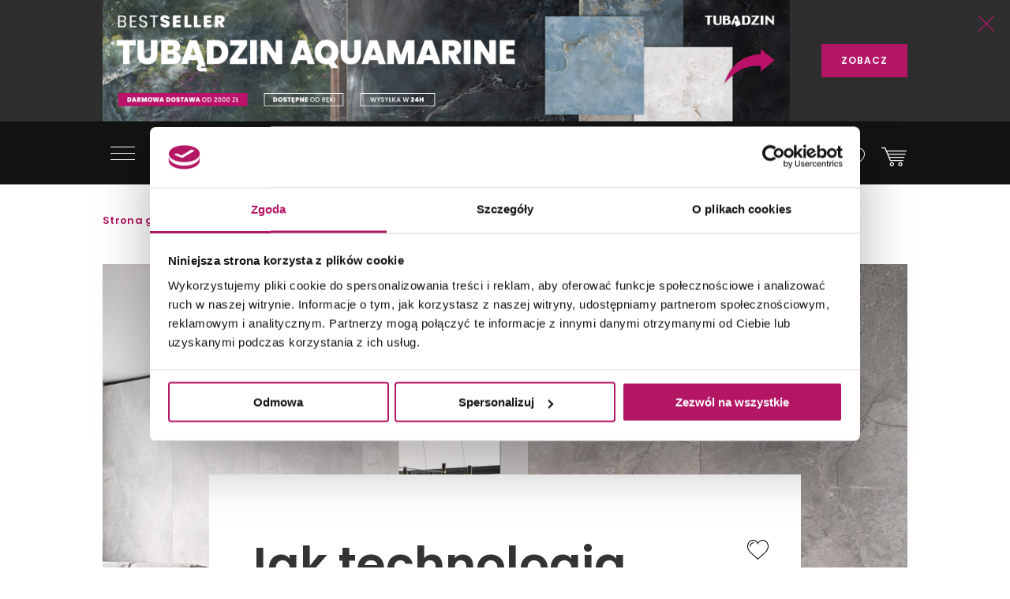

--- FILE ---
content_type: text/html; charset=utf-8
request_url: https://domni.pl/magazyn/jak-technologia-wplynela-na-uzytkowanie-plytek
body_size: 28862
content:
<!doctype html>
<html lang="pl-PL">
<head>
    <!-- Google Consent Mode -->
    <script data-cookieconsent="ignore">
        window.dataLayer = window.dataLayer || [];
        function gtag() {
            dataLayer.push(arguments)
        }
        gtag("consent", "default", {
            ad_storage: "denied",
            ad_user_data: "denied",
            ad_personalization: "denied",
            analytics_storage: "denied",
            functionality_storage: "denied",
            personalization_storage: "denied",
            security_storage: "granted",
            wait_for_update: 500
        });
        gtag("set", "ads_data_redaction", true);
        gtag("set", "url_passthrough", true);
    </script>
    <!-- End Google Consent Mode-->

    
    




    <!-- Google Tag Manager -->
    <script data-cookieconsent="ignore">
        (function (w, d, s, l, i) { w[l] = w[l] || []; w[l].push({ 'gtm.start': new Date().getTime(), event: 'gtm.js' }); var f = d.getElementsByTagName(s)[0], j = d.createElement(s), dl = l != 'dataLayer' ? '&l=' + l : ''; j.async = true; j.src = 'https://www.googletagmanager.com/gtm.js?id=' + i + dl; f.parentNode.insertBefore(j, f); })(window, document, 'script', 'dataLayer', 'GTM-NT5BR8N');</script>
    <!-- End Google Tag Manager -->
    <!-- Cookiebot CMP -->
    <script id="Cookiebot"
            src="https://consent.cookiebot.com/uc.js"
            data-cbid="b8e569ca-8256-4207-a9a2-fd3861ffa147"
            data-blockingmode="auto"
            type="text/javascript"
            data-consentmode-defaults="disabled"></script>
    <!-- End Cookiebot CMP -->
    <!-- Google Optimize -->
    <script type="text/plain" data-cookieconsent="statistics" src="https://www.googleoptimize.com/optimize.js?id=OPT-P2W4L7P"></script>
    <!-- End Google Optimize -->
    <meta charset="utf-8">
    <meta name="viewport" content="width=device-width, initial-scale=1, shrink-to-fit=no">
    <meta name="format-detection" content="telephone=no">
    <meta name="google-site-verification" content="GEnEHjS3yXumwzooP-MVNbzs_9yLrvEK7fBQAbHz1b8">
    <meta name="p:domain_verify" content="abea0f42c55ce95711ff3605d333d7c3" />
    <meta name="facebook-domain-verification" content="mk8j7hqmj8q2swgot5y7buh6xz6xj9" />

    
    
    <title>
Jak technologia wpłynęła na użytkowanie płytek? - Domni.pl    </title>
    

    
    

    <link rel="canonical" href="https://domni.pl/magazyn/jak-technologia-wplynela-na-uzytkowanie-plytek" />



    <link rel="preconnect" href="https://fonts.googleapis.com">
    <link rel="preconnect" href="https://fonts.gstatic.com" crossorigin>

    <link href="https://fonts.googleapis.com/css?family=Poppins:200,300,400,600,800&subset=latin-ext&display=swap" rel="stylesheet">

    <link href="/Assets/css/app.css?v=202601190200" rel="stylesheet">

    
    
    
    

    
    
    

    

    

    
    
    
    
    
    
    
    
    

    
    
    
    

    

    
    

    <link rel="apple-touch-icon" sizes="150x150" href="/Assets/static/mstile-150x150.png">
    <link rel="apple-touch-icon" sizes="180x180" href="/Assets/static/apple-touch-icon.png">
    <link rel="icon" type="image/png" href="/Assets/static/favicon-16x16.png" sizes="16x16">
    <link rel="icon" type="image/png" href="/Assets/static/favicon-32x32.png" sizes="32x32">
    <link rel="icon" type="image/png" href="/Assets/static/android-chrome-192x192.png" sizes="192x192">
    <link rel="icon" type="image/png" href="/Assets/static/android-chrome-256x256.png" sizes="256x256">
    <link rel="manifest" href="/Assets/static/manifest.json">
    <link rel="mask-icon" href="/Assets/static/safari-pinned-tab.svg">
    <meta name="msapplication-TileColor" content="#111111">
    <meta name="msapplication-TileImage" content="/Assets/static/mstile-150x150.png">
    <meta name="theme-color" content="#ffffff">
    <meta name="msapplication-config" content="/Assets/static/browserconfig.json" />

    <script type="application/ld+json">
        {
        "@context": "https://schema.org",
        "@type": "Organization",
        "name": "Domni",
        "url": "https://domni.pl",
        "logo": "https://domni.pl/assets/images/domni.png",
        "telephone":"+48 692 193 213",
        "email": "domni@domni.pl",
        "sameAs":[ "https://www.facebook.com/domnipl/", "https://www.instagram.com/domni.pl/", "https://www.youtube.com/channel/UCaynd8NYV17a7ktsEN3QtfQ"]
        }
    </script>

    
        

    <meta property="og:url" content="https://domni.pl/magazyn/jak-technologia-wplynela-na-uzytkowanie-plytek" />

<meta property="og:type" content="article" />
<meta property="og:title" content="Jak technologia wpłynęła na użytkowanie płytek? - Domni.pl" />
    <meta property="og:description" content="Płytki ceramiczne i gresy to w dalszym ciągu jedne z najpopularniejszych materiał&#243;w wykończeniowych we wnętrzach i przestrzeni przydomowej. Technologia ciągle się rozwija, a producenci udoskonalają swoje produkty, dzięki czemu możemy cieszyć się nowymi formatami, wzorami oraz podwyższonymi parametrami użytkowymi. Jakie zmiany zaszły na rynku ceramicznych materiał&#243;w wykończeniowych w ostatnich latach i co na tym zyskaliśmy?" />

    <meta property="og:image" content="https://media.domni.pl/thumbnail/1370w/uploads/a/a0/nickwood-bianco-scaled_083956772587.jpg" />
    <meta property="og:image:width" content="1370" />
    <meta property="og:image:height" content="1369" />

<meta property="fb:app_id" content="278778552840634" />
    
    
    

    <!-- Klaviyo -->
    <script type="text/plain" async="" data-cookieconsent="marketing" src="https://static.klaviyo.com/onsite/js/klaviyo.js?company_id=SzvCLi"></script>
    <script type="text/javascript" async="" data-cookieconsent="marketing">
        //Script to initialize Klaviyo object on page load
        !function () { if (!window.klaviyo) { window._klOnsite = window._klOnsite || []; try { window.klaviyo = new Proxy({}, { get: function (n, i) { return "push" === i ? function () { var n; (n = window._klOnsite).push.apply(n, arguments) } : function () { for (var n = arguments.length, o = new Array(n), w = 0; w < n; w++)o[w] = arguments[w]; var t = "function" == typeof o[o.length - 1] ? o.pop() : void 0, e = new Promise((function (n) { window._klOnsite.push([i].concat(o, [function (i) { t && t(i), n(i) }])) })); return e } } }) } catch (n) { window.klaviyo = window.klaviyo || [], window.klaviyo.push = function () { var n; (n = window._klOnsite).push.apply(n, arguments) } } } }();
    </script>
    <!-- End Klaviyo -->
    
    
    <script type="text/javascript" data-cookieconsent="marketing">
    //Script to track viewed page
    klaviyo.track("Viewed Page", {
       PageName: 'https://domni.pl/magazyn/jak-technologia-wplynela-na-uzytkowanie-plytek'
    });
</script>

    <!-- End Klaviyo -->
    
    <script>
        var CFG_PARAMS = {
            logged: '0',
            userid:
                '00000000-0000-0000-0000-000000000000'
        };

    </script>
</head>
<body class="header-fixed">
    <!-- Google Tag Manager (noscript) -->
    <noscript>
        <iframe src="https://www.googletagmanager.com/ns.html?id=GTM-NT5BR8N"
                height="0" width="0" style="display:none;visibility:hidden"></iframe>
    </noscript>
    <!-- End Google Tag Manager (noscript) -->

    


<header class="m-header" data-js="header">




<aside class="m-stripe-c2a" data-js-module="stripe-c2a" data-id="494bc582-e15e-4f80-aaaa-76c55ff14063" style="background-color:#2e2e2e;color:#ffffff;">
    <div class="container m-stripe-c2a__cont">
        <div class="m-stripe-c2a__img1">
            <span data-src="https://media.domni.pl/thumbnail/orginal/uploads/2/2c/header-bestseller-tub-dzin-aquamarine-1_024059315248.jpg" data-alt="Header bestseller Tubądzin Aquamarine 1.jpg"></span>
        </div>


        
        <div class="m-stripe-c2a__txt">Bestseller Tubądzin Aquamarine dostępna do zam&#243;wienia od ręki z wysyłką w 24h - darmowa dostawa od 2.000 zł!</div>
        <div class="m-stripe-c2a__btn">
            <a href="https://bit.ly/TubadzinAquamarineBaner" data-js="cta" class="a-btnSubmit m-stripe-c2a__btnSubmit" style="color:#ffffff;background-color:#b31665;">ZOBACZ</a>
        </div>
        <button class="m-stripe-c2a__close" data-js="close">
            <svg class="m-stripe-c2a__svg" xmlns="http://www.w3.org/2000/svg" width="25" height="25" viewBox="0 0 25 25" enable-background="new 0 0 25 25">
                <path fill="#b31665" fill-rule="evenodd" d="M1607.3,305.5l-11.07,11.146a0.792,0.792,0,0,0,0,1.121,0.762,0.762,0,0,0,.55.232,0.785,0.785,0,0,0,.56-0.232l11.15-11.229,11.16,11.229a0.78,0.78,0,0,0,1.11,0,0.792,0.792,0,0,0,0-1.121L1609.69,305.5l11.08-11.153a0.792,0.792,0,0,0-1.12-1.121l-11.16,11.237-11.16-11.237a0.78,0.78,0,0,0-1.11,0,0.792,0.792,0,0,0,0,1.121Z" transform="translate(-1596 -293)" />
            </svg>
        </button>
    </div>
</aside>
    <div class="container">
        <div class="m-header__container">
            <div class="m-header__logo">
                <a href="/">
                    <img src="/assets/images/logo_domni.svg" alt="Domni">
                </a>
            </div>
            <div class="m-header__search">
                <form action="/szukaj" data-js-module="search" novalidate>
                    <div class="f-top__form f-top__form--arch">
                        <input type="text" id="search" name="search" class="f-top__input" required data-js="searchInput">
                        <label for="search" class="f-top__label">szukaj w sklepie lub portalu...</label>
                    </div>
                    <button type="submit" class="m-inspirations__btn m-search-box__btn m-profile--search" data-js="searchBtn" disabled>
                        <span class="m-inspirations__like m-inspirations__search--default"></span>
                        <span class="m-inspirations__like m-inspirations__search--hover"></span>
                    </button>
                </form>
            </div>
                    <div class="m-header__icons h-social">
                        <ul>
                            <li class="h-social__item h-social__item--mobile">
                                <button class="m-inspirations__btn h-social__icon" data-js="overlay-trigger" data-partial="/search-partial" data-partial-id="search">
                                    <span class="m-inspirations__like m-inspirations__search--default"></span>
                                    <span class="m-inspirations__like m-inspirations__search--hover"></span>
                                </button>
                            </li>
                            <li class="h-social__item" title="Moje konto">
                                <button class="m-inspirations__btn h-social__icon" data-js="overlay-trigger" data-partial="/account/login-partial" data-partial-id="login">
                                    <span class="m-inspirations__like h-social__icon--profile"></span>
                                    <span class="m-inspirations__like m-inspirations__profile--hover"></span>
                                </button>
                            </li>
                            <li class="h-social__item" title="Ulubione">
                                <button class="m-inspirations__btn h-social__icon" data-js="overlay-trigger" data-partial="/account/login-partial" data-partial-id="login">
                                    <span class="m-inspirations__like m-inspirations__like--white"></span>
                                    <span class="m-inspirations__like m-inspirations__like--hover"></span>
                                </button>
                            </li>
                            <li class="h-social__item" title="Koszyk">
                                <a href="/koszyk" class="m-inspirations__btn h-social__icon h-social__icon--basket">
                                    <span class="h-social__icon__basket-count" data-js="cart-items-number" style="opacity: 0"></span>
                                    <span class="m-inspirations__like h-social__icon--cart"></span>
                                    <span class="m-inspirations__like m-inspirations__cart--hover"></span>
                                </a>
                            </li>
                        </ul>
                    </div>

            <nav class="m-header__menu h-menu">
                <div class="h-menu__mobile">
                    <button class="h-menu__btn" data-js="menuBtnOpen">
                        <span class="h-menu__btn--item"></span>
                        <span class="h-menu__btn--item"></span>
                        <span class="h-menu__btn--item"></span>
                    </button>
                </div>
                <div class="h-menu__nav" data-js="menuMobile">
                    <div class="h-menu__btn-close--box">
                        <button class="h-menu__btn-close" data-js="menuBtnClose">
                            <span class="h-menu__btn--item"></span>
                            <span class="h-menu__btn--item"></span>
                            <span class="h-menu__btn--item"></span>
                        </button>
                    </div>
                    <ul class="h-nav__list">
                        
                        <li class="h-nav__item " data-js="navItem">
                            <a class="h-nav__item--btn h-nav__item--btnhlight" href="/sklep">SKLEP<span class="c-text-dot"></span></a>
                            <button class="h-nav__item--arrow" data-js="navBtn"></button>

                            <div class="h-menu__inner-nav hm-innernav" data-inner-nav>
                                <button class="h-menu__btn-return" data-js="btnReturn">SKLEP</button>
                                <button class="h-menu__btn-close inner" data-js="menuBtnClose">
                                    <span class="h-menu__btn--item"></span>
                                    <span class="h-menu__btn--item"></span>
                                    <span class="h-menu__btn--item"></span>
                                </button>
                                <ul class="hm-innernav__main" data-js="innernavMainList">
                                    <li class="hm-innernav__item is-active" data-js="innerNavElement">
                                        <a href="/sklep/plytki" class="hm-innernav__btn">PŁYTKI</a>
                                            <button class="hm-innernav__item--arrow" data-js="innernavItem" data-submenu-id="53181057-9f35-4f5f-82f4-3705b36ce24c"></button>
                                    </li>
                                    <li class="hm-innernav__item " data-js="innerNavElement">
                                        <a href="/sklep/baterie" class="hm-innernav__btn">BATERIE</a>
                                            <button class="hm-innernav__item--arrow" data-js="innernavItem" data-submenu-id="00da76a0-ddff-447e-892b-4c1d3c705b2e"></button>
                                    </li>
                                    <li class="hm-innernav__item " data-js="innerNavElement">
                                        <a href="/sklep/toalety" class="hm-innernav__btn">TOALETY</a>
                                            <button class="hm-innernav__item--arrow" data-js="innernavItem" data-submenu-id="8a5d2db7-eff5-477c-ba5c-aaf22c97b9ad"></button>
                                    </li>
                                    <li class="hm-innernav__item " data-innernav-img="https://media.domni.pl/thumbnail/orginal/uploads/0/00/mm-umywalki-cienne-kludi-resa_121007889411.png" data-innernav-a="https://domni.pl/sklep/umywalki/umywalki-scienne/kludi-resa-59ww10143" data-js="innerNavElement" data-innernav-blank="false">
                                        <a href="/sklep/umywalki" class="hm-innernav__btn">UMYWALKI</a>
                                            <button class="hm-innernav__item--arrow" data-js="innernavItem" data-submenu-id="48d402a2-13c4-453a-afaf-4fe2240235fc"></button>
                                        </li>
                                    <li class="hm-innernav__item " data-js="innerNavElement">
                                        <a href="/sklep/meble-lazienkowe" class="hm-innernav__btn">MEBLE ŁAZIENKOWE</a>
                                            <button class="hm-innernav__item--arrow" data-js="innernavItem" data-submenu-id="c8dc6454-e04b-493f-86fb-364e8298beb5"></button>
                                    </li>
                                    <li class="hm-innernav__item " data-js="innerNavElement">
                                        <a href="/sklep/wanny" class="hm-innernav__btn">WANNY</a>
                                            <button class="hm-innernav__item--arrow" data-js="innernavItem" data-submenu-id="a3c9a392-826c-409c-9379-a24abc7cdd91"></button>
                                    </li>
                                    <li class="hm-innernav__item " data-js="innerNavElement">
                                        <a href="/sklep/prysznice" class="hm-innernav__btn">PRYSZNICE</a>
                                            <button class="hm-innernav__item--arrow" data-js="innernavItem" data-submenu-id="662b49cf-e009-4b05-b3cb-2141edb623f3"></button>
                                    </li>
                                    <li class="hm-innernav__item " data-js="innerNavElement">
                                        <a href="/sklep/akcesoria" class="hm-innernav__btn">AKCESORIA</a>
                                            <button class="hm-innernav__item--arrow" data-js="innernavItem" data-submenu-id="c43263c3-069c-43e7-96f3-b7126c40dcac"></button>
                                    </li>
                                    <li class="hm-innernav__item " data-js="innerNavElement">
                                        <a href="/sklep/zlewy" class="hm-innernav__btn">ZLEWY</a>
                                            <button class="hm-innernav__item--arrow" data-js="innernavItem" data-submenu-id="faee55f5-2ac5-4524-a4bb-da70cdf23ac6"></button>
                                    </li>
                                    <li class="hm-innernav__item " data-js="innerNavElement">
                                        <a href="/sklep/ogrzewanie" class="hm-innernav__btn">OGRZEWANIE</a>
                                            <button class="hm-innernav__item--arrow" data-js="innernavItem" data-submenu-id="94c04b9b-8d53-411e-a4e1-43ddfea6e2bf"></button>
                                    </li>
                                    <li class="hm-innernav__item " data-js="innerNavElement">
                                        <a href="/sklep/chemia-budowlana" class="hm-innernav__btn">CHEMIA BUDOWLANA</a>
                                            <button class="hm-innernav__item--arrow" data-js="innernavItem" data-submenu-id="e419be3d-5687-4b92-a5f0-075d87e8d7eb"></button>
                                    </li>

                                    <li class="hm-innernav__item hm-innernav__item--all">
                                        <a href="/sklep" class="hm-innernav__btn">WSZYSTKIE PRODUKTY</a>
                                    </li>
                                </ul>
                                <div class="hm-innernav__submenu">
                                    <div class="hm-innernav__shape-grey">
                                        <span class="hm-shape"></span>
                                    </div>
                                    <div class="hm-innernav__shape-magenta">
                                        <span class="hm-shape"></span>
                                    </div>
                                    <button class="h-menu__btn-return" data-js="btnReturn" data-sublist-title></button>
                                    <button class="h-menu__btn-close inner" data-js="menuBtnClose">
                                        <span class="h-menu__btn--item"></span>
                                        <span class="h-menu__btn--item"></span>
                                        <span class="h-menu__btn--item"></span>
                                    </button>
                                        <div class="hm-innernav__list is-active" data-submenu-id="53181057-9f35-4f5f-82f4-3705b36ce24c" data-js="innernavSubmenuList">
                                            <ul>
                                                        <li data-innernav-img="https://media.domni.pl/thumbnail/orginal/uploads/0/00/mm-p-ytki-cienne-domino-biloba_124636501776.png" data-innernav-a="https://domni.pl/sklep/plytki/plytki-scienne/domino-biloba-green" data-innernav-blank="false">
                                                            <a href="/sklep/plytki/plytki-scienne">PŁYTKI ŚCIENNE</a>
                                                        </li>
                                                        <li data-innernav-img="https://media.domni.pl/thumbnail/orginal/uploads/0/00/mm-p-ytki-pod-ogowe-parady-fondi-ochra_095715229685.png" data-innernav-a="https://domni.pl/sklep/plytki/plytki-podlogowe/paradyz-fondi-ochra-klinkier" data-innernav-blank="false">
                                                            <a href="/sklep/plytki/plytki-podlogowe">PŁYTKI PODŁOGOWE</a>
                                                        </li>
                                                        <li data-innernav-img="https://media.domni.pl/thumbnail/orginal/uploads/5/5c/mm-p-ytki-uniwersalne-parady-monet-blue_075435263855.png" data-innernav-a="https://domni.pl/sklep/plytki/plytki-uniwersalne/paradyz-monet-blue-gres-szkl-rekt-poler-5" data-innernav-blank="false">
                                                            <a href="/sklep/plytki/plytki-uniwersalne">PŁYTKI UNIWERSALNE</a>
                                                        </li>
                                                        <li data-innernav-img="https://media.domni.pl/thumbnail/orginal/uploads/f/f3/mm-p-ytki-tarasowe-tubdzin-escala-brown_090320113034.png" data-innernav-a="https://domni.pl/sklep/plytki/plytki-tarasowe/tubadzin-escala-brown-korater" data-innernav-blank="false">
                                                            <a href="/sklep/plytki/plytki-tarasowe">PŁYTKI TARASOWE</a>
                                                        </li>
                                                        <li data-innernav-img="https://media.domni.pl/thumbnail/orginal/uploads/1/13/mm-p-ytki-dekoracyjne-vijo-superga_062424006176.png" data-innernav-a="https://domni.pl/sklep/plytki/plytki-dekoracyjne/vijo-superga-cream-green-vibes" data-innernav-blank="false">
                                                            <a href="/sklep/plytki/plytki-dekoracyjne">PŁYTKI DEKORACYJNE</a>
                                                        </li>
                                                        <li data-innernav-img="https://media.domni.pl/thumbnail/orginal/uploads/0/00/mm-p-ytki-elewacyjne-cerrad-aragon_084613259717.png" data-innernav-a="https://domni.pl/sklep/plytki/plytki-elewacyjne/cerrad-aragon-savanna-18853" data-innernav-blank="false">
                                                            <a href="/sklep/plytki/plytki-elewacyjne">PŁYTKI ELEWACYJNE</a>
                                                        </li>
                                                        <li data-innernav-img="https://media.domni.pl/thumbnail/orginal/uploads/0/00/mm-p-ytki-parapetowe-cerrad-grafitowa_071006026754.png" data-innernav-a="https://domni.pl/sklep/plytki/plytki-parapetowe/cerrad-grafitowa-11854" data-innernav-blank="false">
                                                            <a href="/sklep/plytki/plytki-parapetowe">PŁYTKI PARAPETOWE</a>
                                                        </li>
                                                        <li data-innernav-img="https://media.domni.pl/thumbnail/orginal/uploads/d/d2/mm-obrazy-ceramiczne-domino-barbados_094121585227.png" data-innernav-a="https://domni.pl/sklep/plytki/obrazy-ceramiczne/domino-barbados-leaves-str" data-innernav-blank="false">
                                                            <a href="/sklep/plytki/obrazy-ceramiczne">OBRAZY CERAMICZNE</a>
                                                        </li>
                                                        <li data-innernav-img="https://media.domni.pl/thumbnail/orginal/uploads/f/f1/mm-p-ytki-obrazy-szklane-domino-joy-flower-min-1-_065902616911.png" data-innernav-a="https://domni.pl/sklep/plytki/obrazy-szklane/domino-joy-flower-1" data-innernav-blank="false">
                                                            <a href="/sklep/plytki/obrazy-szklane">OBRAZY SZKLANE</a>
                                                        </li>
                                                        <li data-innernav-img="https://media.domni.pl/thumbnail/orginal/uploads/0/00/mm-p-ytki-mozaiki-domino-satini-blue_075359851604.png" data-innernav-a="https://domni.pl/sklep/plytki/mozaiki/domino-satini-blue" data-innernav-blank="false">
                                                            <a href="/sklep/plytki/mozaiki">MOZAIKI</a>
                                                        </li>
                                                        <li data-innernav-img="https://media.domni.pl/thumbnail/orginal/uploads/1/1e/mm-p-ytki-stopnicowe-parady-marrone_092847526094.png" data-innernav-a="https://domni.pl/sklep/plytki/plytki-stopnicowe/paradyz-mattone-pietra-ochra-stopnica-prosta-1" data-innernav-blank="false">
                                                            <a href="/sklep/plytki/plytki-stopnicowe">PŁYTKI STOPNICOWE</a>
                                                        </li>
                                                        <li data-innernav-img="https://media.domni.pl/thumbnail/orginal/uploads/0/00/mm-p-ytki-coko-owe-parady-semir-grafit_073111995338.png" data-innernav-a="https://domni.pl/sklep/plytki/plytki-cokolowe/paradyz-semir-grafit-cokol-2-el-prawy" data-innernav-blank="false">
                                                            <a href="/sklep/plytki/plytki-cokolowe">PŁYTKI COKOŁOWE</a>
                                                        </li>
                                                        <li data-innernav-img="https://media.domni.pl/thumbnail/orginal/uploads/0/00/mm-p-ytki-listwy-cerrad-metallic-silver_082127694921.png" data-innernav-a="https://domni.pl/sklep/plytki/listwy/cerrad-metallic-silver" data-innernav-blank="false">
                                                            <a href="/sklep/plytki/listwy">LISTWY</a>
                                                        </li>
                                                        <li data-innernav-img="https://media.domni.pl/thumbnail/orginal/uploads/7/76/mm-us-ugi-pr-bki-p-ytek-jak-ska-a-min_065444983180.png" data-innernav-a="https://domni.pl/sklep/plytki/probki-plytek/probki-plytek-pakiet-4-jak-skala" data-innernav-blank="false">
                                                            <a href="/sklep/plytki/probki-plytek">PR&#211;BKI PŁYTEK</a>
                                                        </li>
                                            </ul>
                                            <div class="hm-innernav__desc" data-js="innernavDesc">
                                                <div class="hm-innernav__desc--title">PŁYTKI</div>
                                                <div></div>
                                            </div>
                                        </div>
                                        <div class="hm-innernav__list " data-submenu-id="00da76a0-ddff-447e-892b-4c1d3c705b2e" data-js="innernavSubmenuList">
                                            <ul>
                                                        <li data-innernav-img="https://media.domni.pl/thumbnail/orginal/uploads/9/9f/mm-baterie-umywalkowe-io-luvia_083001909238.png" data-innernav-a="https://domni.pl/sklep/baterie/baterie-umywalkowe/io-luvia-bdm393c" data-innernav-blank="false">
                                                            <a href="/sklep/baterie/baterie-umywalkowe">BATERIE UMYWALKOWE</a>
                                                        </li>
                                                        <li data-innernav-img="https://media.domni.pl/thumbnail/orginal/uploads/9/95/mm-baterie-umywalkowe-podtynkowe-io-luvia_082852939161.png" data-innernav-a="https://domni.pl/sklep/baterie/baterie-umywalkowe-podtynkowe/io-luvia-glm39c" data-innernav-blank="false">
                                                            <a href="/sklep/baterie/baterie-umywalkowe-podtynkowe">BATERIE UMYWALKOWE PODTYNKOWE</a>
                                                        </li>
                                                        <li data-innernav-img="https://media.domni.pl/thumbnail/orginal/uploads/d/db/mm-baterie-prysznicowe-deante-blur_123050212726.png" data-innernav-a="https://domni.pl/sklep/baterie/baterie-prysznicowe/deante-blur-bql-040m" data-innernav-blank="false">
                                                            <a href="/sklep/baterie/baterie-prysznicowe">BATERIE PRYSZNICOWE</a>
                                                        </li>
                                                        <li data-innernav-img="https://media.domni.pl/thumbnail/orginal/uploads/0/00/mm-baterie-prysznicowe-podtynkowe-deante-silia_064346536427.png" data-innernav-a="https://domni.pl/sklep/baterie/baterie-prysznicowe-podtynkowe/deante-silia-bqs-044p" data-innernav-blank="false">
                                                            <a href="/sklep/baterie/baterie-prysznicowe-podtynkowe">BATERIE PRYSZNICOWE PODTYNKOWE</a>
                                                        </li>
                                                        <li data-innernav-img="https://media.domni.pl/thumbnail/orginal/uploads/0/00/mm-baterie-wannowe-io-luvia_105218088995.png" data-innernav-a="https://domni.pl/sklep/baterie/baterie-wannowe/io-luvia-btm394bgm" data-innernav-blank="false">
                                                            <a href="/sklep/baterie/baterie-wannowe">BATERIE WANNOWE</a>
                                                        </li>
                                                        <li data-innernav-img="https://media.domni.pl/thumbnail/orginal/uploads/f/f1/mm-baterie-wannowe-podtynkowe-deante-silia_105432260074.png" data-innernav-a="https://domni.pl/sklep/baterie/baterie-wannowe-podtynkowe/deante-silia-bqs-018p" data-innernav-blank="false">
                                                            <a href="/sklep/baterie/baterie-wannowe-podtynkowe">BATERIE WANNOWE PODTYNKOWE</a>
                                                        </li>
                                                        <li data-innernav-img="https://media.domni.pl/thumbnail/orginal/uploads/0/00/mm-baterie-bidetowe-io-luvia_012810974690.png" data-innernav-a="https://domni.pl/sklep/baterie/baterie-bidetowe/io-luvia-bdm392nq" data-innernav-blank="false">
                                                            <a href="/sklep/baterie/baterie-bidetowe">BATERIE BIDETOWE</a>
                                                        </li>
                                                        <li data-innernav-img="https://media.domni.pl/thumbnail/orginal/uploads/0/00/mm-baterie-bidetta-omnires-y_010754535768.png" data-innernav-a="https://domni.pl/sklep/baterie/baterie-bidetta/omnires-y-sysybi2ni" data-innernav-blank="false">
                                                            <a href="/sklep/baterie/baterie-bidetta">BATERIE BIDETTA</a>
                                                        </li>
                                                        <li data-innernav-img="https://media.domni.pl/thumbnail/orginal/uploads/1/10/mm-baterie-kuchenne-franke-sirius_072257642724.png" data-innernav-a="https://domni.pl/sklep/baterie/baterie-kuchenne/franke-sirius-l-side-pull-out-1150668279" data-innernav-blank="false">
                                                            <a href="/sklep/baterie/baterie-kuchenne">BATERIE KUCHENNE</a>
                                                        </li>
                                                        <li data-innernav-img="https://media.domni.pl/thumbnail/orginal/uploads/0/00/mm-baterie-zestawy-prysznicowe-deante-joko_125411236407.png" data-innernav-a="https://domni.pl/sklep/baterie/zestawy-prysznicowe/deante-joko-boj-011m" data-innernav-blank="false">
                                                            <a href="/sklep/baterie/zestawy-prysznicowe">ZESTAWY PRYSZNICOWE</a>
                                                        </li>
                                                        <li data-innernav-img="https://media.domni.pl/thumbnail/orginal/uploads/6/6c/mm-baterie-elementy-podtynkowe-hansgrohe_052930439000.png" data-innernav-a="https://domni.pl/sklep/baterie/elementy-podtynkowe/hansgrohe-001500180" data-innernav-blank="false">
                                                            <a href="/sklep/baterie/elementy-podtynkowe">ELEMENTY PODTYNKOWE</a>
                                                        </li>
                                                        <li data-innernav-img="https://media.domni.pl/thumbnail/orginal/uploads/8/82/mm-baterie-zawory-omnires-y-min_075615162418.png" data-innernav-a="https://domni.pl/sklep/baterie/zawory/omnires-y-y8877cr" data-innernav-blank="false">
                                                            <a href="/sklep/baterie/zawory">ZAWORY</a>
                                                        </li>
                                                        <li data-innernav-img="https://media.domni.pl/thumbnail/orginal/uploads/e/e3/mm-baterie-cz-ci-zamienne-deante_103040492040.png" data-innernav-a="https://domni.pl/sklep/baterie/czesci-zamienne/deante-anw-057v" data-innernav-blank="false">
                                                            <a href="/sklep/baterie/czesci-zamienne">CZĘŚCI ZAMIENNE</a>
                                                        </li>
                                            </ul>
                                            <div class="hm-innernav__desc" data-js="innernavDesc">
                                                <div class="hm-innernav__desc--title">BATERIE</div>
                                                <div></div>
                                            </div>
                                        </div>
                                        <div class="hm-innernav__list " data-submenu-id="8a5d2db7-eff5-477c-ba5c-aaf22c97b9ad" data-js="innernavSubmenuList">
                                            <ul>
                                                        <li data-innernav-img="https://media.domni.pl/thumbnail/orginal/uploads/a/a4/mm-toalety-miski-wc-io-mufi_074925101010.png" data-innernav-a="https://domni.pl/sklep/toalety/miski-wc/io-mufi-plus-spin-flux-plus-white-mat-cemufsf490093e-uq3wmi" data-innernav-blank="false">
                                                            <a href="/sklep/toalety/miski-wc">MISKI WC</a>
                                                        </li>
                                                        <li data-innernav-img="https://media.domni.pl/thumbnail/orginal/uploads/7/75/mm-toalety-kompakty-wc-cersanit-parva_123524454118.png" data-innernav-a="https://domni.pl/sklep/toalety/kompakty-wc/cersanit-parva-k27-063" data-innernav-blank="false">
                                                            <a href="/sklep/toalety/kompakty-wc">KOMPAKTY WC</a>
                                                        </li>
                                                        <li data-innernav-img="https://media.domni.pl/thumbnail/orginal/uploads/d/d2/mm-toalety-sp-uczki-wc-roca-victoria_120417433011.png" data-innernav-a="https://domni.pl/sklep/toalety/spluczki-wc/roca-victoria-a341392007" data-innernav-blank="false">
                                                            <a href="/sklep/toalety/spluczki-wc">SPŁUCZKI WC</a>
                                                        </li>
                                                        <li data-innernav-img="https://media.domni.pl/thumbnail/orginal/uploads/8/83/mm-toalety-deski-wc-geberit-selnova_115659022843.png" data-innernav-a="https://domni.pl/sklep/toalety/deski-wc/geberit-selnova-502897001" data-innernav-blank="false">
                                                            <a href="/sklep/toalety/deski-wc">DESKI WC</a>
                                                        </li>
                                                        <li data-innernav-img="https://media.domni.pl/thumbnail/orginal/uploads/e/e4/mm-toalty-zestawy-i-stela-e-podtynkowe-geberit-duofix_013052540976.png" data-innernav-a="https://domni.pl/sklep/toalety/zestawy-stelaze-podtynkowe/geberit-duofix-111170001" data-innernav-blank="false">
                                                            <a href="/sklep/toalety/zestawy-stelaze-podtynkowe">ZESTAWY I STELAŻE PODTYNKOWE</a>
                                                        </li>
                                                        <li data-innernav-img="https://media.domni.pl/thumbnail/orginal/uploads/3/36/mm-toalety-miski-myj-ce-ravak-azuri_105444875037.png" data-innernav-a="https://domni.pl/sklep/toalety/toalety-i-deski-myjace/ravak-azuri-rimoff-gpx2240065" data-innernav-blank="false">
                                                            <a href="/sklep/toalety/toalety-i-deski-myjace">TOALETY I DESKI MYJĄCE</a>
                                                        </li>
                                                        <li data-innernav-img="https://media.domni.pl/thumbnail/orginal/uploads/0/00/mm-toalety-bidety-io-argus_111255294584.png" data-innernav-a="https://domni.pl/sklep/toalety/bidety/io-argus-ceaz1506537wh" data-innernav-blank="false">
                                                            <a href="/sklep/toalety/bidety">BIDETY</a>
                                                        </li>
                                                        <li data-innernav-img="https://media.domni.pl/thumbnail/orginal/uploads/2/25/mm-toalety-pisuary-cersanit-apollo-min_125729956384.png" data-innernav-a="https://domni.pl/sklep/toalety/pisuary/cersanit-apollo-k11-0024" data-innernav-blank="false">
                                                            <a href="/sklep/toalety/pisuary">PISUARY</a>
                                                        </li>
                                                        <li data-innernav-img="https://media.domni.pl/thumbnail/orginal/uploads/0/00/mm-toalety-przyciski-sp-ukuj-ce-io-flatpres_111106874942.png" data-innernav-a="https://domni.pl/sklep/toalety/przyciski-splukujace/io-flatpres-4061418701" data-innernav-blank="false">
                                                            <a href="/sklep/toalety/przyciski-splukujace">PRZYCISKI SPŁUKUJĄCE</a>
                                                        </li>
                                                        <li data-innernav-img="https://media.domni.pl/thumbnail/orginal/uploads/0/00/mm-toaleta-szczotki-wc-io-luvia_010057761879.png" data-innernav-a="https://domni.pl/sklep/toalety/pojemniki-i-szczotki-wc/io-luvia-cae0106nq" data-innernav-blank="false">
                                                            <a href="/sklep/toalety/pojemniki-i-szczotki-wc">POJEMNIKI I SZCZOTKI WC</a>
                                                        </li>
                                                        <li data-innernav-img="https://media.domni.pl/thumbnail/orginal/uploads/0/00/mm-toalety-uchwyty-na-papier-toaletowy-io-luvia_015743258023.png" data-innernav-a="https://domni.pl/sklep/toalety/uchwyty-na-papier-toaletowy/io-luvia-cae0108orc" data-innernav-blank="false">
                                                            <a href="/sklep/toalety/uchwyty-na-papier-toaletowy">UCHWYTY NA PAPIER TOALETOWY</a>
                                                        </li>
                                                        <li data-innernav-img="https://media.domni.pl/thumbnail/orginal/uploads/0/00/mm-toalety-akcesoria-do-toalety-cersanit-zaw-r-k-towy_014455630233.png" data-innernav-a="https://domni.pl/sklep/toalety/akcesoria-toaletowe/cersanit-k99-0096" data-innernav-blank="false">
                                                            <a href="/sklep/toalety/akcesoria-toaletowe">AKCESORIA DO TOALETY</a>
                                                        </li>
                                            </ul>
                                            <div class="hm-innernav__desc" data-js="innernavDesc">
                                                <div class="hm-innernav__desc--title">TOALETY</div>
                                                <div></div>
                                            </div>
                                        </div>
                                        <div class="hm-innernav__list " data-submenu-id="48d402a2-13c4-453a-afaf-4fe2240235fc" data-js="innernavSubmenuList">
                                            <ul>
                                                        <li data-innernav-img="https://media.domni.pl/thumbnail/orginal/uploads/0/00/mm-umywalki-meblowe-elita-luna_125312221670.png" data-innernav-a="https://domni.pl/sklep/umywalki/umywalki-meblowe/elita-luna-81-145076" data-innernav-blank="false">
                                                            <a href="/sklep/umywalki/umywalki-meblowe">UMYWALKI MEBLOWE</a>
                                                        </li>
                                                        <li data-innernav-img="https://media.domni.pl/thumbnail/orginal/uploads/0/00/mm-umywalki-stawiane-na-blat-elita-babette-navy-blue_012158459322.png" data-innernav-a="https://domni.pl/sklep/umywalki/umywalki-stawiane-na-blat/elita-babette-navy-blue-matt-re040620017030" data-innernav-blank="false">
                                                            <a href="/sklep/umywalki/umywalki-stawiane-na-blat">UMYWALKI STAWIANE NA BLAT</a>
                                                        </li>
                                                        <li data-innernav-img="https://media.domni.pl/thumbnail/orginal/uploads/0/04/mm-umywalki-wpuszczane-w-blat-io-furi_085312278646.png" data-innernav-a="https://domni.pl/sklep/umywalki/umywalki-wpuszczane-w-blat/io-furi-cefuri6056039i" data-innernav-blank="false">
                                                            <a href="/sklep/umywalki/umywalki-wpuszczane-w-blat">UMYWALKI WPUSZCZANE W BLAT</a>
                                                        </li>
                                                        <li data-innernav-img="https://media.domni.pl/thumbnail/orginal/uploads/d/d4/mm-umywalki-podblatowe-ko-o-nova-pro-min_083904027892.png" data-innernav-a="https://domni.pl/sklep/umywalki/umywalki-podblatowe/kolo-nova-pro-m31858000" data-innernav-blank="false">
                                                            <a href="/sklep/umywalki/umywalki-podblatowe">UMYWALKI PODBLATOWE</a>
                                                        </li>
                                                        <li data-innernav-img="https://media.domni.pl/thumbnail/orginal/uploads/d/da/mm-umywalki-p-blatowe-roca-inspira-min_062505399662.png" data-innernav-a="https://domni.pl/sklep/umywalki/umywalki-polblatowe/roca-inspira-a32753s660" data-innernav-blank="false">
                                                            <a href="/sklep/umywalki/umywalki-polblatowe">UMYWALKI P&#211;ŁBLATOWE</a>
                                                        </li>
                                                        <li data-innernav-img="https://media.domni.pl/thumbnail/orginal/uploads/0/00/mm-umywalki-cienne-roca-debba_112046582647.png" data-innernav-a="https://domni.pl/sklep/umywalki/umywalki-scienne/roca-debba-a32599600n" data-innernav-blank="false">
                                                            <a href="/sklep/umywalki/umywalki-scienne">UMYWALKI ŚCIENNE</a>
                                                        </li>
                                                        <li data-innernav-img="https://media.domni.pl/thumbnail/orginal/uploads/8/83/mm-umywalki-wolnostoj-ce-omnires-parma_062240122669.png" data-innernav-a="https://domni.pl/sklep/umywalki/umywalki-wolnostojace/omnires-parma-parmauwbcp" data-innernav-blank="false">
                                                            <a href="/sklep/umywalki/umywalki-wolnostojace">UMYWALKI WOLNOSTOJĄCE</a>
                                                        </li>
                                                        <li data-innernav-img="https://media.domni.pl/thumbnail/orginal/uploads/0/00/mm-umywalki-syfony-korki-io-luvia_124053965388.png" data-innernav-a="https://domni.pl/sklep/umywalki/syfony-i-korki-do-umywalek/io-luvia-vcc09c" data-innernav-blank="false">
                                                            <a href="/sklep/umywalki/syfony-i-korki-do-umywalek">SYFONY I KORKI DO UMYWALEK</a>
                                                        </li>
                                                        <li data-innernav-img="https://media.domni.pl/thumbnail/orginal/uploads/0/0e/mm-umywalki-postumenty-cersanit-facile-min_070710391382.png" data-innernav-a="https://domni.pl/sklep/umywalki/postumenty-polpostumenty/cersanit-facile-k30-011" data-innernav-blank="false">
                                                            <a href="/sklep/umywalki/postumenty-polpostumenty">POSTUMENTY, P&#211;ŁPOSTUMENTY</a>
                                                        </li>
                                                        <li data-innernav-img="https://media.domni.pl/thumbnail/orginal/uploads/e/ed/mm-umywalki-akcesoria-mcalpine_090503256734.png" data-innernav-a="https://domni.pl/sklep/umywalki/akcesoria-umywalkowe/mcalpine-fp45r-nsnc" data-innernav-blank="false">
                                                            <a href="/sklep/umywalki/akcesoria-umywalkowe">AKCESORIA UMYWALKOWE</a>
                                                        </li>
                                                        <li data-innernav-img="https://media.domni.pl/thumbnail/orginal/uploads/0/00/mm-umywalki-stela-e-do-umywalek-roca_091511812657.png" data-innernav-a="https://domni.pl/sklep/umywalki/stelaze-do-umywalek/roca-a89007300n" data-innernav-blank="false">
                                                            <a href="/sklep/umywalki/stelaze-do-umywalek">STELAŻE DO UMYWALEK</a>
                                                        </li>
                                            </ul>
                                            <div class="hm-innernav__desc" data-js="innernavDesc">
                                                <div class="hm-innernav__desc--title">UMYWALKI</div>
                                                <div></div>
                                            </div>
                                        </div>
                                        <div class="hm-innernav__list " data-submenu-id="c8dc6454-e04b-493f-86fb-364e8298beb5" data-js="innernavSubmenuList">
                                            <ul>
                                                        <li data-innernav-img="https://media.domni.pl/thumbnail/orginal/uploads/8/8b/mm-meble-azienkowe-szafki-z-umywalk-elita-sunn_013940106828.png" data-innernav-a="https://domni.pl/sklep/meble-lazienkowe/szafki-z-umywalka/elita-sunn-65-2d-1s-white-hg-re169192008060" data-innernav-blank="false">
                                                            <a href="/sklep/meble-lazienkowe/szafki-z-umywalka">SZAFKI Z UMYWALKĄ</a>
                                                        </li>
                                                        <li data-innernav-img="https://media.domni.pl/thumbnail/orginal/uploads/0/00/mm-meble-azienkowe-szafki-podumywalkowe-defra-faro_070110908874.png" data-innernav-a="https://domni.pl/sklep/meble-lazienkowe/szafki-podumywalkowe/defra-faro-d90-001-d-09007" data-innernav-blank="false">
                                                            <a href="/sklep/meble-lazienkowe/szafki-podumywalkowe">SZAFKI PODUMYWALKOWE</a>
                                                        </li>
                                                        <li data-innernav-img="https://media.domni.pl/thumbnail/orginal/uploads/0/00/mm-meble-azienkowe-blat-azienkowy-defra_060942528285.png" data-innernav-a="https://domni.pl/sklep/meble-lazienkowe/blaty-lazienkowe/defra-001-f-12030" data-innernav-blank="false">
                                                            <a href="/sklep/meble-lazienkowe/blaty-lazienkowe">BLATY ŁAZIENKOWE</a>
                                                        </li>
                                                        <li data-innernav-img="https://media.domni.pl/thumbnail/orginal/uploads/0/00/mm-meble-azienkowe-io-glamur_102552667742.png" data-innernav-a="https://domni.pl/sklep/meble-lazienkowe/lustra/io-glamur-glamur55160bl" data-innernav-blank="false">
                                                            <a href="/sklep/meble-lazienkowe/lustra">LUSTRA</a>
                                                        </li>
                                                        <li data-innernav-img="https://media.domni.pl/thumbnail/orginal/uploads/0/00/mm-meble-azienkowe-szafki-z-lustrem-cersanit-moduo_013502167219.png" data-innernav-a="https://domni.pl/sklep/meble-lazienkowe/szafki-z-lustrem/cersanit-moduo-s590-085" data-innernav-blank="false">
                                                            <a href="/sklep/meble-lazienkowe/szafki-z-lustrem">SZAFKI Z LUSTREM</a>
                                                        </li>
                                                        <li data-innernav-img="https://media.domni.pl/thumbnail/orginal/uploads/d/db/mm-meble-azienkowe-szafki-rega-y-io-wood-q_073638445754.png" data-innernav-a="https://domni.pl/sklep/meble-lazienkowe/szafki-regaly-kolumny/io-wood-q-qubic-mlqu1s40koszbi" data-innernav-blank="false">
                                                            <a href="/sklep/meble-lazienkowe/szafki-regaly-kolumny">SZAFKI, REGAŁY, KOLUMNY</a>
                                                        </li>
                                                        <li data-innernav-img="https://media.domni.pl/thumbnail/orginal/uploads/d/d8/mm-meble-azienkowe-konsole-azienkowe-elita-indus-min_054149778328.png" data-innernav-a="https://domni.pl/sklep/meble-lazienkowe/konsole-lazienkowe/elita-indus-black-matt-168670" data-innernav-blank="false">
                                                            <a href="/sklep/meble-lazienkowe/konsole-lazienkowe">KONSOLE ŁAZIENKOWE</a>
                                                        </li>
                                                        <li data-innernav-img="https://media.domni.pl/thumbnail/orginal/uploads/c/c6/mm-meble-azienkowe-uchwyty-defra-latte_082541385043.png" data-innernav-a="https://domni.pl/sklep/meble-lazienkowe/uchwyty-do-szafek-lazienkowych/defra-latte-190-h-00060" data-innernav-blank="false">
                                                            <a href="/sklep/meble-lazienkowe/uchwyty-do-szafek-lazienkowych">UCHWYTY DO SZAFEK ŁAZIENKOWYCH</a>
                                                        </li>
                                                        <li data-innernav-img="https://media.domni.pl/thumbnail/orginal/uploads/b/bd/mm-meble-azienkowe-n-ki-elita-sunn_122424137971.png" data-innernav-a="https://domni.pl/sklep/meble-lazienkowe/nozki-do-szafki-lazienkowej/elita-sunn-re169239000560" data-innernav-blank="false">
                                                            <a href="/sklep/meble-lazienkowe/nozki-do-szafki-lazienkowej">N&#211;ŻKI DO SZAFKI ŁAZIENKOWEJ</a>
                                                        </li>
                                                        <li data-innernav-img="https://media.domni.pl/thumbnail/orginal/uploads/5/54/mm-meble-azienkowe-p-ki-meblowe-deante-round-min_075644052377.png" data-innernav-a="https://domni.pl/sklep/meble-lazienkowe/polki-meblowe/deante-round-adr-n531" data-innernav-blank="false">
                                                            <a href="/sklep/meble-lazienkowe/polki-meblowe">P&#211;ŁKI MEBLOWE</a>
                                                        </li>
                                                        <li data-innernav-img="https://media.domni.pl/thumbnail/orginal/uploads/9/93/mm-meble-azienkowe-akcesoria-do-mebli-elita-kwadro_060949659125.png" data-innernav-a="https://domni.pl/sklep/meble-lazienkowe/akcesoria-do-mebli/elita-kwadro-1100230042" data-innernav-blank="false">
                                                            <a href="/sklep/meble-lazienkowe/akcesoria-do-mebli">AKCESORIA DO MEBLI</a>
                                                        </li>
                                            </ul>
                                            <div class="hm-innernav__desc" data-js="innernavDesc">
                                                <div class="hm-innernav__desc--title">MEBLE ŁAZIENKOWE</div>
                                                <div></div>
                                            </div>
                                        </div>
                                        <div class="hm-innernav__list " data-submenu-id="a3c9a392-826c-409c-9379-a24abc7cdd91" data-js="innernavSubmenuList">
                                            <ul>
                                                        <li data-innernav-img="https://media.domni.pl/thumbnail/orginal/uploads/a/a4/mm-wanny-prostok-tne-roca-easy_075102541650.png" data-innernav-a="https://domni.pl/sklep/wanny/wanny-prostokatne/roca-easy-a248627000" data-innernav-blank="false">
                                                            <a href="/sklep/wanny/wanny-prostokatne">WANNY PROSTOKĄTNE</a>
                                                        </li>
                                                        <li data-innernav-img="https://media.domni.pl/thumbnail/orginal/uploads/3/30/mm-wanny-naro-ne-io-sula-plus-min_085014873993.png" data-innernav-a="https://domni.pl/sklep/wanny/wanny-narozne/io-sula-plus-wwppsulpl160" data-innernav-blank="false">
                                                            <a href="/sklep/wanny/wanny-narozne">WANNY NAROŻNE</a>
                                                        </li>
                                                        <li data-innernav-img="https://media.domni.pl/thumbnail/orginal/uploads/6/6d/mm-wanny-z-hydromasa-em-roca-vita-min_122124265808.png" data-innernav-a="https://domni.pl/sklep/wanny/wanny-z-hydromasazem/roca-vita-a24t094000" data-innernav-blank="false">
                                                            <a href="/sklep/wanny/wanny-z-hydromasazem">WANNY Z HYDROMASAŻEM</a>
                                                        </li>
                                                        <li data-innernav-img="https://media.domni.pl/thumbnail/orginal/uploads/b/b8/mm-wanny-wolnostoj-ca-deante-alpinia_072738939245.png" data-innernav-a="https://domni.pl/sklep/wanny/wanny-wolnostojace/deante-alpinia-kdu-016w" data-innernav-blank="false">
                                                            <a href="/sklep/wanny/wanny-wolnostojace">WANNY WOLNOSTOJĄCE</a>
                                                        </li>
                                                        <li data-innernav-img="https://media.domni.pl/thumbnail/orginal/uploads/b/ba/mm-wanny-owalne-excellent-lumina_015127911984.png" data-innernav-a="https://domni.pl/sklep/wanny/wanny-owalne-i-okragle/excellent-lumina-waexlum19wh" data-innernav-blank="false">
                                                            <a href="/sklep/wanny/wanny-owalne-i-okragle">WANNY OWALNE I OKRĄGŁE</a>
                                                        </li>
                                                        <li data-innernav-img="https://media.domni.pl/thumbnail/orginal/uploads/3/3b/mm-wanny-parawany-nawannowe-excellent-fliper-min_014949384041.png" data-innernav-a="https://domni.pl/sklep/wanny/parawany-nawannowe/excellent-fliper-kaax1309800le" data-innernav-blank="false">
                                                            <a href="/sklep/wanny/parawany-nawannowe">PARAWANY NAWANNOWE</a>
                                                        </li>
                                                        <li data-innernav-img="https://media.domni.pl/thumbnail/orginal/uploads/6/6f/mm-wanny-obudowy-do-wanien-cersanit-sicilia_072809012362.png" data-innernav-a="https://domni.pl/sklep/wanny/obudowy-do-wanien-panele/cersanit-sicilia-s401-039" data-innernav-blank="false">
                                                            <a href="/sklep/wanny/obudowy-do-wanien-panele">OBUDOWY DO WANIEN/PANELE</a>
                                                        </li>
                                                        <li data-innernav-img="https://media.domni.pl/thumbnail/orginal/uploads/0/00/mm-wanny-syfony-i-korki-do-wanien-io_091829466507.png" data-innernav-a="https://domni.pl/sklep/wanny/syfony-i-korki-do-wanien/io-sywaklbp" data-innernav-blank="false">
                                                            <a href="/sklep/wanny/syfony-i-korki-do-wanien">SYFONY I KORKI DO WANIEN</a>
                                                        </li>
                                                        <li data-innernav-img="https://media.domni.pl/thumbnail/orginal/uploads/0/00/mm-wanna-akcesoria-do-wanien-schedpol-no-nik_103317550485.png" data-innernav-a="https://domni.pl/sklep/wanny/akcesoria-do-wanien/schedpol-1029-led" data-innernav-blank="false">
                                                            <a href="/sklep/wanny/akcesoria-do-wanien">AKCESORIA DO WANIEN</a>
                                                        </li>
                                            </ul>
                                            <div class="hm-innernav__desc" data-js="innernavDesc">
                                                <div class="hm-innernav__desc--title">WANNY</div>
                                                <div></div>
                                            </div>
                                        </div>
                                        <div class="hm-innernav__list " data-submenu-id="662b49cf-e009-4b05-b3cb-2141edb623f3" data-js="innernavSubmenuList">
                                            <ul>
                                                        <li data-innernav-img="https://media.domni.pl/thumbnail/orginal/uploads/0/06/mm-prysznice-kabiny-prysznicowe-io-eno_054453844328.png" data-innernav-a="https://domni.pl/sklep/prysznice/kabiny-prysznicowe/io-eno-eno4p1000607" data-innernav-blank="false">
                                                            <a href="/sklep/prysznice/kabiny-prysznicowe">KABINY PRYSZNICOWE</a>
                                                        </li>
                                                        <li data-innernav-img="https://media.domni.pl/thumbnail/orginal/uploads/b/bb/mm-prysznice-drzwi-prysznicowe-roca-capital_075230367303.png" data-innernav-a="https://domni.pl/sklep/prysznice/drzwi-prysznicowe/roca-capital-am4612016m" data-innernav-blank="false">
                                                            <a href="/sklep/prysznice/drzwi-prysznicowe">DRZWI PRYSZNICOWE</a>
                                                        </li>
                                                        <li data-innernav-img="https://media.domni.pl/thumbnail/orginal/uploads/4/4c/mm-prysznice-cianki-prysznicowe-deante-hiacynt-min_013941766972.png" data-innernav-a="https://domni.pl/sklep/prysznice/scianki-prysznicowe/deante-hiacynt-kqh-032s" data-innernav-blank="false">
                                                            <a href="/sklep/prysznice/scianki-prysznicowe">ŚCIANKI PRYSZNICOWE</a>
                                                        </li>
                                                        <li data-innernav-img="https://media.domni.pl/thumbnail/orginal/uploads/2/2f/mm-prysznice-kabina-z-brodzikiem-ravak-bella_103853882810.png" data-innernav-a="https://domni.pl/sklep/prysznice/zestawy-kabina-brodzik/ravak-bella-gpx11019" data-innernav-blank="false">
                                                            <a href="/sklep/prysznice/zestawy-kabina-brodzik">ZESTAWY KABINA + BRODZIK</a>
                                                        </li>
                                                        <li data-innernav-img="https://media.domni.pl/thumbnail/orginal/uploads/e/e5/mm-prysznice-brodzik-io-smig_103103477068.png" data-innernav-a="https://domni.pl/sklep/prysznice/brodziki/io-smig-smig90kwka" data-innernav-blank="false">
                                                            <a href="/sklep/prysznice/brodziki">BRODZIKI</a>
                                                        </li>
                                                        <li data-innernav-img="https://media.domni.pl/thumbnail/orginal/uploads/4/4a/mm-prysznice-obudowy-do-brodzika-deante-plus-ii-min_061352909853.png" data-innernav-a="https://domni.pl/sklep/prysznice/obudowy-do-brodzikow/deante-plus-ii-ktu-032o" data-innernav-blank="false">
                                                            <a href="/sklep/prysznice/obudowy-do-brodzikow">OBUDOWY DO BRODZIK&#211;W</a>
                                                        </li>
                                                        <li data-innernav-img="https://media.domni.pl/thumbnail/orginal/uploads/e/e7/mm-prysznice-syfony-do-brodzik-w-schedpol-ultraslim_113408407032.png" data-innernav-a="https://domni.pl/sklep/prysznice/syfony-do-brodzikow/schedpol-ultraslim-9316" data-innernav-blank="false">
                                                            <a href="/sklep/prysznice/syfony-do-brodzikow">SYFONY DO BRODZIK&#211;W</a>
                                                        </li>
                                                        <li data-innernav-img="https://media.domni.pl/thumbnail/orginal/uploads/5/54/mm-prysznice-odp-ywy-io-nord_085034747168.png" data-innernav-a="https://domni.pl/sklep/prysznice/odplywy-liniowe-punktowe/io-nord-olnor90rusc" data-innernav-blank="false">
                                                            <a href="/sklep/prysznice/odplywy-liniowe-punktowe">ODPŁYWY LINIOWE/PUNKTOWE</a>
                                                        </li>
                                                        <li data-innernav-img="https://media.domni.pl/thumbnail/orginal/uploads/0/08/mm-prysznice-deszczownice-grohe-rainshower_081526283996.png" data-innernav-a="https://domni.pl/sklep/prysznice/deszczownice/grohe-rainshower-cosmopolitan-310-26066gn0" data-innernav-blank="false">
                                                            <a href="/sklep/prysznice/deszczownice">DESZCZOWNICE</a>
                                                        </li>
                                                        <li data-innernav-img="https://media.domni.pl/thumbnail/orginal/uploads/c/cc/mm-prysznice-s-uchawka-prysznicowa-io-luvia_081318947837.png" data-innernav-a="https://domni.pl/sklep/prysznice/sluchawki-do-prysznica/io-luvia-mda20c" data-innernav-blank="false">
                                                            <a href="/sklep/prysznice/sluchawki-do-prysznica">SŁUCHAWKI DO PRYSZNICA</a>
                                                        </li>
                                                        <li data-innernav-img="https://media.domni.pl/thumbnail/orginal/uploads/0/00/mm-prysznice-akcesoria-w-e-prysznicowe-ferro-w40_063948995711.png" data-innernav-a="https://domni.pl/sklep/prysznice/weze-prysznicowe/ferro-w40" data-innernav-blank="false">
                                                            <a href="/sklep/prysznice/weze-prysznicowe">WĘŻE PRYSZNICOWE</a>
                                                        </li>
                                                        <li data-innernav-img="https://media.domni.pl/thumbnail/orginal/uploads/0/00/mm-prysznice-dr-ki-i-uchwyty-prysznicowe-grohe-rainshower_095841691088.png" data-innernav-a="https://domni.pl/sklep/prysznice/drazki-i-uchwyty-prysznicowe/grohe-rainshower-26658gn0" data-innernav-blank="false">
                                                            <a href="/sklep/prysznice/drazki-i-uchwyty-prysznicowe">DRĄŻKI I UCHWYTY PRYSZNICOWE</a>
                                                        </li>
                                                        <li data-innernav-img="https://media.domni.pl/thumbnail/orginal/uploads/3/30/mm-prysznice-koszyki-i-p-ki-azienkowe-stella_090932674953.png" data-innernav-a="https://domni.pl/sklep/prysznice/koszyki-i-polki-prysznicowe/stella-16100" data-innernav-blank="false">
                                                            <a href="/sklep/prysznice/koszyki-i-polki-prysznicowe">KOSZYKI I P&#211;ŁKI PRYSZNICOWE</a>
                                                        </li>
                                                        <li data-innernav-img="https://media.domni.pl/thumbnail/orginal/uploads/4/4d/mm-prysznice-akcesoria-deante-silia_084727164956.png" data-innernav-a="https://domni.pl/sklep/prysznice/akcesoria-do-prysznica/deante-silia-adi-f31k" data-innernav-blank="false">
                                                            <a href="/sklep/prysznice/akcesoria-do-prysznica">AKCESORIA PRYSZNICOWE</a>
                                                        </li>
                                                        <li data-innernav-img="https://media.domni.pl/thumbnail/orginal/uploads/0/00/mm-baterie-zestawy-prysznicowe-deante-joko_125411236407.png" data-innernav-a="https://domni.pl/sklep/baterie/zestawy-prysznicowe/deante-joko-boj-011m" data-innernav-blank="false">
                                                            <a href="/sklep/baterie/zestawy-prysznicowe">ZESTAWY PRYSZNICOWE</a>
                                                        </li>
                                            </ul>
                                            <div class="hm-innernav__desc" data-js="innernavDesc">
                                                <div class="hm-innernav__desc--title">PRYSZNICE</div>
                                                <div></div>
                                            </div>
                                        </div>
                                        <div class="hm-innernav__list " data-submenu-id="c43263c3-069c-43e7-96f3-b7126c40dcac" data-js="innernavSubmenuList">
                                            <ul>
                                                        <li data-innernav-img="https://media.domni.pl/thumbnail/orginal/uploads/9/9e/mm-akcesoria-wieszaki-i-dr-ki-stella-min_090101376734.png" data-innernav-a="https://domni.pl/sklep/akcesoria/wieszaki-i-drazki/stella-18043" data-innernav-blank="false">
                                                            <a href="/sklep/akcesoria/wieszaki-i-drazki">WIESZAKI I DRĄŻKI</a>
                                                        </li>
                                                        <li data-innernav-img="https://media.domni.pl/thumbnail/orginal/uploads/0/00/mm-akcesoria-por-cze-uchwyty-siedziska-excellent-zen_103617052630.png" data-innernav-a="https://domni.pl/sklep/akcesoria/porecze-uchwyty-siedziska/excellent-zen-doex1103350tr" data-innernav-blank="false">
                                                            <a href="/sklep/akcesoria/porecze-uchwyty-siedziska">PORĘCZE, UCHWYTY, SIEDZISKA</a>
                                                        </li>
                                                        <li data-innernav-img="https://media.domni.pl/thumbnail/orginal/uploads/0/00/mm-akcesoria-dozowniki-do-myd-a-deante-arnika-titanium_013900053718.png" data-innernav-a="https://domni.pl/sklep/akcesoria/dozowniki-na-mydlo/deante-arnika-titanium-ada-d421" data-innernav-blank="false">
                                                            <a href="/sklep/akcesoria/dozowniki-na-mydlo">DOZOWNIKI NA MYDŁO/MYDELNICZKI</a>
                                                        </li>
                                                        <li data-innernav-img="https://media.domni.pl/thumbnail/orginal/uploads/0/0a/mm-akcesoria-kosze-na-cmieci-hansgrohe-addstoris_080433416268.png" data-innernav-a="https://domni.pl/sklep/akcesoria/kosze-na-smieci/hansgrohe-addstoris-41775670" data-innernav-blank="false">
                                                            <a href="/sklep/akcesoria/kosze-na-smieci">KOSZE NA ŚMIECI</a>
                                                        </li>
                                                        <li data-innernav-img="https://media.domni.pl/thumbnail/orginal/uploads/0/00/mm-akcesoria-do-mycia-z-b-w-deante-jasmin_102203624249.png" data-innernav-a="https://domni.pl/sklep/akcesoria/akcesoria-do-mycia-zebow/deante-jasmin-adj-n911" data-innernav-blank="false">
                                                            <a href="/sklep/akcesoria/akcesoria-do-mycia-zebow">AKCESORIA DO MYCIA ZĘB&#211;W</a>
                                                        </li>
                                                        <li data-innernav-img="https://media.domni.pl/thumbnail/orginal/uploads/1/11/mm-akcesoria-wiece-i-zapachy-la-mania-home-oriental-dusk_092316877490.png" data-innernav-a="https://domni.pl/sklep/akcesoria/swiece-i-zapachy/la-mania-home-swieca-oriental-dusk-l" data-innernav-blank="false">
                                                            <a href="/sklep/akcesoria/swiece-i-zapachy">ŚWIECE I ZAPACHY</a>
                                                        </li>
                                                        <li data-innernav-img="https://media.domni.pl/thumbnail/orginal/uploads/0/00/mm-akcesoria-pojemniki-do-przechowywania-roca-ona_062628930218.png" data-innernav-a="https://domni.pl/sklep/akcesoria/pojemniki-do-przechowywania/roca-ona-a817670c60" data-innernav-blank="false">
                                                            <a href="/sklep/akcesoria/pojemniki-do-przechowywania">POJEMNIKI DO PRZECHOWYWANIA</a>
                                                        </li>
                                                        <li data-innernav-img="https://media.domni.pl/thumbnail/orginal/uploads/a/a9/mm-akcesoria-r-czniki-la-mania-home-min_085557782438.png" data-innernav-a="https://domni.pl/sklep/akcesoria/reczniki/la-mania-home-recznik-premium-white-30x50" data-innernav-blank="false">
                                                            <a href="/sklep/akcesoria/reczniki">RĘCZNIKI</a>
                                                        </li>
                                                        <li data-innernav-img="https://media.domni.pl/thumbnail/orginal/uploads/d/d4/mm-akcesoria-szlafroki-la-mania-home-szlafrok-largo_013941652920.png" data-innernav-a="https://domni.pl/sklep/akcesoria/szlafroki/la-mania-home-szlafrok-largo-black" data-innernav-blank="false">
                                                            <a href="/sklep/akcesoria/szlafroki">SZLAFROKI</a>
                                                        </li>
                                                        <li data-innernav-img="https://media.domni.pl/thumbnail/orginal/uploads/4/44/mm-akcesoria-dywaniki-azienkowe-la-mania-home-mono_092522463645.png" data-innernav-a="https://domni.pl/sklep/akcesoria/dywaniki-lazienkowe/la-mania-home-dywanik-mono-mania-50x100" data-innernav-blank="false">
                                                            <a href="/sklep/akcesoria/dywaniki-lazienkowe">DYWANIKI ŁAZIENKOWE</a>
                                                        </li>
                                                        <li data-innernav-img="https://media.domni.pl/thumbnail/orginal/uploads/e/e8/mm-akcesoria-zestawy-azienkowe-wenko-rivalta_085740340580.png" data-innernav-a="https://domni.pl/sklep/akcesoria/zestawy-lazienkowe/wenko-rivalta-24391100" data-innernav-blank="false">
                                                            <a href="/sklep/akcesoria/zestawy-lazienkowe">ZESTAWY ŁAZIENKOWE</a>
                                                        </li>
                                            </ul>
                                            <div class="hm-innernav__desc" data-js="innernavDesc">
                                                <div class="hm-innernav__desc--title">AKCESORIA</div>
                                                <div></div>
                                            </div>
                                        </div>
                                        <div class="hm-innernav__list " data-submenu-id="faee55f5-2ac5-4524-a4bb-da70cdf23ac6" data-js="innernavSubmenuList">
                                            <ul>
                                                        <li data-innernav-img="https://media.domni.pl/thumbnail/orginal/uploads/6/6e/mm-zlewy-stalowe-deante-soul_065202086206.png" data-innernav-a="https://domni.pl/sklep/zlewy/zlewy-stalowe/deante-soul-zeo-011c" data-innernav-blank="false">
                                                            <a href="/sklep/zlewy/zlewy-stalowe">ZLEWY STALOWE</a>
                                                        </li>
                                                        <li data-innernav-img="https://media.domni.pl/thumbnail/orginal/uploads/0/00/mm-zlewy-granitowe-deante-corio_062924896683.png" data-innernav-a="https://domni.pl/sklep/zlewy/zlewy-granitowe/deante-corio-zrc-5513" data-innernav-blank="false">
                                                            <a href="/sklep/zlewy/zlewy-granitowe">ZLEWY GRANITOWE</a>
                                                        </li>
                                                        <li data-innernav-img="https://media.domni.pl/thumbnail/orginal/uploads/0/00/mm-zlewy-ceramiczne-deante-sabor_085811119390.png" data-innernav-a="https://domni.pl/sklep/zlewy/zlewy-ceramiczne/deante-sabor-zcb-a103" data-innernav-blank="false">
                                                            <a href="/sklep/zlewy/zlewy-ceramiczne">ZLEWY CERAMICZNE</a>
                                                        </li>
                                                        <li data-innernav-img="https://media.domni.pl/thumbnail/orginal/uploads/5/55/mm-zlewy-szklane-deante-capella-min_103817619768.png" data-innernav-a="https://domni.pl/sklep/zlewy/zlewy-szklane/deante-capella-zsc-gp2c" data-innernav-blank="false">
                                                            <a href="/sklep/zlewy/zlewy-szklane">ZLEWY SZKLANE</a>
                                                        </li>
                                                        <li data-innernav-img="https://media.domni.pl/thumbnail/orginal/uploads/d/de/mm-zlewy-zestaw-z-bateri-deante-twist_111218571169.png" data-innernav-a="https://domni.pl/sklep/zlewy/zestawy-zlew-bateria/deante-twist-zhca0813" data-innernav-blank="false">
                                                            <a href="/sklep/zlewy/zestawy-zlew-bateria">ZESTAWY ZLEW + BATERIA</a>
                                                        </li>
                                                        <li data-innernav-img="https://media.domni.pl/thumbnail/orginal/uploads/8/88/mm-zlewy-akcesoria-franke-active_090209297943.png" data-innernav-a="https://domni.pl/sklep/zlewy/syfony-zlewozmywakowe-i-akcesoria/franke-active-1190547905" data-innernav-blank="false">
                                                            <a href="/sklep/zlewy/syfony-zlewozmywakowe-i-akcesoria">SYFONY ZLEWOZMYWAKOWE I AKCESORIA</a>
                                                        </li>
                                                        <li data-innernav-img="https://media.domni.pl/thumbnail/orginal/uploads/f/f3/mm-zlewy-m-ynki-franke-turbo_071623203749.png" data-innernav-a="https://domni.pl/sklep/zlewy/mlynki-do-zlewu/franke-turbo-elite-te-75-1340535241" data-innernav-blank="false">
                                                            <a href="/sklep/zlewy/mlynki-do-zlewu">MŁYNKI DO ZLEWU</a>
                                                        </li>
                                            </ul>
                                            <div class="hm-innernav__desc" data-js="innernavDesc">
                                                <div class="hm-innernav__desc--title">ZLEWY</div>
                                                <div></div>
                                            </div>
                                        </div>
                                        <div class="hm-innernav__list " data-submenu-id="94c04b9b-8d53-411e-a4e1-43ddfea6e2bf" data-js="innernavSubmenuList">
                                            <ul>
                                                        <li data-innernav-img="https://media.domni.pl/thumbnail/orginal/uploads/e/e8/mm-ogrzewanie-maty-grzewcze-io-min_055642875991.png" data-innernav-a="https://domni.pl/sklep/ogrzewanie/maty-grzewcze/io-mg10wtvt31wifi" data-innernav-blank="false">
                                                            <a href="/sklep/ogrzewanie/maty-grzewcze">MATY GRZEWCZE</a>
                                                        </li>
                                                        <li data-innernav-img="https://media.domni.pl/thumbnail/orginal/uploads/0/00/mm-ogrzewanie-akcesoria-grzewcze-excellent-caldo_010618249431.png" data-innernav-a="https://domni.pl/sklep/ogrzewanie/akcesoria-grzewcze/excellent-caldo-grexca10pttgwh" data-innernav-blank="false">
                                                            <a href="/sklep/ogrzewanie/akcesoria-grzewcze">AKCESORIA GRZEWCZE</a>
                                                        </li>
                                                        <li data-innernav-img="https://media.domni.pl/thumbnail/orginal/uploads/0/00/mm-ogrzewanie-grzejniki-azienkowe-deante-silia_120501700354.png" data-innernav-a="https://domni.pl/sklep/ogrzewanie/grzejniki-lazienkowe/deante-silia-agi-rg41" data-innernav-blank="false">
                                                            <a href="/sklep/ogrzewanie/grzejniki-lazienkowe">GRZEJNIKI ŁAZIENKOWE</a>
                                                        </li>
                                            </ul>
                                            <div class="hm-innernav__desc" data-js="innernavDesc">
                                                <div class="hm-innernav__desc--title">OGRZEWANIE</div>
                                                <div></div>
                                            </div>
                                        </div>
                                        <div class="hm-innernav__list " data-submenu-id="e419be3d-5687-4b92-a5f0-075d87e8d7eb" data-js="innernavSubmenuList">
                                            <ul>
                                                        <li data-innernav-img="https://media.domni.pl/thumbnail/orginal/uploads/0/00/mm-chemia-budowlana-kleje-i-zaprawy-klejowe-sopro-zs-sprint_121308326797.png" data-innernav-a="https://domni.pl/sklep/chemia-budowlana/kleje-i-zaprawy-klejowe/sopro-zs-sprint-43825" data-innernav-blank="false">
                                                            <a href="/sklep/chemia-budowlana/kleje-i-zaprawy-klejowe">KLEJE I ZAPRAWY KLEJOWE</a>
                                                        </li>
                                                        <li data-innernav-img="https://media.domni.pl/thumbnail/orginal/uploads/0/00/mm-chemia-budowlana-fugi-i-masy-do-fugowania-sopro_082040470940.png" data-innernav-a="https://domni.pl/sklep/chemia-budowlana/fugi-i-masy-do-fugowania/sopro-dfx-12113-90" data-innernav-blank="false">
                                                            <a href="/sklep/chemia-budowlana/fugi-i-masy-do-fugowania">FUGI I MASY DO FUGOWANIA</a>
                                                        </li>
                                                        <li data-innernav-img="https://media.domni.pl/thumbnail/orginal/uploads/0/00/mm-chemia-budowlana-silikony-i-uszczelniacze-amt-468_073343149637.png" data-innernav-a="https://domni.pl/sklep/chemia-budowlana/silikony-i-uszczelniacze/sopro-amt-46825" data-innernav-blank="false">
                                                            <a href="/sklep/chemia-budowlana/silikony-i-uszczelniacze">SILIKONY I USZCZELNIACZE</a>
                                                        </li>
                                                        <li data-innernav-img="https://media.domni.pl/thumbnail/orginal/uploads/0/00/mm-chemia-budowlana-grunty-i-podk-ady-sopro-gd-749_064345259224.png" data-innernav-a="https://domni.pl/sklep/chemia-budowlana/grunty-i-podklady/sopro-gd-749-7774904" data-innernav-blank="false">
                                                            <a href="/sklep/chemia-budowlana/grunty-i-podklady">GRUNTY I PODKŁADY</a>
                                                        </li>
                                                        <li data-innernav-img="https://media.domni.pl/thumbnail/orginal/uploads/0/00/mm-chemia-budowlana-rodki-czyszcz-ce-deante-zzz_115221199255.png" data-innernav-a="https://domni.pl/sklep/chemia-budowlana/srodki-czyszczace-i-pielegnacyjne/deante-zzz-000m" data-innernav-blank="false">
                                                            <a href="/sklep/chemia-budowlana/srodki-czyszczace-i-pielegnacyjne">ŚRODKI CZYSZCZĄCE I PIELĘGNACYJNE</a>
                                                        </li>
                                            </ul>
                                            <div class="hm-innernav__desc" data-js="innernavDesc">
                                                <div class="hm-innernav__desc--title">CHEMIA BUDOWLANA</div>
                                                <div></div>
                                            </div>
                                        </div>
                                </div>
                            </div>
                        </li>

                        <li class="h-nav__item " data-js="navItem">
                            <a class="h-nav__item--btn" href="/promocje">PROMOCJE</a>
                        </li>

                        
                        <li class="h-nav__item  gallery" data-js="navItem">
                            <a class="h-nav__item--btn" href="/galeria-wnetrz">GALERIA WNĘTRZ</a>
                            <button class="h-nav__item--arrow" data-js="navBtn"></button>

                            <div class="h-menu__inner-nav hm-innernav" data-inner-nav>
                                <button class="h-menu__btn-return" data-js="btnReturn">GALERIA WNĘTRZ</button>
                                <button class="h-menu__btn-close inner" data-js="menuBtnClose">
                                    <span class="h-menu__btn--item"></span>
                                    <span class="h-menu__btn--item"></span>
                                    <span class="h-menu__btn--item"></span>
                                </button>
                                <ul class="hm-innernav__main" data-js="innernavMainList">
                                        <li class="hm-innernav__item is-active" data-js="innerNavElement">
                                            <a href="/galeria-wnetrz/lazienka" class="hm-innernav__btn">ŁAZIENKA </a>
                                        </li>
                                        <li class="hm-innernav__item " data-js="innerNavElement">
                                            <a href="/galeria-wnetrz/kuchnia" class="hm-innernav__btn">KUCHNIA</a>
                                        </li>
                                        <li class="hm-innernav__item " data-js="innerNavElement">
                                            <a href="/galeria-wnetrz/jadalnia" class="hm-innernav__btn">JADALNIA</a>
                                        </li>
                                        <li class="hm-innernav__item " data-js="innerNavElement">
                                            <a href="/galeria-wnetrz/salon" class="hm-innernav__btn">SALON</a>
                                        </li>
                                        <li class="hm-innernav__item " data-js="innerNavElement">
                                            <a href="/galeria-wnetrz/sypialnia" class="hm-innernav__btn">SYPIALNIA</a>
                                        </li>
                                        <li class="hm-innernav__item " data-js="innerNavElement">
                                            <a href="/galeria-wnetrz/przedpokoj" class="hm-innernav__btn">PRZEDPOK&#211;J</a>
                                        </li>
                                        <li class="hm-innernav__item " data-js="innerNavElement">
                                            <a href="/galeria-wnetrz/pokoj-dziecka" class="hm-innernav__btn">POK&#211;J DZIECKA</a>
                                        </li>
                                        <li class="hm-innernav__item " data-js="innerNavElement">
                                            <a href="/galeria-wnetrz/biuro-w-domu" class="hm-innernav__btn">BIURO W DOMU</a>
                                        </li>
                                        <li class="hm-innernav__item " data-js="innerNavElement">
                                            <a href="/galeria-wnetrz/balkon-i-taras" class="hm-innernav__btn">BALKON I TARAS</a>
                                        </li>
                                        <li class="hm-innernav__item " data-js="innerNavElement">
                                            <a href="/galeria-wnetrz/ogrod" class="hm-innernav__btn">OGR&#211;D</a>
                                        </li>
                                        <li class="hm-innernav__item " data-js="innerNavElement">
                                            <a href="/galeria-wnetrz/wnetrza-publiczne" class="hm-innernav__btn">WNĘTRZA PUBLICZNE</a>
                                        </li>
                                </ul>
                                <div class="hm-innernav__submenu">
                                    <button class="h-menu__btn-return" data-js="btnReturn" data-sublist-title></button>
                                    <button class="h-menu__btn-close inner" data-js="menuBtnClose">
                                        <span class="h-menu__btn--item"></span>
                                        <span class="h-menu__btn--item"></span>
                                        <span class="h-menu__btn--item"></span>
                                    </button>

                                        <div class="hm-innernav__submenu__box is-active" data-js="innernavSubmenuList">
                                                <a href="/galeria-wnetrz/lazienka/plytki-ze-wzorem-lastryko-i-zielone-cegielki-w-lazience-z-wanna-wolnostojaca" class="hm-innernav__list">
                                                    <span data-js="img" data-srcset="https://media.domni.pl/thumbnail/433w/uploads/0/00/-azienka-ma-e-formaty-masovia-2_070751590541.jpg 1x,https://media.domni.pl/thumbnail/866w/uploads/0/00/-azienka-ma-e-formaty-masovia-2_070751590541.jpg 2x">Łazienka </span>
                                                    
                                                </a>

                                        </div>
                                        <div class="hm-innernav__submenu__box " data-js="innernavSubmenuList">
                                                <a href="/galeria-wnetrz/kuchnia/kuchnia-z-bialo-brazowa-zabudowa-i-szara-podloga" class="hm-innernav__list">
                                                    <span data-js="img" data-srcset="https://media.domni.pl/thumbnail/433w/uploads/0/00/azario-rex-ivory-1_073818773781.jpg 1x,https://media.domni.pl/thumbnail/866w/uploads/0/00/azario-rex-ivory-1_073818773781.jpg 2x">Kuchnia</span>
                                                    
                                                </a>

                                        </div>
                                        <div class="hm-innernav__submenu__box " data-js="innernavSubmenuList">
                                                <a href="/galeria-wnetrz/jadalnia/jadalnia-w-wielkoformatowym-kamieniu-z-duzym-oknem" class="hm-innernav__list">
                                                    <span data-js="img" data-srcset="https://media.domni.pl/thumbnail/433w/uploads/0/00/architeq_060727902539.jpg 1x,https://media.domni.pl/thumbnail/866w/uploads/0/00/architeq_060727902539.jpg 2x">Jadalnia</span>
                                                    
                                                </a>

                                                <a href="/marki/paradyz" class="hm-innernav__logo">
                                                    <span data-js="img" data-srcset="https://media.domni.pl/thumbnail/210w/uploads/6/60/logo-marki-parady-bia-e_064147783834.png 1x,https://media.domni.pl/thumbnail/420w/uploads/6/60/logo-marki-parady-bia-e_064147783834.png 2x">paradyz</span>
                                                    
                                                </a>
                                        </div>
                                        <div class="hm-innernav__submenu__box " data-js="innernavSubmenuList">
                                                <a href="/galeria-wnetrz/salon/bezowo-brazowy-salon-z-jasnym-wypoczynkiem-i-drewniana-zabudowa" class="hm-innernav__list">
                                                    <span data-js="img" data-srcset="https://media.domni.pl/thumbnail/433w/uploads/0/00/recykling-z-patagoni-1_065406485386.jpg 1x,https://media.domni.pl/thumbnail/866w/uploads/0/00/recykling-z-patagoni-1_065406485386.jpg 2x">Salon</span>
                                                    
                                                </a>

                                        </div>
                                        <div class="hm-innernav__submenu__box " data-js="innernavSubmenuList">
                                                <a href="/galeria-wnetrz/pokoj-dziecka/pokoj-dzieci-z-jodelkowa-podloga-i-dekoracyjna-sciana" class="hm-innernav__list">
                                                    <span data-js="img" data-srcset="https://media.domni.pl/thumbnail/433w/uploads/7/73/azario-chevron-pok-j-dzieci-cy-1_122038303889.jpg 1x,https://media.domni.pl/thumbnail/866w/uploads/7/73/azario-chevron-pok-j-dzieci-cy-1_122038303889.jpg 2x">Sypialnia</span>
                                                    
                                                </a>

                                        </div>
                                        <div class="hm-innernav__submenu__box " data-js="innernavSubmenuList">
                                                <a href="/galeria-wnetrz/przedpokoj/przedpokoj-w-polerowanym-drewnie-paradyz-woodfor" class="hm-innernav__list">
                                                    <span data-js="img" data-srcset="https://media.domni.pl/thumbnail/433w/uploads/0/00/woodfor_naturale-120x280_noble_symphony_120x120-3-_112158509376.jpg 1x,https://media.domni.pl/thumbnail/866w/uploads/0/00/woodfor_naturale-120x280_noble_symphony_120x120-3-_112158509376.jpg 2x">Przedpok&#243;j</span>
                                                    
                                                </a>

                                                <a href="/marki/paradyz" class="hm-innernav__logo">
                                                    <span data-js="img" data-srcset="https://media.domni.pl/thumbnail/210w/uploads/6/60/logo-marki-parady-bia-e_064147783834.png 1x,https://media.domni.pl/thumbnail/420w/uploads/6/60/logo-marki-parady-bia-e_064147783834.png 2x">paradyz</span>
                                                    
                                                </a>
                                        </div>
                                        <div class="hm-innernav__submenu__box " data-js="innernavSubmenuList">
                                                <a href="/galeria-wnetrz/pokoj-dziecka/pokoj-nastolatki-z-zoltym-fotelem-i-lozkiem-pod-oknem" class="hm-innernav__list">
                                                    <span data-js="img" data-srcset="https://media.domni.pl/thumbnail/433w/uploads/d/db/pok-j-zosi_stra-w-140-m2_01_093633017757_102547729711.jpg 1x,https://media.domni.pl/thumbnail/866w/uploads/d/db/pok-j-zosi_stra-w-140-m2_01_093633017757_102547729711.jpg 2x">Pok&#243;j dziecka</span>
                                                    
                                                </a>

                                        </div>
                                        <div class="hm-innernav__submenu__box " data-js="innernavSubmenuList">
                                                <a href="/galeria-wnetrz/biuro-w-domu/minimalistyczne-domowe-biuro-z-oknem" class="hm-innernav__list">
                                                    <span data-js="img" data-srcset="https://media.domni.pl/thumbnail/433w/uploads/5/53/110-_-projekt-wn-trz-domu-w-otwocku-_-spacja-studio-_-21-gabinet_085253643451_064230695457.jpg 1x,https://media.domni.pl/thumbnail/866w/uploads/5/53/110-_-projekt-wn-trz-domu-w-otwocku-_-spacja-studio-_-21-gabinet_085253643451_064230695457.jpg 2x">Biuro w domu</span>
                                                    
                                                </a>

                                        </div>
                                        <div class="hm-innernav__submenu__box " data-js="innernavSubmenuList">
                                                <a href="/galeria-wnetrz/balkon-i-taras/jasne-cegielki-i-kamien-w-wykonczeniu-tarasu" class="hm-innernav__list">
                                                    <span data-js="img" data-srcset="https://media.domni.pl/thumbnail/433w/uploads/0/00/argilla-ivory-74x300-300x600-cam1_095637320821.jpg 1x,https://media.domni.pl/thumbnail/866w/uploads/0/00/argilla-ivory-74x300-300x600-cam1_095637320821.jpg 2x">Balkon i taras</span>
                                                    
                                                </a>

                                                <a href="/marki/cerrad" class="hm-innernav__logo">
                                                    <span data-js="img" data-srcset="https://media.domni.pl/thumbnail/210w/uploads/3/36/logo-cerrad-2021-min_054126188637.jpg 1x,https://media.domni.pl/thumbnail/420w/uploads/3/36/logo-cerrad-2021-min_054126188637.jpg 2x">cerrad</span>
                                                    
                                                </a>
                                        </div>
                                        <div class="hm-innernav__submenu__box " data-js="innernavSubmenuList">
                                                <a href="/galeria-wnetrz/ogrod/elewacja-domowa-w-wykonczeniu-brazowym-klinkierem-cerrad-argilla" class="hm-innernav__list">
                                                    <span data-js="img" data-srcset="https://media.domni.pl/thumbnail/433w/uploads/0/00/argilla-walnut-cam1-final-rgb-1_095642362449.jpg 1x,https://media.domni.pl/thumbnail/866w/uploads/0/00/argilla-walnut-cam1-final-rgb-1_095642362449.jpg 2x">Ogr&#243;d</span>
                                                    
                                                </a>

                                                <a href="/marki/cerrad" class="hm-innernav__logo">
                                                    <span data-js="img" data-srcset="https://media.domni.pl/thumbnail/210w/uploads/3/36/logo-cerrad-2021-min_054126188637.jpg 1x,https://media.domni.pl/thumbnail/420w/uploads/3/36/logo-cerrad-2021-min_054126188637.jpg 2x">cerrad</span>
                                                    
                                                </a>
                                        </div>
                                        <div class="hm-innernav__submenu__box " data-js="innernavSubmenuList">
                                                <a href="/galeria-wnetrz/wnetrza-publiczne/jasna-kawiarnia-w-minimalistycznym-stylu" class="hm-innernav__list">
                                                    <span data-js="img" data-srcset="https://media.domni.pl/thumbnail/433w/uploads/0/00/s7-architeq-grain-mocca-60x120-architeq-beige-120x120-1_092827446112.jpg 1x,https://media.domni.pl/thumbnail/866w/uploads/0/00/s7-architeq-grain-mocca-60x120-architeq-beige-120x120-1_092827446112.jpg 2x">Wnętrza publiczne</span>
                                                    
                                                </a>

                                                <a href="/marki/paradyz" class="hm-innernav__logo">
                                                    <span data-js="img" data-srcset="https://media.domni.pl/thumbnail/210w/uploads/6/60/logo-marki-parady-bia-e_064147783834.png 1x,https://media.domni.pl/thumbnail/420w/uploads/6/60/logo-marki-parady-bia-e_064147783834.png 2x">paradyz</span>
                                                    
                                                </a>
                                        </div>
                                </div>
                            </div>
                        </li>

                        <li class="h-nav__item " data-js="navItem">
                            <a class="h-nav__item--btn" href="/magazyn">MAGAZYN</a>
                        </li>

                        <li class="h-nav__item " data-js="navItem">
                            <a class="h-nav__item--btn" href="/wydarzenia">WYDARZENIA</a>
                        </li>

                        <li class="h-nav__item " data-js="navItem">
                            <a class="h-nav__item--btn" href="/architekci">ARCHITEKCI</a>
                        </li>

                        <li class="h-nav__item " data-js="navItem">
                            <a class="h-nav__item--btn" href="/marki">MARKI</a>
                        </li>

                        <li class="h-nav__item " data-js="navItem">
                            <a class="h-nav__item--btn" href="/tematy">TEMATY</a>
                        </li>
                    </ul>
                </div>
            </nav>
        </div>
    </div>
    <div class="bg-layer" data-js="menuBgLayer">
    </div>
</header>


    <main class="">
        <aside class="no-margin"><div class="container"><div class="row"><div class="cl12-12"><ul itemscope itemtype="http://schema.org/BreadcrumbList" class="breadcrumbs"><li itemprop="itemListElement" itemscope itemtype="http://schema.org/ListItem"><a itemprop="item" href="/"><span itemprop="name">Strona główna</span></a><meta itemprop="position" content="1"/></li><li itemprop="itemListElement" itemscope itemtype="http://schema.org/ListItem"><a itemprop="item" href="/magazyn"><span itemprop="name">Magazyn</span></a><meta itemprop="position" content="2"/></li><li itemprop="itemListElement" itemscope itemtype="http://schema.org/ListItem"><span itemprop="name">Jak technologia wpłynęła na użytkowanie płytek?</span><meta itemprop="position" content="3"/></li></ul></div></div></div></aside>
        









<article>
    <header class='borderB'><div class='container'>


    


<div class="row row--m0">
    <div class="cl12-12 no-padding">
        <div class="m-articleHero" data-js="anim-el" data-js-module="animationLoader">
                <div class="m-articleHero__img">
                    <img srcset="https://media.domni.pl/thumbnail/510w/uploads/a/a0/nickwood-bianco-scaled_083956772587.jpg 510w,https://media.domni.pl/thumbnail/690w/uploads/a/a0/nickwood-bianco-scaled_083956772587.jpg 690w,https://media.domni.pl/thumbnail/930w/uploads/a/a0/nickwood-bianco-scaled_083956772587.jpg 930w,https://media.domni.pl/thumbnail/1370w/uploads/a/a0/nickwood-bianco-scaled_083956772587.jpg 1370w,https://media.domni.pl/thumbnail/1920w/uploads/a/a0/nickwood-bianco-scaled_083956772587.jpg 1920w"
                         sizes="(max-width: 575px) 100vw,
                                                (max-width: 767px) 510px,
                                                (max-width: 991px) 690px,
                                                (max-width: 1199px) 930px,
                                                (max-width: 1419px) 1020px,
                                                1370px"
                         src="https://media.domni.pl/thumbnail/1370w/uploads/a/a0/nickwood-bianco-scaled_083956772587.jpg" alt="Jak technologia wpłynęła na użytkowanie płytek?">
                </div>

            <div class="container">
                <div class="row">
                    <div class="cl12-sm-8 cl12-offset-sm-2">
                        <div class="m-heroArt ">
                            <div class="m-heroArt__layer">
                                <div class="a-heroArtTitle a-heroArtTitle--padRight">
                                    <button class="m-inspirations__btn m-inspirations__btn--coll" data-js="fav-item-btn" data-id="4d717bb6-d247-4286-9eaf-e385cffec16e" data-type="CmsContent">
                                        <span class="m-inspirations__like m-inspirations__like--default"></span>
                                        <span class="m-inspirations__like m-inspirations__like--hover"></span>
                                    </button>
                                    <hgroup>
                                        <p class="h2"></p>
                                        <h1>Jak technologia wpłynęła na użytkowanie płytek?</h1>
                                    </hgroup>
                                </div>
                                <div class="a-heroArtDesc pre-line">Płytki ceramiczne i gresy to w dalszym ciągu jedne z najpopularniejszych materiał&#243;w wykończeniowych we wnętrzach i przestrzeni przydomowej. Technologia ciągle się rozwija, a producenci udoskonalają swoje produkty, dzięki czemu możemy cieszyć się nowymi formatami, wzorami oraz podwyższonymi parametrami użytkowymi. Jakie zmiany zaszły na rynku ceramicznych materiał&#243;w wykończeniowych w ostatnich latach i co na tym zyskaliśmy?</div>
                                <div class="a-heroArtInfo">
                                    <div class="a-heroArtInfo__wrapper">
                                        <div>
                                            <img src="/Assets/images/hero-clock.svg" alt="">
                                        </div>
                                        <div>3:00 min</div>
                                    </div>
                                    <div class="a-heroArtInfo__wrapper">
                                        <div>
                                            <img src="/Assets/images/hero-comment.svg" alt="">
                                        </div>
                                        <div>0</div>
                                    </div>
                                    <div class="a-heroArtInfo__wrapper">
                                        <div>
                                            <img src="/Assets/images/hero-heart.svg" alt="">
                                        </div>
                                        <div>0</div>
                                    </div>
                                </div>
                            </div>
                        </div>
                    </div>
                </div>
            </div>
        </div>
    </div>
</div>

        <div class="row row--rev-xl ">
                <div class="cl12-sm-8 cl12-xl-6 cl12-offset-sm-2">

<div class="wysiwyg fr-view">
            <p class="border-top"></p>
            <div class="m-sliderText__text ">
                <h2 class="a-sectionTitle">Z małego do dużego formatu&nbsp;</h2><p>Rozw&oacute;j technologiczny producent&oacute;w ceramiki wpłynął na możliwości tworzenia<strong>&nbsp;niespotykanych dotąd produkt&oacute;w o ponadstandardowych rozmiarac</strong>h. Obecnie na rynku mamy do wyboru już nie tylko klasyczne małe kafelki i mozaiki, ale r&oacute;wnież <strong>płytki wielkoformatowe</strong>. Co je wyr&oacute;żnia? <strong>Wielkoformatowe płytki to takie, w kt&oacute;rych przynajmniej jeden z bok&oacute;w ma więcej, niż 80 cm.</strong> W portfolio polskich producent&oacute;w znajdziemy płyty (lub inaczej<strong>&nbsp;slaby</strong>)<strong>&nbsp;</strong>o wymiarach dochodzących do nawet <strong>120x280 cm</strong>. Do wnętrz mieszkalnych warto zwr&oacute;cić uwagę przede wszystkim na duże płytki o wymiarach 60x120 cm oraz <a href="https://domni.pl/magazyn/plytki-120x120-przeglad-kolekcji"><u>120x120 cm</u></a>. Optymalne, praktyczne rozmiary sprawdzą się w łazienkach, kuchniach, a także &ndash; salonach i sypialniach. <a href="https://domni.pl/magazyn/duze-formaty-plytek-pomysly-na-aranzacje-wnetrz"><u>Możemy stworzyć z nimi wiele pięknych i modnych aranżacji</u>.</a>&nbsp;</p><p><br></p>
            </div>
</div>                </div>
                <div class="cl12-sm-8 cl12-xl-2 cl12-offset-sm-2 cl12-offset-xl-0">



<div class="m-asideArticleInfo border-top" data-js="anim-el" data-js-module="animationLoader">
    <div class="m-asideArticleInfo__item">
        <div class="m-asideArticleInfo__subtitle">
            Autor:
        </div>
        <div class="m-asideArticleInfo__title">
            Redakcja
        </div>
    </div>
        <div class="m-asideArticleInfo__item">
            <div class="m-asideArticleInfo__subtitle">
                Data:
            </div>

            <div class="m-asideArticleInfo__title">
                27.12.2021
            </div>

        </div>
            <div class="m-asideArticleInfo__item">
            <div class="m-asideArticleInfo__subtitle">
                Aktualizacja:
            </div>
            <div class="m-asideArticleInfo__title">
                06.07.2022
            </div>
        </div>
            <div class="m-asideArticleInfo__item">
            <div class="m-asideArticleInfo__subtitle">
                Tematy:
            </div>

                <a class="m-asideArticleInfo__tag" href="/tematy/inspirowane-marmurem">
                    #Inspirowane marmurem
                </a>
                <a class="m-asideArticleInfo__tag" href="/tematy/plytka-drewnopodobna">
                    #Płytka drewnopodobna
                </a>
                <a class="m-asideArticleInfo__tag" href="/tematy/duze-formaty">
                    #Duże formaty
                </a>
                <a class="m-asideArticleInfo__tag" href="/tematy/dodaj-dekor">
                    #Dodaj dekor
                </a>
        </div>
    
    <div class="m-asideArticleInfo__item">
        <div class="m-btnLinks">
            
            
            
            
            <button data-js="share" data-type="copy" class="m-inspirations__btn" title="Skopiuj link do schowka">
                <span class="m-inspirations__like m-inspirations__link--default"></span>
                <span class="m-inspirations__like m-inspirations__link--hover"></span>
            </button>
            <button data-js="share" data-type="messenger" class="m-inspirations__btn" title="Wyślij przez Messenger">
                <span class="m-inspirations__like m-inspirations__msg--default"></span>
                <span class="m-inspirations__like m-inspirations__msg--hover"></span>
            </button>
            <button data-js="share" data-type="facebook" class="m-inspirations__btn" title="Udostępnij na Facebooku">
                <span class="m-inspirations__like m-inspirations__fb--default"></span>
                <span class="m-inspirations__like m-inspirations__fb--hover"></span>
            </button>
            
            
            <a href="/cdn-cgi/l/email-protection#[base64]" class="m-inspirations__btn" title="Wyślij e-mail">
                <span class="m-inspirations__like m-inspirations__email--default"></span>
                <span class="m-inspirations__like m-inspirations__email--hover"></span>
            </a>



        </div>

    </div>
</div>
                </div>
        </div>
        <div class="row  ">
                <div class="cl12-sm-8 cl12-xl-6 cl12-offset-sm-2">




<figure>
    <img srcset="https://media.domni.pl/thumbnail/330w/uploads/0/0b/ceramika_paradyz-27_101104959809.jpg 330w,https://media.domni.pl/thumbnail/450w/uploads/0/0b/ceramika_paradyz-27_101104959809.jpg 450w,https://media.domni.pl/thumbnail/610w/uploads/0/0b/ceramika_paradyz-27_101104959809.jpg 610w,https://media.domni.pl/thumbnail/670w/uploads/0/0b/ceramika_paradyz-27_101104959809.jpg 670w"
         sizes="(max-width: 575px) (100vw - 60px),
                            (max-width: 767px) 330px,
                            (max-width: 991px) 450px,
                            (max-width: 1419px) 610px,670px"
         src="https://media.domni.pl/thumbnail/670w/uploads/0/0b/ceramika_paradyz-27_101104959809.jpg" alt="Linia produkcyjna Ceramika Paradyż">

        <figcaption class="a-imgCaption">Polscy producenci inwestują w rozbudowane parki technologiczne, kt&#243;re pozwalają na tworzenie wysokiej jakości, konkurencyjnych produkt&#243;w. Fot. Ceramika Paradyż</figcaption>
</figure>                </div>
        </div>
        <div class="row  ">
                <div class="cl12-sm-8 cl12-lg-4 cl12-xl-3 cl12-offset-sm-2">

<div class="wysiwyg fr-view">
<p>Płytki wielkoformatowe, zwłaszcza w jasnych kolorach i wysokim połysku to dobry wyb&oacute;r do małych wnętrz. Gładkie, odbijające światło powierzchnie bez wyraźnych podział&oacute;w optycznie powiększą małą łazienkę, toaletę czy kuchnię bez okna. Decydując się na zakup wielkoformatowych płytek, musimy pamiętać, że slaby gresowe są ciężkie i wymagające w montażu. Klejenie takich płyt warto powierzyć doświadczonej i specjalnie przeszkolonej w kładzeniu dużych format&oacute;w ekipie.</p></div>                </div>
                <div class="cl12-sm-8 cl12-lg-4 cl12-xl-3 cl12-offset-sm-2 cl12-offset-lg-0">

        <div class="m-articleItem320" data-js-module="anchor" data-js="anim-el">
            <div class="m-articleItem320__img">
                <img class="lazy-image"
                     data-srcset="https://media.domni.pl/thumbnail/320w/uploads/1/14/vijo-conti-2_113438312912.jpg 320w,https://media.domni.pl/thumbnail/500w/uploads/1/14/vijo-conti-2_113438312912.jpg 500w,https://media.domni.pl/thumbnail/640w/uploads/1/14/vijo-conti-2_113438312912.jpg 640w"
                     data-sizes="(max-width: 380px) calc(100vw - 62px),
			 	            (max-width: 991px) 318px,
				            (max-width: 1199px) 288px,
				            340px"
                     src="https://media.domni.pl/thumbnail/320w/uploads/1/14/vijo-conti-2_113438312912.jpg"
                     alt="Duże płytki w małej łazience">
            </div>
            <div class="m-articleItem320__caption">
                <div class="a-artSubTitle">
                    
                </div>
                <div class="a-artTitle">
                    <a href="/magazyn/duze-plytki-w-malej-lazience" data-js="anchor">
                        <h3>
                            Duże płytki w małej łazience
                        </h3>
                    </a>
                </div>
                <div class="a-artDesc">
Mała łazienka to duże aranżacyjne wyzwanie – nie wszystkie rozwiązania, płytki i kolory dobrze w niej wyglądają. Błyszczące...                </div>
            </div>
        </div>
                </div>
        </div>
        <div class="row  ">
                <div class="cl12-sm-8 cl12-xl-6 cl12-offset-sm-2">




<figure>
    <img srcset="https://media.domni.pl/thumbnail/330w/uploads/a/ae/zdjecie_zaklad_3-2-min_015440436746.jpg 330w,https://media.domni.pl/thumbnail/450w/uploads/a/ae/zdjecie_zaklad_3-2-min_015440436746.jpg 450w,https://media.domni.pl/thumbnail/610w/uploads/a/ae/zdjecie_zaklad_3-2-min_015440436746.jpg 610w,https://media.domni.pl/thumbnail/670w/uploads/a/ae/zdjecie_zaklad_3-2-min_015440436746.jpg 670w"
         sizes="(max-width: 575px) (100vw - 60px),
                            (max-width: 767px) 330px,
                            (max-width: 991px) 450px,
                            (max-width: 1419px) 610px,670px"
         src="https://media.domni.pl/thumbnail/670w/uploads/a/ae/zdjecie_zaklad_3-2-min_015440436746.jpg" alt="Cerrad zakład produkcyjny">

        <figcaption class="a-imgCaption">Kolejnym producentem inwestującym w nowe technologie jest marka Cerrad. W 2022 roku ruszy nowy park maszynowy wytwarzający wielkoformatowe płyty 120 x 280 cm. Fot. Cerrad</figcaption>
</figure>                </div>
        </div>
        <div class="row  ">
                <div class="cl12-sm-8 cl12-offset-sm-2 no-padding">

    <div class="m-textBoxBlack marginTextBoxBlack" data-js="anim-el" data-js-module="animationLoader">
        <div class="m-textBoxBlack__title">
            ciekawe
            <span>pomysły</span>
        </div>
        <p>
            Gres jest uniwersalnym materiałem a nowe formaty oferują możliwość wykonywania nie tylko okładziny ścian czy posadzek, ale także wielu innych element&#243;w wnętrza. W minimalistycznej łazience z dużych gres&#243;w możemy wykonać brodzik, blat lub całą, monolityczną umywalkę. Wielkoformatowe i cienkie gresy ciekawie wyglądają też na frontach mebli kuchennych. 
        </p>
    </div>
                </div>
        </div>
        <div class="row  ">
                <div class="cl12-sm-8 cl12-xl-6 cl12-offset-sm-2">



            <div class="m-imgPins" data-js-module="showPins">
                <div class="m-imgPins__img">
                    
<figure>
    <img srcset="https://media.domni.pl/thumbnail/330w/uploads/2/2a/parady-noisy-whisper-1_055520103699.jpg 330w,https://media.domni.pl/thumbnail/450w/uploads/2/2a/parady-noisy-whisper-1_055520103699.jpg 450w,https://media.domni.pl/thumbnail/610w/uploads/2/2a/parady-noisy-whisper-1_055520103699.jpg 610w,https://media.domni.pl/thumbnail/670w/uploads/2/2a/parady-noisy-whisper-1_055520103699.jpg 670w"
         sizes="(max-width: 575px) (100vw - 60px),
                            (max-width: 767px) 330px,
                            (max-width: 991px) 450px,
                            (max-width: 1419px) 610px,670px"
         src="https://media.domni.pl/thumbnail/670w/uploads/2/2a/parady-noisy-whisper-1_055520103699.jpg" alt="Jasna jodełka i grafitowy kamień w nowoczesnej toalecie">

        <figcaption class="a-imgCaption">WIelkoformatowe kafle świetnie sprawdzają się nawet w małej toalecie. Fot. Domni.pl</figcaption>
</figure>
                    

                    <div class="m-imgPins__box" data-js="imgPins__box">




    <div class="m-imgPins__pin pin-collection" data-js="pin" data-x="43.75" data-y="12.125">
            <button data-js="pinBtn">
                <span class="m-imgPins__icon"></span>
                <span class="m-imgPins__close"></span>
            </button>
        <div class="m-imgPins__popup miP-popup">
            <a href="/marki/paradyz/kolekcja-noisy-whisper" class="miP-popup__img" data-js="pinPopupImg">
                <span class="loading-dot-pulse" 
                      data-src="https://media.domni.pl/thumbnail/300w/uploads/5/55/noisy-whisper-anthracite-struktura-po-ysk-39-8-119-8_noisy-whisper-graphite-mat-39-8-119-8_noisy-whisper-graphite-mozaika-cie-ta-mix_heartwo_detal1_063440911892.jpg" 
                      data-alt="Noisy Whisper"></span>
                     
            </a>
                            <div class="miP-popup__right">
                    <div class="miP-popup__title">
                        Noisy Whisper
                    </div>
                    <div class="miP-popup__desc">
                        Marka Paradyż
                    </div>
                        <a href="/marki/paradyz/kolekcja-noisy-whisper" class="a-readMore">
                            sprawdź
                        </a>
                </div>
        </div>
    </div>




    <div class="m-imgPins__pin pin-product" data-js="pin" data-x="80.625" data-y="47.125">
            <button data-js="pinBtn">
                <span class="m-imgPins__icon"></span>
                <span class="m-imgPins__close"></span>
            </button>
        <div class="m-imgPins__popup miP-popup">
            <a href="/sklep/baterie/baterie-umywalkowe-podtynkowe/deante-temisto-bqt-m54d" class="miP-popup__img" data-js="pinPopupImg">
                <span class="loading-dot-pulse" 
                      data-src="https://media.domni.pl/thumbnail/300w/uploads/0/0e/deante-temisto-bqt-m54d_084527240480.jpg" 
                      data-alt="Deante Temisto BQT M54D"></span>
                     
            </a>
                            <div class="miP-popup__right">
                    <div class="miP-popup__title">
                        Deante Temisto BQT M54D
                    </div>
                    <div class="miP-popup__desc">
                        Bateria umywalkowa podtynkowa, mosiądz
                    </div>
                        <a href="/sklep/baterie/baterie-umywalkowe-podtynkowe/deante-temisto-bqt-m54d" class="a-readMore">
                            sprawdź
                        </a>
                </div>
        </div>
    </div>




    <div class="m-imgPins__pin pin-tag" data-js="pin" data-x="58.5" data-y="89.875">
            <button data-js="pinBtn">
                <span class="m-imgPins__icon"></span>
                <span class="m-imgPins__close"></span>
            </button>
        <div class="m-imgPins__popup miP-popup">
            <a href="/tematy/uloz-to-w-jodelke" class="miP-popup__img" data-js="pinPopupImg">
                <span class="loading-dot-pulse" 
                      data-src="https://media.domni.pl/thumbnail/300w/uploads/7/7a/u-z-to-w-jode-ke_102846132881.png" 
                      data-alt="Uł&#243;ż to w jodełkę"></span>
                     
            </a>
                            <div class="miP-popup__right">
                    <div class="miP-popup__title">
                        #Uł&#243;ż to w jodełkę
                    </div>
                    <div class="miP-popup__desc">
                        
                    </div>
                        <a href="/tematy/uloz-to-w-jodelke" class="a-readMore">
                            sprawdź
                        </a>
                </div>
        </div>
    </div>




    <div class="m-imgPins__pin pin-product" data-js="pin" data-x="42.5" data-y="92.25">
            <button data-js="pinBtn">
                <span class="m-imgPins__icon"></span>
                <span class="m-imgPins__close"></span>
            </button>
        <div class="m-imgPins__popup miP-popup">
            <a href="/sklep/plytki/plytki-dekoracyjne/paradyz-heartwood-latte-chevron-prawy" class="miP-popup__img" data-js="pinPopupImg">
                <span class="loading-dot-pulse" 
                      data-src="https://media.domni.pl/thumbnail/300w/uploads/0/02/heardwood_latte_chevron_prawy_98x598_t1_102057439453.png" 
                      data-alt="Paradyż Heartwood Latte Chevron Prawy"></span>
                     
            </a>
                            <div class="miP-popup__right">
                    <div class="miP-popup__title">
                        Paradyż Heartwood Latte Chevron Prawy
                    </div>
                    <div class="miP-popup__desc">
                        Płytka dekoracyjna, 9,8x59,8 cm
                    </div>
                        <a href="/sklep/plytki/plytki-dekoracyjne/paradyz-heartwood-latte-chevron-prawy" class="a-readMore">
                            sprawdź
                        </a>
                </div>
        </div>
    </div>




    <div class="m-imgPins__pin pin-product" data-js="pin" data-x="65.625" data-y="55.625">
            <button data-js="pinBtn">
                <span class="m-imgPins__icon"></span>
                <span class="m-imgPins__close"></span>
            </button>
        <div class="m-imgPins__popup miP-popup">
            <a href="/sklep/umywalki/umywalki-stawiane-na-blat/roca-inspira-a327520000" class="miP-popup__img" data-js="pinPopupImg">
                <span class="loading-dot-pulse" 
                      data-src="https://media.domni.pl/thumbnail/300w/uploads/0/06/roca-inspira-a327520000_033657745031.jpg" 
                      data-alt="Roca Inspira A327520000"></span>
                     
            </a>
                            <div class="miP-popup__right">
                    <div class="miP-popup__title">
                        Roca Inspira A327520000
                    </div>
                    <div class="miP-popup__desc">
                        Umywalka nablatowa Round, 50x37 cm, biała
                    </div>
                        <a href="/sklep/umywalki/umywalki-stawiane-na-blat/roca-inspira-a327520000" class="a-readMore">
                            sprawdź
                        </a>
                </div>
        </div>
    </div>




    <div class="m-imgPins__pin pin-product" data-js="pin" data-x="44" data-y="27.875">
            <button data-js="pinBtn">
                <span class="m-imgPins__icon"></span>
                <span class="m-imgPins__close"></span>
            </button>
        <div class="m-imgPins__popup miP-popup">
            <a href="/sklep/plytki/plytki-scienne/paradyz-noisy-whisper-graphite-sciana-rekt" class="miP-popup__img" data-js="pinPopupImg">
                <span class="loading-dot-pulse" 
                      data-src="https://media.domni.pl/thumbnail/300w/uploads/b/b5/noisy-whisper-graphite-mat-398x1198_054354616315.jpg" 
                      data-alt="Paradyż Noisy Whisper Graphite Ściana Rekt."></span>
                     
            </a>
                            <div class="miP-popup__right">
                    <div class="miP-popup__title">
                        Paradyż Noisy Whisper Graphite Ściana Rekt.
                    </div>
                    <div class="miP-popup__desc">
                        Płytka ścienna, 39,8x119,8 cm
                    </div>
                        <a href="/sklep/plytki/plytki-scienne/paradyz-noisy-whisper-graphite-sciana-rekt" class="a-readMore">
                            sprawdź
                        </a>
                </div>
        </div>
    </div>




    <div class="m-imgPins__pin pin-product" data-js="pin" data-x="94.625" data-y="64.875">
            <button data-js="pinBtn">
                <span class="m-imgPins__icon"></span>
                <span class="m-imgPins__close"></span>
            </button>
        <div class="m-imgPins__popup miP-popup">
            <a href="/sklep/plytki/plytki-dekoracyjne/paradyz-noisy-whisper-white-sciana-rekt-dekor" class="miP-popup__img" data-js="pinPopupImg">
                <span class="loading-dot-pulse" 
                      data-src="https://media.domni.pl/thumbnail/300w/uploads/f/f5/noisy-whisper-white-dekor-mat-398x1198_061338905077.jpg" 
                      data-alt="Paradyż Noisy Whisper White Ściana Rekt. Dekor"></span>
                     
            </a>
                            <div class="miP-popup__right">
                    <div class="miP-popup__title">
                        Paradyż Noisy Whisper White Ściana Rekt. Dekor
                    </div>
                    <div class="miP-popup__desc">
                        Płytka dekoracyjna, 39,8x119,8 cm
                    </div>
                        <a href="/sklep/plytki/plytki-dekoracyjne/paradyz-noisy-whisper-white-sciana-rekt-dekor" class="a-readMore">
                            sprawdź
                        </a>
                </div>
        </div>
    </div>




    <div class="m-imgPins__pin pin-photo" data-js="pin" data-x="70.125" data-y="11.375">
            <button data-js="pinBtn">
                <span class="m-imgPins__icon"></span>
                <span class="m-imgPins__close"></span>
            </button>
        <div class="m-imgPins__popup miP-popup">
            <a href="/galeria-wnetrz/lazienka/kamien-paradyz-noisy-whisper-w-stylowej-toalecie" class="miP-popup__img" data-js="pinPopupImg">
                <span class="loading-dot-pulse" 
                      data-src="https://media.domni.pl/thumbnail/300w/uploads/b/b9/parady-noisy-whisper-2_055520572465.jpg" 
                      data-alt="Kamień Paradyż Noisy Whisper w stylowej toalecie"></span>
                     
            </a>
                            <div class="miP-popup__right">
                    <div class="miP-popup__title">
                        Kamień Paradyż Noisy Whisper w stylowej toalecie
                    </div>
                    <div class="miP-popup__desc">
                            autor:
                           Domni.pl
                    </div>
                        <a href="/galeria-wnetrz/lazienka/kamien-paradyz-noisy-whisper-w-stylowej-toalecie" class="a-readMore">
                            sprawdź
                        </a>
                </div>
        </div>
    </div>




    <div class="m-imgPins__pin pin-product" data-js="pin" data-x="43.125" data-y="71">
            <button data-js="pinBtn">
                <span class="m-imgPins__icon"></span>
                <span class="m-imgPins__close"></span>
            </button>
        <div class="m-imgPins__popup miP-popup">
            <a href="/sklep/toalety/miski-wc/roca-meridian-a346244000" class="miP-popup__img" data-js="pinPopupImg">
                <span class="loading-dot-pulse" 
                      data-src="https://media.domni.pl/thumbnail/300w/uploads/f/f4/roca-meridian-a346244000_104328961815.jpg" 
                      data-alt="Roca Meridian A346244000"></span>
                     
            </a>
                            <div class="miP-popup__right">
                    <div class="miP-popup__title">
                        Roca Meridian A346244000
                    </div>
                    <div class="miP-popup__desc">
                        Miska WC podwieszana Rimless Compacto, bez deski
                    </div>
                        <a href="/sklep/toalety/miski-wc/roca-meridian-a346244000" class="a-readMore">
                            sprawdź
                        </a>
                </div>
        </div>
    </div>




    <div class="m-imgPins__pin pin-product" data-js="pin" data-x="28.5" data-y="92">
            <button data-js="pinBtn">
                <span class="m-imgPins__icon"></span>
                <span class="m-imgPins__close"></span>
            </button>
        <div class="m-imgPins__popup miP-popup">
            <a href="/sklep/plytki/plytki-dekoracyjne/paradyz-heartwood-latte-chevron-lewy" class="miP-popup__img" data-js="pinPopupImg">
                <span class="loading-dot-pulse" 
                      data-src="https://media.domni.pl/thumbnail/300w/uploads/6/6b/heardwood_latte_chevron_lewy_98x598_t1_104858758968.png" 
                      data-alt="Paradyż Heartwood Latte Chevron Lewy"></span>
                     
            </a>
                            <div class="miP-popup__right">
                    <div class="miP-popup__title">
                        Paradyż Heartwood Latte Chevron Lewy
                    </div>
                    <div class="miP-popup__desc">
                        Płytka dekoracyjna, 9,8x59,8 cm
                    </div>
                        <a href="/sklep/plytki/plytki-dekoracyjne/paradyz-heartwood-latte-chevron-lewy" class="a-readMore">
                            sprawdź
                        </a>
                </div>
        </div>
    </div>
                    </div>
                </div>
            </div>
                </div>
        </div>
</header></div></header><section class='borderB'><div class='container'>        <div class="row  ">
                <div class="cl12-sm-8 cl12-xl-6 cl12-offset-sm-2">


    <h2 class="a-sectionTitle">
        Płytki bez fugi? Nie do końca...
    </h2>
                </div>
        </div>
        <div class="row  ">
                <div class="cl12-sm-8 cl12-xl-6 cl12-offset-sm-2">

<div class="wysiwyg fr-view">
<p>Z pewnością wielu z nas słyszało o możliwościach bezfugowego montażu płytek. Czy jest to prawda? <strong>Niestety, jeszcze nie jesteśmy w stanie zupełni jej wyeliminować i układać płytki bez fugi.</strong> Poza estetyką i podkreśleniem koloru i wzoru płytek, <strong>spoiny powierzchni ceramicznej pełnią bardzo ważną funkcję. Fugi mają przede wszystkim chronić ścianę przed zawilgoceniem, kurzem, brudem oraz rozwojem pleśni i grzyb&oacute;w.&nbsp;</strong>Pamiętajmy, że<strong>&nbsp;płytki pracują</strong>, czyli rozszerzają pod wpływem ciepła i kurczą w chłodzie.&nbsp;<strong>W ceramice powstają naprężenia, kt&oacute;re fuga pozwala skutecznie skompensować.&nbsp;</strong>Bark lub zbyt cienka spoina może spowodować pękanie płytek i nieodwracalne uszkodzenia powierzchni ceramiki, a nawet &ndash; odpadanie ich od ściany.</p></div>                </div>
        </div>
        <div class="row  ">
                <div class="cl12-sm-8 cl12-xl-6 cl12-offset-sm-2">



            <div class="m-imgPins" data-js-module="showPins">
                <div class="m-imgPins__img">
                    
<figure>
    <img srcset="https://media.domni.pl/thumbnail/330w/uploads/a/a0/nickwood-bianco-scaled_083956772587.jpg 330w,https://media.domni.pl/thumbnail/450w/uploads/a/a0/nickwood-bianco-scaled_083956772587.jpg 450w,https://media.domni.pl/thumbnail/610w/uploads/a/a0/nickwood-bianco-scaled_083956772587.jpg 610w,https://media.domni.pl/thumbnail/670w/uploads/a/a0/nickwood-bianco-scaled_083956772587.jpg 670w"
         sizes="(max-width: 575px) (100vw - 60px),
                            (max-width: 767px) 330px,
                            (max-width: 991px) 450px,
                            (max-width: 1419px) 610px,670px"
         src="https://media.domni.pl/thumbnail/670w/uploads/a/a0/nickwood-bianco-scaled_083956772587.jpg" alt="Kamień i jasne drewno w przestronnym salonie minimalistycznym">

        <figcaption class="a-imgCaption">WIelkoformatowy gres inspirowany kamieniem doskonale wpisuje się w aktualne, minimalistyczne trendy. Fot. Cerrad</figcaption>
</figure>
                    

                    <div class="m-imgPins__box" data-js="imgPins__box">




    <div class="m-imgPins__pin pin-collection" data-js="pin" data-x="65" data-y="22.8150331613854">
            <button data-js="pinBtn">
                <span class="m-imgPins__icon"></span>
                <span class="m-imgPins__close"></span>
            </button>
        <div class="m-imgPins__popup miP-popup">
            <a href="/marki/cerrad/kolekcja-masterstone" class="miP-popup__img" data-js="pinPopupImg">
                <span class="loading-dot-pulse" 
                      data-src="https://media.domni.pl/thumbnail/300w/uploads/2/21/masterstone_silver_detal_055115597492.jpg" 
                      data-alt="Masterstone"></span>
                     
            </a>
                            <div class="miP-popup__right">
                    <div class="miP-popup__title">
                        Masterstone
                    </div>
                    <div class="miP-popup__desc">
                        Marka Cerrad
                    </div>
                        <a href="/marki/cerrad/kolekcja-masterstone" class="a-readMore">
                            sprawdź
                        </a>
                </div>
        </div>
    </div>




    <div class="m-imgPins__pin pin-product" data-js="pin" data-x="65" data-y="53.235077376566">
            <button data-js="pinBtn">
                <span class="m-imgPins__icon"></span>
                <span class="m-imgPins__close"></span>
            </button>
        <div class="m-imgPins__popup miP-popup">
            <a href="/sklep/plytki/plytki-uniwersalne/cerrad-masterstone-white-mat-5" class="miP-popup__img" data-js="pinPopupImg">
                <span class="loading-dot-pulse" 
                      data-src="https://media.domni.pl/thumbnail/300w/uploads/8/84/cerrad-masterstone-white-120x280_072754629976.jpg" 
                      data-alt="Cerrad Masterstone White MAT"></span>
                     
            </a>
                            <div class="miP-popup__right">
                    <div class="miP-popup__title">
                        Cerrad Masterstone White MAT
                    </div>
                    <div class="miP-popup__desc">
                        Płytka ścienno-podłogowa, 119,7x279,7 cm
                    </div>
                        <a href="/sklep/plytki/plytki-uniwersalne/cerrad-masterstone-white-mat-5" class="a-readMore">
                            sprawdź
                        </a>
                </div>
        </div>
    </div>




    <div class="m-imgPins__pin pin-collection" data-js="pin" data-x="27.125" data-y="86.3080324244657">
            <button data-js="pinBtn">
                <span class="m-imgPins__icon"></span>
                <span class="m-imgPins__close"></span>
            </button>
        <div class="m-imgPins__popup miP-popup">
            <a href="/marki/cerrad/kolekcja-nickwood" class="miP-popup__img" data-js="pinPopupImg">
                <span class="loading-dot-pulse" 
                      data-src="https://media.domni.pl/thumbnail/300w/uploads/3/3f/nickwood-sabbia-detal-scaled_125113163374.jpg" 
                      data-alt="Nickwood"></span>
                     
            </a>
                            <div class="miP-popup__right">
                    <div class="miP-popup__title">
                        Nickwood
                    </div>
                    <div class="miP-popup__desc">
                        Marka Cerrad
                    </div>
                        <a href="/marki/cerrad/kolekcja-nickwood" class="a-readMore">
                            sprawdź
                        </a>
                </div>
        </div>
    </div>




    <div class="m-imgPins__pin pin-product" data-js="pin" data-x="48.625" data-y="89.4915254237288">
            <button data-js="pinBtn">
                <span class="m-imgPins__icon"></span>
                <span class="m-imgPins__close"></span>
            </button>
        <div class="m-imgPins__popup miP-popup">
            <a href="/sklep/plytki/plytki-podlogowe/cerrad-nickwood-bianco-1" class="miP-popup__img" data-js="pinPopupImg">
                <span class="loading-dot-pulse" 
                      data-src="https://media.domni.pl/thumbnail/300w/uploads/f/f5/p-ytka-pod-ogowa-drewnopodobna-cerrad-nickwood-bianco-20x160-1-_111345886180.png" 
                      data-alt="Cerrad Nickwood Bianco"></span>
                     
            </a>
                            <div class="miP-popup__right">
                    <div class="miP-popup__title">
                        Cerrad Nickwood Bianco
                    </div>
                    <div class="miP-popup__desc">
                        Płytka podłogowa, 19,3x159,7 cm
                    </div>
                        <a href="/sklep/plytki/plytki-podlogowe/cerrad-nickwood-bianco-1" class="a-readMore">
                            sprawdź
                        </a>
                </div>
        </div>
    </div>
                    </div>
                </div>
            </div>
                </div>
        </div>
        <div class="row  ">
                <div class="cl12-sm-8 cl12-xl-6 cl12-offset-sm-2">

<div class="wysiwyg fr-view">
<p>Jeśli zależy nam na bardzo estetycznej powierzchni z cienkimi, niemal niewidocznymi fugami, warto zwr&oacute;cić uwagę na <strong>kafle rektyfikowane. Rektyfikacja to proces r&oacute;wnania i szlifowana krawędzi ceramiki już po wypaleniu, dzięki czemu uzyskujemy płytki o niemal idealnie jednakowych wymiarach</strong>. Możemy tworzyć niemal jednolite powierzchnie ścian lub podł&oacute;g &ndash;<strong>&nbsp;fuga płytek rektyfikowanych może mieć już ok. 1.5-2 mm.&nbsp;</strong>Dzięki temu ceramika będzie prezentować się bardzo estetycznie i płytki nie stracą właściwości.</p></div>                </div>
        </div>
        <div class="row  ">
                <div class="cl12-sm-8 cl12-xl-2 cl12-offset-sm-2">

<div class="wysiwyg fr-view">
        <style>
            span.styledA a {
                font-weight: 600;
            }

                span.styledA a:hover {
                    border-bottom: 1px solid #fff;
                    color: #b31764
                }

            span.styledA .m-sliderText__text {
                margin-top: 10px;
            }
        </style>
        <span class="styledA">
<p>Aby aranżacja była piękna i trwała, musimy dopasować fugę do płytek. Jak to zrobić? Fugę dobieramy do rodzaju ściany i płytek, oraz ich kolor&oacute;w. Jak skutecznie wybrać fugę do płytek? Musimy pamiętać nie tylko dobraniu koloru, ale r&oacute;wnież odpowiedniej elastyczności i rodzaju podłoża, na kt&oacute;rym będziemy kleić nasze kafle.</p>        </span>
</div>                </div>
                <div class="cl12-sm-8 cl12-xl-4 cl12-offset-sm-2 cl12-offset-xl-0">

                </div>
        </div>
</div></section><section class='borderB'><div class='container'>        <div class="row  ">
                <div class="cl12-sm-8 cl12-xl-6 cl12-offset-sm-2">


    <h2 class="a-sectionTitle">
        Doskonałe wzornictwo odwzorowane cyfrowo
    </h2>
                </div>
        </div>
        <div class="row  ">
                <div class="cl12-sm-8 cl12-xl-6 cl12-offset-sm-2">

<div class="wysiwyg fr-view">
<p>Do zalet nowoczesnych gres&oacute;w z pewnością należy <strong>bogata kolorystyka i mnogość wzor&oacute;w powierzchni.</strong> Obecnie<strong>&nbsp;płytki ceramiczne z nadrukiem mogą być trwałą, niedrogą alternatywą dla innych materiał&oacute;w, takich jak drewno, beton lub naturalne kamienie.&nbsp;</strong>Cyfrowa technologia druku na ceramice pozwala uzyskać <strong>realistyczne odwzorowanie niemal każdego rodzaju powierzchni</strong>. Dla pogłębienia efektu &nbsp;często dodaje się tłoczenia i fakturę. Aby uniknąć wrażenia sztuczności i powtarzalności wzoru, projektanci tworzą kilka twarzy płytek, kt&oacute;re potem są umieszczane w paczkach w losowej kolejności. <strong>P</strong><strong>lanując układ ściany lub posadzki powinno się najpierw wymieszać kafle z kilku opakowań. Dzięki temu ułożone płytki mogą do złudzenia przypominać powierzchnie wykończone drogim włoskim marmurem, trawertynem lub drewnem.&nbsp;</strong>Płytki z wzorem drewna sprawdzą się wszędzie tam, gdzie nie zastosujemy naturalnego materiału ze względu na wysoką nasiąkliwość.</p></div>                </div>
        </div>
        <div class="row  ">
                <div class="cl12-sm-8 cl12-xl-6 cl12-offset-sm-2">



            <div class="m-imgPins" data-js-module="showPins">
                <div class="m-imgPins__img">
                    
<figure>
    <img srcset="https://media.domni.pl/thumbnail/330w/uploads/5/57/santis_bathroom_mp-small_081101148434.jpg 330w,https://media.domni.pl/thumbnail/450w/uploads/5/57/santis_bathroom_mp-small_081101148434.jpg 450w,https://media.domni.pl/thumbnail/610w/uploads/5/57/santis_bathroom_mp-small_081101148434.jpg 610w,https://media.domni.pl/thumbnail/670w/uploads/5/57/santis_bathroom_mp-small_081101148434.jpg 670w"
         sizes="(max-width: 575px) (100vw - 60px),
                            (max-width: 767px) 330px,
                            (max-width: 991px) 450px,
                            (max-width: 1419px) 610px,670px"
         src="https://media.domni.pl/thumbnail/670w/uploads/5/57/santis_bathroom_mp-small_081101148434.jpg" alt="Jasna łazienka glamour z marmurem i drewnem">

        <figcaption class="a-imgCaption">Płytki wiernie odwzorowują piękno naturalnych materiał&#243;w. Dokładnie odwzorowana struktura drewna, czy użylenie kamienia sprawia, że wnętrze nabiera wyjątkowy charakter. Fot. Opoczno</figcaption>
</figure>
                    

                    <div class="m-imgPins__box" data-js="imgPins__box">




    <div class="m-imgPins__pin pin-product" data-js="pin" data-x="37.25" data-y="70.3677510608204">
            <button data-js="pinBtn">
                <span class="m-imgPins__icon"></span>
                <span class="m-imgPins__close"></span>
            </button>
        <div class="m-imgPins__popup miP-popup">
            <a href="/sklep/plytki/plytki-uniwersalne/opoczno-grava-light-grey-op662-003-1" class="miP-popup__img" data-js="pinPopupImg">
                <span class="loading-dot-pulse" 
                      data-src="https://media.domni.pl/thumbnail/300w/uploads/7/78/grava-light-grey-119-8x119-8_a_72dpi_114800473413.jpg" 
                      data-alt="Opoczno Grava Light Grey OP662-003-1"></span>
                     
            </a>
                            <div class="miP-popup__right">
                    <div class="miP-popup__title">
                        Opoczno Grava Light Grey OP662-003-1
                    </div>
                    <div class="miP-popup__desc">
                        Płytka uniwersalna, 119,8x119,8 cm
                    </div>
                        <a href="/sklep/plytki/plytki-uniwersalne/opoczno-grava-light-grey-op662-003-1" class="a-readMore">
                            sprawdź
                        </a>
                </div>
        </div>
    </div>




    <div class="m-imgPins__pin pin-product" data-js="pin" data-x="58.25" data-y="25.1060820367751">
            <button data-js="pinBtn">
                <span class="m-imgPins__icon"></span>
                <span class="m-imgPins__close"></span>
            </button>
        <div class="m-imgPins__popup miP-popup">
            <a href="/sklep/plytki/plytki-scienne/opoczno-santis-white-glossy-nt580-003-1" class="miP-popup__img" data-js="pinPopupImg">
                <span class="loading-dot-pulse" 
                      data-src="https://media.domni.pl/thumbnail/300w/uploads/8/8d/twzr1023547825_santis_white_glossy_24x74_a_72dpi_074314762154.jpg" 
                      data-alt="Opoczno Santis White Glossy NT580-003-1"></span>
                     
            </a>
                            <div class="miP-popup__right">
                    <div class="miP-popup__title">
                        Opoczno Santis White Glossy NT580-003-1
                    </div>
                    <div class="miP-popup__desc">
                        Płytka ścienna, 24x74 cm
                    </div>
                        <a href="/sklep/plytki/plytki-scienne/opoczno-santis-white-glossy-nt580-003-1" class="a-readMore">
                            sprawdź
                        </a>
                </div>
        </div>
    </div>




    <div class="m-imgPins__pin pin-collection" data-js="pin" data-x="19.25" data-y="25.8132956152758">
            <button data-js="pinBtn">
                <span class="m-imgPins__icon"></span>
                <span class="m-imgPins__close"></span>
            </button>
        <div class="m-imgPins__popup miP-popup">
            <a href="/marki/opoczno/kolekcja-santis" class="miP-popup__img" data-js="pinPopupImg">
                <span class="loading-dot-pulse" 
                      data-src="https://media.domni.pl/thumbnail/300w/uploads/c/c4/santis_bathroom_d-small_081100600717.jpg" 
                      data-alt="Santis"></span>
                     
            </a>
                            <div class="miP-popup__right">
                    <div class="miP-popup__title">
                        Santis
                    </div>
                    <div class="miP-popup__desc">
                        Marka Opoczno
                    </div>
                        <a href="/marki/opoczno/kolekcja-santis" class="a-readMore">
                            sprawdź
                        </a>
                </div>
        </div>
    </div>




    <div class="m-imgPins__pin pin-product" data-js="pin" data-x="96.125" data-y="37.6591230551627">
            <button data-js="pinBtn">
                <span class="m-imgPins__icon"></span>
                <span class="m-imgPins__close"></span>
            </button>
        <div class="m-imgPins__popup miP-popup">
            <a href="/sklep/plytki/listwy/opoczno-metal-copper-border-glossy-od987-016" class="miP-popup__img" data-js="pinPopupImg">
                <span class="loading-dot-pulse" 
                      data-src="https://media.domni.pl/thumbnail/300w/uploads/a/af/listwa-cienna-1x74-cm-opoczno-metal-copper-border-glossy_071153852336.png" 
                      data-alt="Opoczno Metal Copper Border Glossy OD987-016"></span>
                     
            </a>
                            <div class="miP-popup__right">
                    <div class="miP-popup__title">
                        Opoczno Metal Copper Border Glossy OD987-016
                    </div>
                    <div class="miP-popup__desc">
                        Listwa ścienna, 1x74 cm
                    </div>
                        <a href="/sklep/plytki/listwy/opoczno-metal-copper-border-glossy-od987-016" class="a-readMore">
                            sprawdź
                        </a>
                </div>
        </div>
    </div>




    <div class="m-imgPins__pin pin-product" data-js="pin" data-x="19.875" data-y="46.1456859971711">
            <button data-js="pinBtn">
                <span class="m-imgPins__icon"></span>
                <span class="m-imgPins__close"></span>
            </button>
        <div class="m-imgPins__popup miP-popup">
            <a href="/sklep/plytki/plytki-scienne/opoczno-santis-white-stone-glossy-nt580-004-1" class="miP-popup__img" data-js="pinPopupImg">
                <span class="loading-dot-pulse" 
                      data-src="https://media.domni.pl/thumbnail/300w/uploads/1/13/twzr1023557825_santis_white_stone_glossy_24x74_a_72dpi_080312122467.jpg" 
                      data-alt="Opoczno Santis White Stone Glossy NT580-004-1"></span>
                     
            </a>
                            <div class="miP-popup__right">
                    <div class="miP-popup__title">
                        Opoczno Santis White Stone Glossy NT580-004-1
                    </div>
                    <div class="miP-popup__desc">
                        Płytka ścienna, 24x74 cm
                    </div>
                        <a href="/sklep/plytki/plytki-scienne/opoczno-santis-white-stone-glossy-nt580-004-1" class="a-readMore">
                            sprawdź
                        </a>
                </div>
        </div>
    </div>




    <div class="m-imgPins__pin pin-product" data-js="pin" data-x="21.125" data-y="92.1145685997171">
            <button data-js="pinBtn">
                <span class="m-imgPins__icon"></span>
                <span class="m-imgPins__close"></span>
            </button>
        <div class="m-imgPins__popup miP-popup">
            <a href="/sklep/plytki/plytki-uniwersalne/opoczno-passion-oak-cold-beige-w542-008-1" class="miP-popup__img" data-js="pinPopupImg">
                <span class="loading-dot-pulse" 
                      data-src="https://media.domni.pl/thumbnail/300w/uploads/3/38/passion_oak_cold_beige_22-1x89_a_72dpi_085734305296.jpg" 
                      data-alt="Opoczno Passion Oak Cold Beige W542-008-1"></span>
                     
            </a>
                            <div class="miP-popup__right">
                    <div class="miP-popup__title">
                        Opoczno Passion Oak Cold Beige W542-008-1
                    </div>
                    <div class="miP-popup__desc">
                        Płytka ścienno-podłogowa, 22,1x89 cm
                    </div>
                        <a href="/sklep/plytki/plytki-uniwersalne/opoczno-passion-oak-cold-beige-w542-008-1" class="a-readMore">
                            sprawdź
                        </a>
                </div>
        </div>
    </div>
                    </div>
                </div>
            </div>
                </div>
        </div>
        <div class="row  ">
                <div class="cl12-sm-8 cl12-xl-6 cl12-offset-sm-2">



            <div class="m-imgPins" data-js-module="showPins">
                <div class="m-imgPins__img">
                    
<figure>
    <img srcset="https://media.domni.pl/thumbnail/330w/uploads/c/c9/parady-heartwood-toffee-1_073508162523.jpg 330w,https://media.domni.pl/thumbnail/450w/uploads/c/c9/parady-heartwood-toffee-1_073508162523.jpg 450w,https://media.domni.pl/thumbnail/610w/uploads/c/c9/parady-heartwood-toffee-1_073508162523.jpg 610w,https://media.domni.pl/thumbnail/670w/uploads/c/c9/parady-heartwood-toffee-1_073508162523.jpg 670w"
         sizes="(max-width: 575px) (100vw - 60px),
                            (max-width: 767px) 330px,
                            (max-width: 991px) 450px,
                            (max-width: 1419px) 610px,670px"
         src="https://media.domni.pl/thumbnail/670w/uploads/c/c9/parady-heartwood-toffee-1_073508162523.jpg" alt="Łazienka glamour w drewnianych chevronach i kamieniu Paradyż Visioner">

        <figcaption class="a-imgCaption">Płytki gresowe nie wymagają impregnacji. Kamień naturalny i drewno nie są wysoko odporne na wnikanie wody i wilgoci, dlatego w łazience może je doskonale zastąpić gres. Fot. Domni.pl</figcaption>
</figure>
                    

                    <div class="m-imgPins__box" data-js="imgPins__box">




    <div class="m-imgPins__pin pin-product" data-js="pin" data-x="47.125" data-y="5">
            <button data-js="pinBtn">
                <span class="m-imgPins__icon"></span>
                <span class="m-imgPins__close"></span>
            </button>
        <div class="m-imgPins__popup miP-popup">
            <a href="/sklep/plytki/plytki-uniwersalne/paradyz-visioner-grey-gres-szkl-rekt-poler-2" class="miP-popup__img" data-js="pinPopupImg">
                <span class="loading-dot-pulse" 
                      data-src="https://media.domni.pl/thumbnail/300w/uploads/4/48/visioner_grey_poler_60x120_t1_042731055554.jpg" 
                      data-alt="Paradyż Visioner Grey Gres Szkl. Rekt. Poler "></span>
                     
            </a>
                            <div class="miP-popup__right">
                    <div class="miP-popup__title">
                        Paradyż Visioner Grey Gres Szkl. Rekt. Poler 
                    </div>
                    <div class="miP-popup__desc">
                        Płytka uniwersalna (gr. 9 mm), 59,8x119,8 cm
                    </div>
                        <a href="/sklep/plytki/plytki-uniwersalne/paradyz-visioner-grey-gres-szkl-rekt-poler-2" class="a-readMore">
                            sprawdź
                        </a>
                </div>
        </div>
    </div>




    <div class="m-imgPins__pin pin-product" data-js="pin" data-x="34.625" data-y="50.8333333333333">
            <button data-js="pinBtn">
                <span class="m-imgPins__icon"></span>
                <span class="m-imgPins__close"></span>
            </button>
        <div class="m-imgPins__popup miP-popup">
            <a href="/sklep/umywalki/umywalki-stawiane-na-blat/cerastyle-zero-071600" class="miP-popup__img" data-js="pinPopupImg">
                <span class="loading-dot-pulse" 
                      data-src="https://media.domni.pl/thumbnail/300w/uploads/0/01/cerastyle-zero-071600-ed_110848965712.jpg" 
                      data-alt="CeraStyle Zero 071600"></span>
                     
            </a>
                            <div class="miP-popup__right">
                    <div class="miP-popup__title">
                        CeraStyle Zero 071600
                    </div>
                    <div class="miP-popup__desc">
                        Umywalka stawiana na blat, 46 cm
                    </div>
                        <a href="/sklep/umywalki/umywalki-stawiane-na-blat/cerastyle-zero-071600" class="a-readMore">
                            sprawdź
                        </a>
                </div>
        </div>
    </div>




    <div class="m-imgPins__pin pin-collection" data-js="pin" data-x="28.375" data-y="5.33333333333333">
            <button data-js="pinBtn">
                <span class="m-imgPins__icon"></span>
                <span class="m-imgPins__close"></span>
            </button>
        <div class="m-imgPins__popup miP-popup">
            <a href="/marki/paradyz/kolekcja-visioner" class="miP-popup__img" data-js="pinPopupImg">
                <span class="loading-dot-pulse" 
                      data-src="https://media.domni.pl/thumbnail/300w/uploads/e/e0/visioner_grey_fashion_store_cam2_final_122727314713.jpg" 
                      data-alt="Visioner"></span>
                     
            </a>
                            <div class="miP-popup__right">
                    <div class="miP-popup__title">
                        Visioner
                    </div>
                    <div class="miP-popup__desc">
                        Marka Paradyż
                    </div>
                        <a href="/marki/paradyz/kolekcja-visioner" class="a-readMore">
                            sprawdź
                        </a>
                </div>
        </div>
    </div>




    <div class="m-imgPins__pin pin-product" data-js="pin" data-x="50.625" data-y="90.5">
            <button data-js="pinBtn">
                <span class="m-imgPins__icon"></span>
                <span class="m-imgPins__close"></span>
            </button>
        <div class="m-imgPins__popup miP-popup">
            <a href="/sklep/plytki/plytki-uniwersalne/paradyz-heartwood-toffee-gres-szkl-rekt-struktura-mat-1" class="miP-popup__img" data-js="pinPopupImg">
                <span class="loading-dot-pulse" 
                      data-src="https://media.domni.pl/thumbnail/300w/uploads/7/71/heardwood_toffee_struktura_198x1198_t1_093151960358.jpg" 
                      data-alt="Paradyż Heartwood Toffee Gres Szkl. Rekt. Struktura Mat"></span>
                     
            </a>
                            <div class="miP-popup__right">
                    <div class="miP-popup__title">
                        Paradyż Heartwood Toffee Gres Szkl. Rekt. Struktura Mat
                    </div>
                    <div class="miP-popup__desc">
                        Płytka uniwersalna (gr. 9 mm), 19,8x119,8 cm
                    </div>
                        <a href="/sklep/plytki/plytki-uniwersalne/paradyz-heartwood-toffee-gres-szkl-rekt-struktura-mat-1" class="a-readMore">
                            sprawdź
                        </a>
                </div>
        </div>
    </div>




    <div class="m-imgPins__pin pin-product" data-js="pin" data-x="73.75" data-y="41.8333333333333">
            <button data-js="pinBtn">
                <span class="m-imgPins__icon"></span>
                <span class="m-imgPins__close"></span>
            </button>
        <div class="m-imgPins__popup miP-popup">
            <a href="/sklep/baterie/zestawy-prysznicowe/omnires-y-sysy19gl" class="miP-popup__img" data-js="pinPopupImg">
                <span class="loading-dot-pulse" 
                      data-src="https://media.domni.pl/thumbnail/300w/uploads/a/a9/omnires_sysy19gla_082304112406.jpg" 
                      data-alt="Omnires Y SYSY19GL"></span>
                     
            </a>
                            <div class="miP-popup__right">
                    <div class="miP-popup__title">
                        Omnires Y SYSY19GL
                    </div>
                    <div class="miP-popup__desc">
                        Zestaw prysznicowy podtynkowy z baterią, złoty połysk
                    </div>
                        <a href="/sklep/baterie/zestawy-prysznicowe/omnires-y-sysy19gl" class="a-readMore">
                            sprawdź
                        </a>
                </div>
        </div>
    </div>




    <div class="m-imgPins__pin pin-product" data-js="pin" data-x="96.125" data-y="43.3333333333333">
            <button data-js="pinBtn">
                <span class="m-imgPins__icon"></span>
                <span class="m-imgPins__close"></span>
            </button>
        <div class="m-imgPins__popup miP-popup">
            <a href="/sklep/prysznice/kabiny-prysznicowe/new-trendy-avexa-gold-shine-exk-1856" class="miP-popup__img" data-js="pinPopupImg">
                <span class="loading-dot-pulse" 
                      data-src="https://media.domni.pl/thumbnail/300w/uploads/f/fa/1avexa_1d_narozna_gold_polysk_kadr_063132113304.jpg" 
                      data-alt="New Trendy Avexa Gold Shine EXK-1856"></span>
                     
            </a>
                            <div class="miP-popup__right">
                    <div class="miP-popup__title">
                        New Trendy Avexa Gold Shine EXK-1856
                    </div>
                    <div class="miP-popup__desc">
                        Kabina prysznicowa prawa, szkło przezroczyste, profile złote, 110x90x200 cm
                    </div>
                        <a href="/sklep/prysznice/kabiny-prysznicowe/new-trendy-avexa-gold-shine-exk-1856" class="a-readMore">
                            sprawdź
                        </a>
                </div>
        </div>
    </div>




    <div class="m-imgPins__pin pin-product" data-js="pin" data-x="59.75" data-y="26.8333333333333">
            <button data-js="pinBtn">
                <span class="m-imgPins__icon"></span>
                <span class="m-imgPins__close"></span>
            </button>
        <div class="m-imgPins__popup miP-popup">
            <a href="/sklep/plytki/plytki-dekoracyjne/paradyz-heartwood-toffee-chevron-prawy" class="miP-popup__img" data-js="pinPopupImg">
                <span class="loading-dot-pulse" 
                      data-src="https://media.domni.pl/thumbnail/300w/uploads/5/52/heardwood_toffee_chevron_prawy_98x598_t1_101228510765.png" 
                      data-alt="Paradyż Heartwood Toffee Chevron Prawy"></span>
                     
            </a>
                            <div class="miP-popup__right">
                    <div class="miP-popup__title">
                        Paradyż Heartwood Toffee Chevron Prawy
                    </div>
                    <div class="miP-popup__desc">
                        Płytka dekoracyjna, 9,8x59,8 cm
                    </div>
                        <a href="/sklep/plytki/plytki-dekoracyjne/paradyz-heartwood-toffee-chevron-prawy" class="a-readMore">
                            sprawdź
                        </a>
                </div>
        </div>
    </div>




    <div class="m-imgPins__pin pin-collection" data-js="pin" data-x="21.125" data-y="89.5">
            <button data-js="pinBtn">
                <span class="m-imgPins__icon"></span>
                <span class="m-imgPins__close"></span>
            </button>
        <div class="m-imgPins__popup miP-popup">
            <a href="/marki/paradyz/kolekcja-heartwood" class="miP-popup__img" data-js="pinPopupImg">
                <span class="loading-dot-pulse" 
                      data-src="https://media.domni.pl/thumbnail/300w/uploads/f/fd/aranzacja-jasnej-przestronnej-lazienki-heartwood-ceramika-paradyz_111703732410.jpg" 
                      data-alt="Heartwood"></span>
                     
            </a>
                            <div class="miP-popup__right">
                    <div class="miP-popup__title">
                        Heartwood
                    </div>
                    <div class="miP-popup__desc">
                        Marka Paradyż
                    </div>
                        <a href="/marki/paradyz/kolekcja-heartwood" class="a-readMore">
                            sprawdź
                        </a>
                </div>
        </div>
    </div>




    <div class="m-imgPins__pin pin-photo" data-js="pin" data-x="21.375" data-y="34.6666666666667">
            <button data-js="pinBtn">
                <span class="m-imgPins__icon"></span>
                <span class="m-imgPins__close"></span>
            </button>
        <div class="m-imgPins__popup miP-popup">
            <a href="/galeria-wnetrz/lazienka/szary-kamien-i-drewno-paradyz-heartwood-w-lazience-glamour" class="miP-popup__img" data-js="pinPopupImg">
                <span class="loading-dot-pulse" 
                      data-src="https://media.domni.pl/thumbnail/300w/uploads/a/aa/parady-heartwood-toffee-2_073509021925.jpg" 
                      data-alt="Szary kamień i drewno Paradyż Heartwood w łazience glamour"></span>
                     
            </a>
                            <div class="miP-popup__right">
                    <div class="miP-popup__title">
                        Szary kamień i drewno Paradyż Heartwood w łazience glamour
                    </div>
                    <div class="miP-popup__desc">
                            autor:
                           Domni.pl
                    </div>
                        <a href="/galeria-wnetrz/lazienka/szary-kamien-i-drewno-paradyz-heartwood-w-lazience-glamour" class="a-readMore">
                            sprawdź
                        </a>
                </div>
        </div>
    </div>




    <div class="m-imgPins__pin pin-product" data-js="pin" data-x="51.75" data-y="26.8333333333333">
            <button data-js="pinBtn">
                <span class="m-imgPins__icon"></span>
                <span class="m-imgPins__close"></span>
            </button>
        <div class="m-imgPins__popup miP-popup">
            <a href="/sklep/plytki/plytki-dekoracyjne/paradyz-heartwood-toffee-chevron-lewy" class="miP-popup__img" data-js="pinPopupImg">
                <span class="loading-dot-pulse" 
                      data-src="https://media.domni.pl/thumbnail/300w/uploads/f/fe/heardwood_toffee_chevron_lewy_98x598_t1_102913500006.png" 
                      data-alt="Paradyż Heartwood Toffee Chevron Lewy"></span>
                     
            </a>
                            <div class="miP-popup__right">
                    <div class="miP-popup__title">
                        Paradyż Heartwood Toffee Chevron Lewy
                    </div>
                    <div class="miP-popup__desc">
                        Płytka dekoracyjna, 9,8x59,8 cm
                    </div>
                        <a href="/sklep/plytki/plytki-dekoracyjne/paradyz-heartwood-toffee-chevron-lewy" class="a-readMore">
                            sprawdź
                        </a>
                </div>
        </div>
    </div>
                    </div>
                </div>
            </div>
                </div>
        </div>
</div></section><section class='borderB'><div class='container'>        <div class="row  ">
                <div class="cl12-sm-8 cl12-xl-6 cl12-offset-sm-2">


    <h2 class="a-sectionTitle">
        Parametry techniczne, kt&#243;re gwarantują szerokie zastosowanie
    </h2>
                </div>
        </div>
        <div class="row  ">
                <div class="cl12-sm-8 cl12-xl-6 cl12-offset-sm-2">

<div class="wysiwyg fr-view">
<p>Coraz większą popularność zdobywają gresy uniwersalne, czyli płytki przeznaczone do stosowania zar&oacute;wno na ścianach jak i posadzkach, wewnątrz i w przestrzeni przydomowej. Dane techniczne płytek ceramicznych tego rodzaju muszą zapewniać im trwałość w każdych warunkach.<strong>&nbsp;</strong>Warto <a href="https://domni.pl/magazyn/jak-czytac-oznaczenia-i-etykiety-plytek">czytać etykiety i oznaczenia płytek ceramicznyc</a>h na stronach producenta.</p></div>                </div>
        </div>
        <div class="row  ">
                <div class="cl12-sm-8 cl12-xl-4 cl12-offset-sm-2">

<div class="wysiwyg fr-view">
<p><strong>Na jakie parametry gresu zwracać uwagę przed zakupem?</strong></p><p><br></p><p><strong>PEI</strong> &ndash; czyli klasa ścieralności pozwalająca stosować płytki na posadzce, mierzona do 5. Im wyższa, tym większa jest odporność płytek na ścieranie podeszwami but&oacute;w, piaskiem czy przez kontakt z ciężkimi przedmiotami, meblami etc. Jeśli płytki nie mają określonego przez producenta parametru PEI, lub wynosi on PEI1-, są to płytki ścienne i nie możemy kłaść ich na posadzkę. W pomieszczeniach o małym natężeniu ruchu i tam, gdzie chodzimy w kapciach (np. sypialnia, łazienka) możemy zastosować gresy PEI3. Klasy od PEI4 wzwyż powinniśmy wybrać do kuchni i przedpokoju. Gresy PEI5 świetnie sprawdza się do zastosowań zewnętrznych i intensywnie użytkowanych: schody, tarasy, balkony i biura. Do stworzenia posadzek przemysłowych w kotłowniach, garażach i wnętrz publicznych potrzebujemy gres&oacute;w technicznych, barwionych w masie.</p></div>                </div>
                <div class="cl12-sm-8 cl12-xl-2 cl12-offset-sm-2 cl12-offset-xl-0">

        <div class="m-articleItem320" data-js-module="anchor" data-js="anim-el">
            <div class="m-articleItem320__img">
                <img class="lazy-image"
                     data-srcset="https://media.domni.pl/thumbnail/320w/uploads/3/30/imagec_105311730469.jpg 320w,https://media.domni.pl/thumbnail/500w/uploads/3/30/imagec_105311730469.jpg 500w,https://media.domni.pl/thumbnail/640w/uploads/3/30/imagec_105311730469.jpg 640w"
                     data-sizes="(max-width: 380px) calc(100vw - 62px),
			 	            (max-width: 991px) 318px,
				            (max-width: 1199px) 288px,
				            340px"
                     src="https://media.domni.pl/thumbnail/320w/uploads/3/30/imagec_105311730469.jpg"
                     alt="Wybieramy płytki do garażu">
            </div>
            <div class="m-articleItem320__caption">
                <div class="a-artSubTitle">
                    
                </div>
                <div class="a-artTitle">
                    <a href="/magazyn/wybieramy-plytki-do-garazu" data-js="anchor">
                        <h3>
                            Wybieramy płytki do garażu
                        </h3>
                    </a>
                </div>
                <div class="a-artDesc">
Garaż w domu zajmuje szczeg&#243;lne miejsce. Techniczny charakter pomieszczeń, często staje się także przestrzenią do majsterkowania...                </div>
            </div>
        </div>
                </div>
        </div>
        <div class="row  ">
                <div class="cl12-sm-8 cl12-lg-4 cl12-xl-3 cl12-offset-sm-2">

<div class="wysiwyg fr-view">
<p><strong>Antypoślizgowość</strong> &ndash; Parametr R, gwarantujący bezpieczeństwo używania płytek. Mierzony od R9 i im jest wyższy, tym trudniej o wypadek/poślizgnięcie się na mokrej powierzchni. Do przedpokoju dobrze sprawdzą się już kafle R10, natomiast jako wykończenie schod&oacute;w i tarasu wybierzmy te o parametrach R11 i wyższych. Płytki ścienne i niemające oznaczenia R nie są przeznaczone do bezpiecznego stosowania na posadzkach.</p></div>                </div>
                <div class="cl12-sm-8 cl12-lg-4 cl12-xl-3 cl12-offset-sm-2 cl12-offset-lg-0">



            <div class="m-imgPins" data-js-module="showPins">
                <div class="m-imgPins__img">
                    
<figure>
    <img srcset="https://media.domni.pl/thumbnail/330w/uploads/a/a5/mattina_beige_v-shape_063836873110.jpg 330w,https://media.domni.pl/thumbnail/450w/uploads/a/a5/mattina_beige_v-shape_063836873110.jpg 450w,https://media.domni.pl/thumbnail/610w/uploads/a/a5/mattina_beige_v-shape_063836873110.jpg 610w,https://media.domni.pl/thumbnail/670w/uploads/a/a5/mattina_beige_v-shape_063836873110.jpg 670w"
         sizes="(max-width: 575px) (100vw - 60px),
                            (max-width: 767px) 330px,
                            (max-width: 991px) 450px,
                            (max-width: 1419px) 610px,670px"
         src="https://media.domni.pl/thumbnail/670w/uploads/a/a5/mattina_beige_v-shape_063836873110.jpg" alt="Taras z beżowych płytach drewnopodobnych Cerrad Mattina">

        <figcaption class="a-imgCaption">Płytki antypoślizgowe znajdują szerokie zastosowanie w aranżacji przestrzeni przydomowej-na tarasie, balkonie, czy schodach prowadzących do ogrodu. Fot. Cerrad</figcaption>
</figure>
                    

                    <div class="m-imgPins__box" data-js="imgPins__box">




    <div class="m-imgPins__pin pin-product" data-js="pin" data-x="59.125" data-y="58.8512518409426">
            <button data-js="pinBtn">
                <span class="m-imgPins__icon"></span>
                <span class="m-imgPins__close"></span>
            </button>
        <div class="m-imgPins__popup miP-popup">
            <a href="/sklep/plytki/plytki-stopnicowe/cerrad-v-shape-mattina-beige-01694" class="miP-popup__img" data-js="pinPopupImg">
                <span class="loading-dot-pulse" 
                      data-src="https://media.domni.pl/thumbnail/300w/uploads/4/45/mattina-120x32-beige-v-shape_092031618531.png" 
                      data-alt="Cerrad V-shape Mattina Beige 01694"></span>
                     
            </a>
                            <div class="miP-popup__right">
                    <div class="miP-popup__title">
                        Cerrad V-shape Mattina Beige 01694
                    </div>
                    <div class="miP-popup__desc">
                        Płytka stopnicowa (gr. 8 mm), 32x120,2 cm
                    </div>
                        <a href="/sklep/plytki/plytki-stopnicowe/cerrad-v-shape-mattina-beige-01694" class="a-readMore">
                            sprawdź
                        </a>
                </div>
        </div>
    </div>




    <div class="m-imgPins__pin pin-collection" data-js="pin" data-x="47.125" data-y="53.3726067746686">
            <button data-js="pinBtn">
                <span class="m-imgPins__icon"></span>
                <span class="m-imgPins__close"></span>
            </button>
        <div class="m-imgPins__popup miP-popup">
            <a href="/marki/cerrad/kolekcja-mattina" class="miP-popup__img" data-js="pinPopupImg">
                <span class="loading-dot-pulse" 
                      data-src="https://media.domni.pl/thumbnail/300w/uploads/c/c9/be-owe-drewno-w-sypialni-cerrad-mattina_031910333946.jpg" 
                      data-alt="Mattina"></span>
                     
            </a>
                            <div class="miP-popup__right">
                    <div class="miP-popup__title">
                        Mattina
                    </div>
                    <div class="miP-popup__desc">
                        Marka Cerrad
                    </div>
                        <a href="/marki/cerrad/kolekcja-mattina" class="a-readMore">
                            sprawdź
                        </a>
                </div>
        </div>
    </div>
                    </div>
                </div>
            </div>
                </div>
        </div>
        <div class="row  ">
                <div class="cl12-sm-8 cl12-xl-6 cl12-offset-sm-2">

<div class="wysiwyg fr-view">
<p><strong>Rektyfikacja</strong> &ndash; wcześniej wspomniane r&oacute;wne, docięte i oszlifowane po wypaleniu brzegi, dzięki kt&oacute;rym płytki można ułożyć w jednolitych, wąskich odstępach. Cienkie fugi sprawiają, że powierzchnia ściany lub posadzki będzie bardzo estetyczna.</p></div>                </div>
        </div>
        <div class="row  ">
                <div class="cl12-sm-8 cl12-xl-6 cl12-offset-sm-2">



            <div class="m-imgPins" data-js-module="showPins">
                <div class="m-imgPins__img">
                    
<figure>
    <img srcset="https://media.domni.pl/thumbnail/330w/uploads/1/12/belize_bathroom_d_small_114836770460.jpg 330w,https://media.domni.pl/thumbnail/450w/uploads/1/12/belize_bathroom_d_small_114836770460.jpg 450w,https://media.domni.pl/thumbnail/610w/uploads/1/12/belize_bathroom_d_small_114836770460.jpg 610w,https://media.domni.pl/thumbnail/670w/uploads/1/12/belize_bathroom_d_small_114836770460.jpg 670w"
         sizes="(max-width: 575px) (100vw - 60px),
                            (max-width: 767px) 330px,
                            (max-width: 991px) 450px,
                            (max-width: 1419px) 610px,670px"
         src="https://media.domni.pl/thumbnail/670w/uploads/1/12/belize_bathroom_d_small_114836770460.jpg" alt="Detal płytki z rysunkiem kamienia Cersanit Belize">

        <figcaption class="a-imgCaption">Rektyfikowane krawędzi płytki pozwalają na zastosowanie minimalnej fugi. Fot. Cersanit</figcaption>
</figure>
                    

                    <div class="m-imgPins__box" data-js="imgPins__box">




    <div class="m-imgPins__pin pin-collection" data-js="pin" data-x="19.875" data-y="21.0098870056497">
            <button data-js="pinBtn">
                <span class="m-imgPins__icon"></span>
                <span class="m-imgPins__close"></span>
            </button>
        <div class="m-imgPins__popup miP-popup">
            <a href="/marki/cersanit/kolekcja-belize" class="miP-popup__img" data-js="pinPopupImg">
                <span class="loading-dot-pulse" 
                      data-src="https://media.domni.pl/thumbnail/300w/uploads/1/12/belize_bathroom_d_small_114836770460.jpg" 
                      data-alt="Belize"></span>
                     
            </a>
                            <div class="miP-popup__right">
                    <div class="miP-popup__title">
                        Belize
                    </div>
                    <div class="miP-popup__desc">
                        Marka Cersanit
                    </div>
                        <a href="/marki/cersanit/kolekcja-belize" class="a-readMore">
                            sprawdź
                        </a>
                </div>
        </div>
    </div>




    <div class="m-imgPins__pin pin-product" data-js="pin" data-x="19.625" data-y="60.9110169491525">
            <button data-js="pinBtn">
                <span class="m-imgPins__icon"></span>
                <span class="m-imgPins__close"></span>
            </button>
        <div class="m-imgPins__popup miP-popup">
            <a href="/sklep/plytki/plytki-uniwersalne/cersanit-belize-grey-nt1149-001-1" class="miP-popup__img" data-js="pinPopupImg">
                <span class="loading-dot-pulse" 
                      data-src="https://media.domni.pl/thumbnail/300w/uploads/6/62/tggz1051477877_belize_grey_29-8x59-8_a_72dpi_100031700050.jpg" 
                      data-alt="Cersanit Belize Grey NT1149-001-1"></span>
                     
            </a>
                            <div class="miP-popup__right">
                    <div class="miP-popup__title">
                        Cersanit Belize Grey NT1149-001-1
                    </div>
                    <div class="miP-popup__desc">
                        Płytka ścienno-podłogowa, 29,8x59,8 cm
                    </div>
                        <a href="/sklep/plytki/plytki-uniwersalne/cersanit-belize-grey-nt1149-001-1" class="a-readMore">
                            sprawdź
                        </a>
                </div>
        </div>
    </div>
                    </div>
                </div>
            </div>
                </div>
        </div>
        <div class="row  ">
                <div class="cl12-sm-8 cl12-lg-4 cl12-xl-3 cl12-offset-sm-2">

<div class="wysiwyg fr-view">
<p><strong>Mrozoodporność</strong> &ndash; płytki mrozoodporne to takie, kt&oacute;re doskonale znoszą znaczne wahania temperatury, włącznie ze spadkami poniżej zera. W naszym klimacie z surowymi zimami i drastycznymi skokami słupka na termometrze właściwości mrozoodporne są niezbędne do stosowania kafli na elewacjach, tarasach i innych powierzchniach zewnętrznych.</p></div>                </div>
                <div class="cl12-sm-8 cl12-lg-4 cl12-xl-3 cl12-offset-sm-2 cl12-offset-lg-0">



            <div class="m-imgPins" data-js-module="showPins">
                <div class="m-imgPins__img">
                    
<figure>
    <img srcset="https://media.domni.pl/thumbnail/330w/uploads/b/ba/aran-acja-nowoczesnego-przestronnego-balkonu_080008217093.jpg 330w,https://media.domni.pl/thumbnail/450w/uploads/b/ba/aran-acja-nowoczesnego-przestronnego-balkonu_080008217093.jpg 450w,https://media.domni.pl/thumbnail/610w/uploads/b/ba/aran-acja-nowoczesnego-przestronnego-balkonu_080008217093.jpg 610w,https://media.domni.pl/thumbnail/670w/uploads/b/ba/aran-acja-nowoczesnego-przestronnego-balkonu_080008217093.jpg 670w"
         sizes="(max-width: 575px) (100vw - 60px),
                            (max-width: 767px) 330px,
                            (max-width: 991px) 450px,
                            (max-width: 1419px) 610px,670px"
         src="https://media.domni.pl/thumbnail/670w/uploads/b/ba/aran-acja-nowoczesnego-przestronnego-balkonu_080008217093.jpg" alt="Aranżacja nowoczesnego przestronnego balkonu">

        <figcaption class="a-imgCaption">Na balkonie możemy zastosować uniwersalne płyty o grubości 20 mm, kt&#243;re cechują się wysokimi parametrami technicznymi. Płyty 2.0 są odporne na zmienne temperatury, ścieranie i duże obciążenie. Fot. Ceramika Paradyż</figcaption>
</figure>
                    

                    <div class="m-imgPins__box" data-js="imgPins__box">




    <div class="m-imgPins__pin pin-product" data-js="pin" data-x="47.5" data-y="74.6875">
            <button data-js="pinBtn">
                <span class="m-imgPins__icon"></span>
                <span class="m-imgPins__close"></span>
            </button>
        <div class="m-imgPins__popup miP-popup">
            <a href="/sklep/plytki/plytki-tarasowe/paradyz-terrace-beige-plyta-tarasowa-20" class="miP-popup__img" data-js="pinPopupImg">
                <span class="loading-dot-pulse" 
                      data-src="https://media.domni.pl/thumbnail/300w/uploads/b/b0/parady-terrace-beige-p-yta-tarasowa-2.0_075206917018.jpg" 
                      data-alt="Paradyż Terrace Beige Płyta Tarasowa 2.0"></span>
                     
            </a>
                            <div class="miP-popup__right">
                    <div class="miP-popup__title">
                        Paradyż Terrace Beige Płyta Tarasowa 2.0
                    </div>
                    <div class="miP-popup__desc">
                        Płytka tarasowa, 59,5x59,5 cm
                    </div>
                        <a href="/sklep/plytki/plytki-tarasowe/paradyz-terrace-beige-plyta-tarasowa-20" class="a-readMore">
                            sprawdź
                        </a>
                </div>
        </div>
    </div>




    <div class="m-imgPins__pin pin-collection" data-js="pin" data-x="62.25" data-y="78.28125">
            <button data-js="pinBtn">
                <span class="m-imgPins__icon"></span>
                <span class="m-imgPins__close"></span>
            </button>
        <div class="m-imgPins__popup miP-popup">
            <a href="/marki/paradyz/kolekcja-terrace-plyty-tarasowe-20" class="miP-popup__img" data-js="pinPopupImg">
                <span class="loading-dot-pulse" 
                      data-src="https://media.domni.pl/thumbnail/300w/uploads/f/fe/balkon-z-kamienn-pod-og-_080008240092.jpg" 
                      data-alt="Terrace Płyty Tarasowe 2.0"></span>
                     
            </a>
                            <div class="miP-popup__right">
                    <div class="miP-popup__title">
                        Terrace Płyty Tarasowe 2.0
                    </div>
                    <div class="miP-popup__desc">
                        Marka Paradyż
                    </div>
                        <a href="/marki/paradyz/kolekcja-terrace-plyty-tarasowe-20" class="a-readMore">
                            sprawdź
                        </a>
                </div>
        </div>
    </div>
                    </div>
                </div>
            </div>
                </div>
        </div>
        <div class="row  ">
                <div class="cl12-sm-8 cl12-xl-6 cl12-offset-sm-2">

<div class="wysiwyg fr-view">
<p>Na co jeszcze zwr&oacute;cić uwagę kupując płytki? Na <strong>rodzaj wykończenia.</strong> Unikajmy stosowania na posadzkach płytek polerowanych &ndash; tu lepiej sprawdzą się<strong>&nbsp;kafle szkliwione i o matowym wykończeniu.</strong> Polerowanie otwiera pory ceramiki, przez co stają się mniej odporne na wnikanie brudu i szybko stracą sw&oacute;j połysk. Ważna jest także <strong>odporność na plamienie</strong> &ndash; powierzchnia płytki będzie zabezpieczona przed powstawaniem nieestetycznych odbarwień.</p></div>                </div>
        </div>
        <div class="row  ">
                <div class="cl12-sm-8 cl12-xl-6 cl12-offset-sm-2">



            <div class="m-imgPins" data-js-module="showPins">
                <div class="m-imgPins__img">
                    
<figure>
    <img srcset="https://media.domni.pl/thumbnail/330w/uploads/c/c1/opoczno-silver-point-1_070304553376.jpg 330w,https://media.domni.pl/thumbnail/450w/uploads/c/c1/opoczno-silver-point-1_070304553376.jpg 450w,https://media.domni.pl/thumbnail/610w/uploads/c/c1/opoczno-silver-point-1_070304553376.jpg 610w,https://media.domni.pl/thumbnail/670w/uploads/c/c1/opoczno-silver-point-1_070304553376.jpg 670w"
         sizes="(max-width: 575px) (100vw - 60px),
                            (max-width: 767px) 330px,
                            (max-width: 991px) 450px,
                            (max-width: 1419px) 610px,670px"
         src="https://media.domni.pl/thumbnail/670w/uploads/c/c1/opoczno-silver-point-1_070304553376.jpg" alt="Ciemna kuchnia z kamiennymi płytami Opoczno Silver Point">

        <figcaption class="a-imgCaption">Aranżacja kuchni z wykorzystaniem wielkoformatowego, matowego gresu - płyty tworzą eleganckie, jednolite powierzchnie nad blatem roboczym. Fot. Domni.pl</figcaption>
</figure>
                    

                    <div class="m-imgPins__box" data-js="imgPins__box">




    <div class="m-imgPins__pin pin-collection" data-js="pin" data-x="17.75" data-y="78">
            <button data-js="pinBtn">
                <span class="m-imgPins__icon"></span>
                <span class="m-imgPins__close"></span>
            </button>
        <div class="m-imgPins__popup miP-popup">
            <a href="/marki/opoczno/kolekcja-silver-point" class="miP-popup__img" data-js="pinPopupImg">
                <span class="loading-dot-pulse" 
                      data-src="https://media.domni.pl/thumbnail/300w/uploads/a/a7/silver_point_office_bedroom_sp_small-qn2moq2lpwmxmsvzppeyqw_064219547159.jpg" 
                      data-alt="Silver Point"></span>
                     
            </a>
                            <div class="miP-popup__right">
                    <div class="miP-popup__title">
                        Silver Point
                    </div>
                    <div class="miP-popup__desc">
                        Marka Opoczno
                    </div>
                        <a href="/marki/opoczno/kolekcja-silver-point" class="a-readMore">
                            sprawdź
                        </a>
                </div>
        </div>
    </div>




    <div class="m-imgPins__pin pin-product" data-js="pin" data-x="17.625" data-y="92.3333333333333">
            <button data-js="pinBtn">
                <span class="m-imgPins__icon"></span>
                <span class="m-imgPins__close"></span>
            </button>
        <div class="m-imgPins__popup miP-popup">
            <a href="/sklep/plytki/plytki-uniwersalne/opoczno-silver-point-grey-matt-nt1064-015-1" class="miP-popup__img" data-js="pinPopupImg">
                <span class="loading-dot-pulse" 
                      data-src="https://media.domni.pl/thumbnail/300w/uploads/c/c6/silver-point-grey-matt-59-8x119-8_a_72dpi_123726548492.jpg" 
                      data-alt="Opoczno Silver Point Grey Matt NT1064-015-1"></span>
                     
            </a>
                            <div class="miP-popup__right">
                    <div class="miP-popup__title">
                        Opoczno Silver Point Grey Matt NT1064-015-1
                    </div>
                    <div class="miP-popup__desc">
                        Płytka ścienno-podłogowa, 59,8x119,8 cm
                    </div>
                        <a href="/sklep/plytki/plytki-uniwersalne/opoczno-silver-point-grey-matt-nt1064-015-1" class="a-readMore">
                            sprawdź
                        </a>
                </div>
        </div>
    </div>




    <div class="m-imgPins__pin pin-photo" data-js="pin" data-x="18.375" data-y="28.8333333333333">
            <button data-js="pinBtn">
                <span class="m-imgPins__icon"></span>
                <span class="m-imgPins__close"></span>
            </button>
        <div class="m-imgPins__popup miP-popup">
            <a href="/galeria-wnetrz/salon/salon-z-kuchnia-w-drewnie-opoczno-grand-wood" class="miP-popup__img" data-js="pinPopupImg">
                <span class="loading-dot-pulse" 
                      data-src="https://media.domni.pl/thumbnail/300w/uploads/b/b4/opoczno-silver-point-3_070306243529.jpg" 
                      data-alt="Salon z kuchnią w drewnie Opoczno Grand Wood"></span>
                     
            </a>
                            <div class="miP-popup__right">
                    <div class="miP-popup__title">
                        Salon z kuchnią w drewnie Opoczno Grand Wood
                    </div>
                    <div class="miP-popup__desc">
                            autor:
                           Domni.pl
                    </div>
                        <a href="/galeria-wnetrz/salon/salon-z-kuchnia-w-drewnie-opoczno-grand-wood" class="a-readMore">
                            sprawdź
                        </a>
                </div>
        </div>
    </div>
                    </div>
                </div>
            </div>
                </div>
        </div>
</div></section><section class='borderB'><div class='container'>        <div class="row  ">
                <div class="cl12-sm-8 cl12-xl-6 cl12-offset-sm-2">


    <h2 class="a-sectionTitle">
        Polecane artykuły
    </h2>
                </div>
        </div>
        <div class="row  ">
                <div class="cl12-sm-8 cl12-lg-4 cl12-xl-3 cl12-offset-sm-2">

        <div class="m-articleItem320" data-js-module="anchor" data-js="anim-el">
            <div class="m-articleItem320__img">
                <img class="lazy-image"
                     data-srcset="https://media.domni.pl/thumbnail/320w/uploads/1/17/3m_094134306197.jpg 320w,https://media.domni.pl/thumbnail/500w/uploads/1/17/3m_094134306197.jpg 500w,https://media.domni.pl/thumbnail/640w/uploads/1/17/3m_094134306197.jpg 640w"
                     data-sizes="(max-width: 380px) calc(100vw - 62px),
			 	            (max-width: 991px) 318px,
				            (max-width: 1199px) 288px,
				            340px"
                     src="https://media.domni.pl/thumbnail/320w/uploads/1/17/3m_094134306197.jpg"
                     alt="Co na ścianę nad blatem w kuchni?">
            </div>
            <div class="m-articleItem320__caption">
                <div class="a-artSubTitle">
                    
                </div>
                <div class="a-artTitle">
                    <a href="/magazyn/co-na-sciane-nad-blatem-w-kuchni" data-js="anchor">
                        <h3>
                            Co na ścianę nad blatem w kuchni?
                        </h3>
                    </a>
                </div>
                <div class="a-artDesc">
Ściana nad blatem w kuchni jest integralną częścią aranżacji pięknych i praktycznych kuchni. Codziennie poddawana jest wymagającym...                </div>
            </div>
        </div>
                </div>
                <div class="cl12-sm-8 cl12-lg-4 cl12-xl-3 cl12-offset-sm-2 cl12-offset-lg-0">

        <div class="m-articleItem320" data-js-module="anchor" data-js="anim-el">
            <div class="m-articleItem320__img">
                <img class="lazy-image"
                     data-srcset="https://media.domni.pl/thumbnail/320w/uploads/3/38/cement-worn-zdj-cie-otwierajace_022526411937.jpg 320w,https://media.domni.pl/thumbnail/500w/uploads/3/38/cement-worn-zdj-cie-otwierajace_022526411937.jpg 500w,https://media.domni.pl/thumbnail/640w/uploads/3/38/cement-worn-zdj-cie-otwierajace_022526411937.jpg 640w"
                     data-sizes="(max-width: 380px) calc(100vw - 62px),
			 	            (max-width: 991px) 318px,
				            (max-width: 1199px) 288px,
				            340px"
                     src="https://media.domni.pl/thumbnail/320w/uploads/3/38/cement-worn-zdj-cie-otwierajace_022526411937.jpg"
                     alt="Płytki gresowe - rodzaje i właściwości">
            </div>
            <div class="m-articleItem320__caption">
                <div class="a-artSubTitle">
                    
                </div>
                <div class="a-artTitle">
                    <a href="/magazyn/plytki-gresowe-rodzaje-i-wlasciwosci" data-js="anchor">
                        <h3>
                            Płytki gresowe - rodzaje i właściwości
                        </h3>
                    </a>
                </div>
                <div class="a-artDesc">
Płytki gresowe to jeden z najpopularniejszych materiał&#243;w wykończeniowych do wnętrz, taras&#243;w i balkon&#243;w. Ze względu na swoje...                </div>
            </div>
        </div>
                </div>
        </div>
        <div class="row  ">
                <div class="cl12-sm-8 cl12-xl-6 cl12-offset-sm-2">

        <div class="m-productItem670" data-js-module="anchor" data-js="anim-el">
            <div class="m-productItem670__img">
                <img class="lazy-image"
                     data-srcset="https://media.domni.pl/thumbnail/450w/uploads/6/65/azario-tamesis-1_101750690762.jpg 450w,https://media.domni.pl/thumbnail/510w/uploads/6/65/azario-tamesis-1_101750690762.jpg 510w,https://media.domni.pl/thumbnail/670w/uploads/6/65/azario-tamesis-1_101750690762.jpg 670w"
                     data-sizes="(max-width: 575px) calc(100vw - 60px),
                              (max-width: 768px) 510px,
                              (max-width: 991px) 670px,
                              (max-width: 1419px) 450px,
                              670px"
                     src="https://media.domni.pl/thumbnail/670w/uploads/6/65/azario-tamesis-1_101750690762.jpg" alt="Jak zaaranżować barek kuchenny?">
            </div>
            <div class="m-productItem670__caption">
                <div class="m-productItem670__text">
                    <div class="a-artMainSubTitle">
                        
                    </div>
                    <div class="a-artMainTitle">
                        <a href="/magazyn/jak-zaaranzowac-barek-kuchenny" data-js="anchor">
                            <h3>
                                Jak zaaranżować barek kuchenny?
                            </h3>
                        </a>
                    </div>
                    <div class="a-artMainDesc">
Barek kuchenny stanowi doskonałe, praktyczne połączenie między salonem a kuchnią. Jak w ciekawy spos&#243;b zaaranżować przestrzeń, w kt&#243;rej wygodnie zjemy...                    </div>
                </div>
            </div>
        </div>
                </div>
        </div>
    
</div></section></article>


        

        
    </main>
    <footer class="m-footer" data-js="footer">
    <div class="m-footer__top f-top">
        <div class="container">
            <div class="row">
                <div class="cl12" data-js-module="readMore">
                    <div class="f-top__wrapper">
                        <div class="klaviyo-form-U8xm5n"></div>
                    </div>
                </div>
            </div>
        </div>
    </div>
    <div class="m-footer__bottom f-bottom">
        <div class="container">
            <div class="f-bottom__menu">
                <div class="f-bottom__left">
                    <div class="f-bottom__col">
                        <ul>
                            <li>
                                <a href="/galeria-wnetrz">Galeria wnętrz</a>
                            </li>
                            <li>
                                <a href="/magazyn">Magazyn</a>
                            </li>
                            <li>
                                <a href="/sklep">Sklep</a>
                            </li>
                            <li>
                                <a href="/wydarzenia">Wydarzenia</a>
                            </li>
                            <li>
                                <a href="/architekci">Architekci</a>
                            </li>
                            <li>
                                <a href="/tematy">Tematy</a>
                            </li>
                            <li>
                                <a href="/marki">Marki</a>
                            </li>
                            <li>
                                <a href="/aktualnosci">Aktualności</a>
                            </li>
                        </ul>
                    </div>
                    <div class="f-bottom__col">
                        <ul>
                            <li>
                                <a href="/kontakt">Kontakt</a>
                            </li>
                            <li>
                                <a href="/regulaminy" rel="nofollow noindex">Regulaminy</a>
                            </li>
                            <li>
                                <a href="/dostawa" rel="nofollow noindex">Dostawa</a>
                            </li>
                            <li>
                                <a href="/zwroty" rel="nofollow noindex">Zwroty</a>
                            </li>
                            <li>
                                <a href="/reklamacje" rel="nofollow noindex">Reklamacje</a>
                            </li>
                            <li>
                                <a href="/polityka-plikow-cookies" rel="nofollow noindex">Polityka plików „cookies”</a>
                            </li>
                            <li>
                                <a href="/polityka-prywatnosci" rel="nofollow noindex">Polityka prywatności</a>
                            </li>
                        </ul>
                    </div>
                    <div class="f-bottom__col">
                        <ul>
                            <li>
                                <a href="https://www.google.com/storepages?q=domni.pl&c=PL&v=19&hl=pl&so=NEWEST#reviews" target="_blank">Opinie</a>
                            </li>
                            <li>
                                <a href="/zamow-projekt" rel="nofollow noindex">Zamów projekt</a>
                            </li>
                            <li>
                                <a href="/strefa-architekta" rel="nofollow noindex">Strefa architekta</a>
                            </li>
                            <li>
                                <a href="/o-nas" rel="nofollow noindex">O nas</a>
                            </li>
                            <li>
                                <a href="/pytania-faq-domni" rel="nofollow noindex">FAQ</a>
                            </li>
                        </ul>
                    </div>
                </div>
                <div class="f-bottom__right">
                    <div class="f-bottom__contact">
                        <ul class="f-bottom__contactul">
                            <li>
                                <div class="f-bottom__icon f-bottom__icon--cart"></div>
                                <div class="f-bottom__details">
                                    <p>Sklep internetowy<br>- Obsługa klienta</p>
                                    <a href="tel:+48692193213">+48 692 193 213</a>
                                    <a href="/cdn-cgi/l/email-protection#f0839b9c9580b0949f9d9e99de809c"><span class="__cf_email__" data-cfemail="bfccd4d3dacfffdbd0d2d1d691cfd3">[email&#160;protected]</span></a>
                                    <span>pn - pt 8:00 - 17:00</span>
                                </div>
                            </li>
                            <li>
                                <div class="f-bottom__icon f-bottom__icon--mail"></div>
                                <div class="f-bottom__details">
                                    <p>Portal wnętrzarski<br>- Redakcja</p>
                                    <a href="tel:+48608035397">+48 608 035 397</a>
                                    <a href="/cdn-cgi/l/email-protection#b1c3d4d5d0dad2dbd0f1d5dedcdfd89fc1dd"><span class="__cf_email__" data-cfemail="f7859293969c949d96b793989a999ed9879b">[email&#160;protected]</span></a>
                                    <span>pn - pt 8:00 - 16:00</span>
                                </div>
                            </li>
                        </ul>
                    </div>
                    <ul class="f-social">
                        <li>
                            <a href="https://www.facebook.com/domnipl/" target="_blank" rel="noopener" title="Facebook">
                                <span class="f-bottom__icon--fincircle"></span>
                                <span class="f-bottom__icon--fincircle-active"></span>
                            </a>
                        </li>
                        <li>
                            <a href="https://www.instagram.com/domni.pl/" target="_blank" rel="noopener" title="Instagram">
                                <span class="f-bottom__icon--cameraincircle"></span>
                                <span class="f-bottom__icon--cameraincircle-active"></span>
                            </a>
                        </li>
                        <li>
                            <a href="https://www.youtube.com/channel/UCaynd8NYV17a7ktsEN3QtfQ" target="_blank" rel="noopener" title="Youtube">
                                <span class="f-bottom__icon--ytcircle"></span>
                                <span class="f-bottom__icon--ytcircle-active"></span>
                            </a>
                        </li>
                        <li>
                            <a href="https://pl.pinterest.com/domnipl/" target="_blank" rel="noopener" title="Pinterest">
                                <span class="f-bottom__icon--pincircle"></span>
                                <span class="f-bottom__icon--pincircle-active"></span>
                            </a>
                        </li>
                        <li>
                            <a href="https://www.linkedin.com/company/domni-pl/" target="_blank" rel="noopener" title="LinkedIn">
                                <span class="f-bottom__icon--linkedincircle"></span>
                                <span class="f-bottom__icon--linkedincircle-active"></span>
                            </a>
                        </li>
                    </ul>
                </div>
            </div>
            <div class="f-bottom__copyright fb-copyright">
                <div class="fb-copyright__col">
                    Wszelkie Prawa Zastrzeżone &copy; 2019-2026
                    <div class="fb-copyright__icon">
                        <img src="/assets/images/synage-logo.png" alt="">
                    </div>
                </div>
                <div class="fb-copyright__col">
                    Partner technologiczny:
                    <div class="fb-copyright__icon">
                        <img src="/assets/images/infinity-group.svg" alt="infinity-group">
                    </div>
                </div>
            </div>
        </div>
    </div>
</footer>
    
    
    
    
    <aside data-js="overlayContainer" class="m-overlay m-overlay--side m-overlay--right m-overlay--light">
    <div class="m-overlay__inner">
        <div class="m-overlay__content">
            <div class="m-overlay__wrap">
                <div class="m-overlay__empty" data-js="empty"></div>
                <button class="m-overlay__close" data-js="close">
                    <svg data-js="close" xmlns="http://www.w3.org/2000/svg" width="25" height="25" viewBox="0 0 25 25" enable-background="new 0 0 25 25">
                        <path data-js="close" fill-rule="evenodd" d="M1607.3,305.5l-11.07,11.146a0.792,0.792,0,0,0,0,1.121,0.762,0.762,0,0,0,.55.232,0.785,0.785,0,0,0,.56-0.232l11.15-11.229,11.16,11.229a0.78,0.78,0,0,0,1.11,0,0.792,0.792,0,0,0,0-1.121L1609.69,305.5l11.08-11.153a0.792,0.792,0,0,0-1.12-1.121l-11.16,11.237-11.16-11.237a0.78,0.78,0,0,0-1.11,0,0.792,0.792,0,0,0,0,1.121Z" transform="translate(-1596 -293)" />
                    </svg>
                </button>
                <div data-js="overlayContent"></div>
            </div>
        </div>
    </div>
</aside>
    
    
    <aside data-js="overlayAddProduct" class="m-overlay m-overlay--centered m-overlay--active">
    <div class="m-overlay__inner m-overlay__inner--mid-size">
        <div class="m-overlay__content m-overlay__content--mid-size">
            <div class="m-overlay__wrap">
                <button class="m-overlay__close" data-js="close">
                    <svg data-js="close" xmlns="http://www.w3.org/2000/svg" width="25" height="25" viewBox="0 0 25 25"
                         enable-background="new 0 0 25 25">
                        <path data-js="close" fill-rule="evenodd"
                              d="M1607.3,305.5l-11.07,11.146a0.792,0.792,0,0,0,0,1.121,0.762,0.762,0,0,0,.55.232,0.785,0.785,0,0,0,.56-0.232l11.15-11.229,11.16,11.229a0.78,0.78,0,0,0,1.11,0,0.792,0.792,0,0,0,0-1.121L1609.69,305.5l11.08-11.153a0.792,0.792,0,0,0-1.12-1.121l-11.16,11.237-11.16-11.237a0.78,0.78,0,0,0-1.11,0,0.792,0.792,0,0,0,0,1.121Z"
                              transform="translate(-1596 -293)" />
                    </svg>
                </button>
                <div class="m-addProduct">
                    <div data-js="addProductInfoContainer" class="m-addProduct__container">
                        <p class="m-addProduct__title">Produkt został dodany do koszyka</p>
                        <div class="m-addProduct__description">
                            <div class="m-addProduct__img">
                                <img data-js="addProductImage" src="/assets/images/default.png" alt="">
                            </div>  
                            <div>
                                <h2 data-js="addProductName" class="m-addProduct__name"></h2>
                                <p data-js="addProductDesc" class="m-addProduct__text"></p>
                            </div>
                        </div>
                        <div class="m-addProduct__buttons">
                            <a href="/koszyk" class="a-btnSubmit">przejdź do koszyka</a>
                            <div class="m-addProduct__link-container">
                                <button data-js="close" class="m-addProduct__link">kontynuuj zakupy</button>
                            </div>
                        </div>
                    </div>
                    <div data-js="addProductSliderContainer" class="m-addProduct__slider">
                        <div class="cl12-12">
                            <h2 data-js="addProductSliderTitle" class="m-addProduct__subtitle">Produkty, które warto dokupić</h2>
                            <div class="m-photo__products product-wrapper">
                                <div class="swiper-container" data-js="addProductSlider">
                                    <div class="swiper-wrapper">

                                    </div>
                                </div>
                                <div class="swiper-button-prev" data-js="product-slider-prev"></div>
                                <div class="swiper-button-next swiper-button-next–overlay" data-js="product-slider-next"></div>
                            </div>
                        </div>
                    </div>
                </div>
            </div>
        </div>
    </div>
</aside>
    <aside data-js="overlayInfoContainer" class="m-overlay m-overlay--centered m-overlay--active">
    <div class="m-overlay__inner m-overlay__inner--midSize">
        <div class="m-overlay__content m-overlay__content--small-size">
            <div class="m-overlay__wrap">
                <div data-js="overlayInfoContent">

                </div>
            </div>
        </div>
    </div>
</aside>
    

        <script data-cfasync="false" src="/cdn-cgi/scripts/5c5dd728/cloudflare-static/email-decode.min.js"></script><script data-js-module="aliens" type="application/json">
            {
            "scripts": ["zendesk"],
            "data": {
            "zendesk": {
            "src": "https://static.zdassets.com/ekr/snippet.js?key=b47e8365-9033-422d-a1dc-828cd6826d55",
            "id": "ze-snippet",
            "async": "",
            "cookiebot": "necessary"
            }
            }
            }
        </script>

    <script type="text/javascript" src="/Assets/js/main.js?v=202601190200"></script>
    <link rel="preload" href="/Assets/css/styles.css?v=202601190200" as="style" onload="this.onload=null;this.rel='stylesheet'">
    <noscript><link rel="stylesheet" href="/Assets/css/styles.css?v=202601190200"></noscript>

    


    <!-- facebook -->
<script>
    var socialConfig = socialConfig || {};
    socialConfig.fb = {
        appId: '278778552840634',
        version: 'v10.0'
    };
</script>
<!-- facebook end -->
        <!-- google -->
        <script>
            var socialConfig = socialConfig || {};
            socialConfig.g = {
                client_id: '658962520953-vg71ne0lr6oc2i15s7k07iabnbienfdt.apps.googleusercontent.com'
            };
            var auth2 = null;

        </script>
        <!-- google end -->

    
    

<script type="application/ld+json">
    {
    "@context": "https://schema.org",
    "@type": "Article",
    "headline": "Jak technologia wpłynęła na użytkowanie płytek?",
    "image": "https://media.domni.pl/thumbnail/930w/uploads/a/a0/nickwood-bianco-scaled_083956772587.jpg",
    "datePublished": "2021-12-27T14:52:00.0000000+01:00",
    "dateModified": "2022-07-06T15:00:00.0000000+02:00",
    "author": {
    "@type": "Organization",
    "name": "Redakcja",
    "url": "https://domni.pl"
    },
    "publisher": {
    "@type": "Organization",
    "name": "Domni",
    "url": "https://domni.pl",
    "logo": {
    "@type": "ImageObject",
    "url": "https://domni.pl/assets/images/domni.png"
    }
    },
    "articleSection": "#Inspirowane marmurem,#Płytka drewnopodobna,#Duże formaty,#Dodaj dekor",
    "description": "Płytki ceramiczne i gresy to w dalszym ciągu jedne z najpopularniejszych materiał&#243;w wykończeniowych we wnętrzach i przestrzeni przydomowej. Technologia ciągle się rozwija, a producenci udoskonalają swoje produkty, dzięki czemu możemy cieszyć się nowymi formatami, wzorami oraz podwyższonymi parametrami użytkowymi. Jakie zmiany zaszły na rynku ceramicznych materiał&#243;w wykończeniowych w ostatnich latach i co na tym zyskaliśmy?",
    "timeRequired": "PT3M"
    }
</script>

    

        <!-- POCZĄTEK kodu plakietki programu Opinie konsumenckie Google -->
        <script data-cookieconsent="ignore" src="https://apis.google.com/js/platform.js?onload=renderBadge" async defer></script>
        <script>
            window.renderBadge = function () {
                var ratingBadgeContainer = document.createElement("div");
                document.body.appendChild(ratingBadgeContainer);
                window.gapi.load('ratingbadge', function () {
                    window.gapi.ratingbadge.render(
                        ratingBadgeContainer, {
                        "merchant_id": 150343475,
                        "position": "BOTTOM_LEFT"
                    });
                });
            }
        </script>
        <!-- KONIEC kodu plakietki programu Opinie konsumenckie Google -->
        <!-- POCZĄTEK kodu językowego Opinii konsumenckich Google -->
        <script>
            window.___gcfg = {
                lang: 'pl'
            };
        </script>
        <!-- KONIEC kodu językowego Opinii konsumenckich Google -->

    <script src="https://www.google.com/recaptcha/api.js?render=6LdsKeYpAAAAADeYBc7Rw9s2-WstF-xYBtU4DqF3"></script>
</body>
</html>

--- FILE ---
content_type: text/html; charset=utf-8
request_url: https://www.google.com/recaptcha/api2/anchor?ar=1&k=6LdsKeYpAAAAADeYBc7Rw9s2-WstF-xYBtU4DqF3&co=aHR0cHM6Ly9kb21uaS5wbDo0NDM.&hl=en&v=PoyoqOPhxBO7pBk68S4YbpHZ&size=invisible&anchor-ms=20000&execute-ms=30000&cb=dspylk9pniuo
body_size: 48482
content:
<!DOCTYPE HTML><html dir="ltr" lang="en"><head><meta http-equiv="Content-Type" content="text/html; charset=UTF-8">
<meta http-equiv="X-UA-Compatible" content="IE=edge">
<title>reCAPTCHA</title>
<style type="text/css">
/* cyrillic-ext */
@font-face {
  font-family: 'Roboto';
  font-style: normal;
  font-weight: 400;
  font-stretch: 100%;
  src: url(//fonts.gstatic.com/s/roboto/v48/KFO7CnqEu92Fr1ME7kSn66aGLdTylUAMa3GUBHMdazTgWw.woff2) format('woff2');
  unicode-range: U+0460-052F, U+1C80-1C8A, U+20B4, U+2DE0-2DFF, U+A640-A69F, U+FE2E-FE2F;
}
/* cyrillic */
@font-face {
  font-family: 'Roboto';
  font-style: normal;
  font-weight: 400;
  font-stretch: 100%;
  src: url(//fonts.gstatic.com/s/roboto/v48/KFO7CnqEu92Fr1ME7kSn66aGLdTylUAMa3iUBHMdazTgWw.woff2) format('woff2');
  unicode-range: U+0301, U+0400-045F, U+0490-0491, U+04B0-04B1, U+2116;
}
/* greek-ext */
@font-face {
  font-family: 'Roboto';
  font-style: normal;
  font-weight: 400;
  font-stretch: 100%;
  src: url(//fonts.gstatic.com/s/roboto/v48/KFO7CnqEu92Fr1ME7kSn66aGLdTylUAMa3CUBHMdazTgWw.woff2) format('woff2');
  unicode-range: U+1F00-1FFF;
}
/* greek */
@font-face {
  font-family: 'Roboto';
  font-style: normal;
  font-weight: 400;
  font-stretch: 100%;
  src: url(//fonts.gstatic.com/s/roboto/v48/KFO7CnqEu92Fr1ME7kSn66aGLdTylUAMa3-UBHMdazTgWw.woff2) format('woff2');
  unicode-range: U+0370-0377, U+037A-037F, U+0384-038A, U+038C, U+038E-03A1, U+03A3-03FF;
}
/* math */
@font-face {
  font-family: 'Roboto';
  font-style: normal;
  font-weight: 400;
  font-stretch: 100%;
  src: url(//fonts.gstatic.com/s/roboto/v48/KFO7CnqEu92Fr1ME7kSn66aGLdTylUAMawCUBHMdazTgWw.woff2) format('woff2');
  unicode-range: U+0302-0303, U+0305, U+0307-0308, U+0310, U+0312, U+0315, U+031A, U+0326-0327, U+032C, U+032F-0330, U+0332-0333, U+0338, U+033A, U+0346, U+034D, U+0391-03A1, U+03A3-03A9, U+03B1-03C9, U+03D1, U+03D5-03D6, U+03F0-03F1, U+03F4-03F5, U+2016-2017, U+2034-2038, U+203C, U+2040, U+2043, U+2047, U+2050, U+2057, U+205F, U+2070-2071, U+2074-208E, U+2090-209C, U+20D0-20DC, U+20E1, U+20E5-20EF, U+2100-2112, U+2114-2115, U+2117-2121, U+2123-214F, U+2190, U+2192, U+2194-21AE, U+21B0-21E5, U+21F1-21F2, U+21F4-2211, U+2213-2214, U+2216-22FF, U+2308-230B, U+2310, U+2319, U+231C-2321, U+2336-237A, U+237C, U+2395, U+239B-23B7, U+23D0, U+23DC-23E1, U+2474-2475, U+25AF, U+25B3, U+25B7, U+25BD, U+25C1, U+25CA, U+25CC, U+25FB, U+266D-266F, U+27C0-27FF, U+2900-2AFF, U+2B0E-2B11, U+2B30-2B4C, U+2BFE, U+3030, U+FF5B, U+FF5D, U+1D400-1D7FF, U+1EE00-1EEFF;
}
/* symbols */
@font-face {
  font-family: 'Roboto';
  font-style: normal;
  font-weight: 400;
  font-stretch: 100%;
  src: url(//fonts.gstatic.com/s/roboto/v48/KFO7CnqEu92Fr1ME7kSn66aGLdTylUAMaxKUBHMdazTgWw.woff2) format('woff2');
  unicode-range: U+0001-000C, U+000E-001F, U+007F-009F, U+20DD-20E0, U+20E2-20E4, U+2150-218F, U+2190, U+2192, U+2194-2199, U+21AF, U+21E6-21F0, U+21F3, U+2218-2219, U+2299, U+22C4-22C6, U+2300-243F, U+2440-244A, U+2460-24FF, U+25A0-27BF, U+2800-28FF, U+2921-2922, U+2981, U+29BF, U+29EB, U+2B00-2BFF, U+4DC0-4DFF, U+FFF9-FFFB, U+10140-1018E, U+10190-1019C, U+101A0, U+101D0-101FD, U+102E0-102FB, U+10E60-10E7E, U+1D2C0-1D2D3, U+1D2E0-1D37F, U+1F000-1F0FF, U+1F100-1F1AD, U+1F1E6-1F1FF, U+1F30D-1F30F, U+1F315, U+1F31C, U+1F31E, U+1F320-1F32C, U+1F336, U+1F378, U+1F37D, U+1F382, U+1F393-1F39F, U+1F3A7-1F3A8, U+1F3AC-1F3AF, U+1F3C2, U+1F3C4-1F3C6, U+1F3CA-1F3CE, U+1F3D4-1F3E0, U+1F3ED, U+1F3F1-1F3F3, U+1F3F5-1F3F7, U+1F408, U+1F415, U+1F41F, U+1F426, U+1F43F, U+1F441-1F442, U+1F444, U+1F446-1F449, U+1F44C-1F44E, U+1F453, U+1F46A, U+1F47D, U+1F4A3, U+1F4B0, U+1F4B3, U+1F4B9, U+1F4BB, U+1F4BF, U+1F4C8-1F4CB, U+1F4D6, U+1F4DA, U+1F4DF, U+1F4E3-1F4E6, U+1F4EA-1F4ED, U+1F4F7, U+1F4F9-1F4FB, U+1F4FD-1F4FE, U+1F503, U+1F507-1F50B, U+1F50D, U+1F512-1F513, U+1F53E-1F54A, U+1F54F-1F5FA, U+1F610, U+1F650-1F67F, U+1F687, U+1F68D, U+1F691, U+1F694, U+1F698, U+1F6AD, U+1F6B2, U+1F6B9-1F6BA, U+1F6BC, U+1F6C6-1F6CF, U+1F6D3-1F6D7, U+1F6E0-1F6EA, U+1F6F0-1F6F3, U+1F6F7-1F6FC, U+1F700-1F7FF, U+1F800-1F80B, U+1F810-1F847, U+1F850-1F859, U+1F860-1F887, U+1F890-1F8AD, U+1F8B0-1F8BB, U+1F8C0-1F8C1, U+1F900-1F90B, U+1F93B, U+1F946, U+1F984, U+1F996, U+1F9E9, U+1FA00-1FA6F, U+1FA70-1FA7C, U+1FA80-1FA89, U+1FA8F-1FAC6, U+1FACE-1FADC, U+1FADF-1FAE9, U+1FAF0-1FAF8, U+1FB00-1FBFF;
}
/* vietnamese */
@font-face {
  font-family: 'Roboto';
  font-style: normal;
  font-weight: 400;
  font-stretch: 100%;
  src: url(//fonts.gstatic.com/s/roboto/v48/KFO7CnqEu92Fr1ME7kSn66aGLdTylUAMa3OUBHMdazTgWw.woff2) format('woff2');
  unicode-range: U+0102-0103, U+0110-0111, U+0128-0129, U+0168-0169, U+01A0-01A1, U+01AF-01B0, U+0300-0301, U+0303-0304, U+0308-0309, U+0323, U+0329, U+1EA0-1EF9, U+20AB;
}
/* latin-ext */
@font-face {
  font-family: 'Roboto';
  font-style: normal;
  font-weight: 400;
  font-stretch: 100%;
  src: url(//fonts.gstatic.com/s/roboto/v48/KFO7CnqEu92Fr1ME7kSn66aGLdTylUAMa3KUBHMdazTgWw.woff2) format('woff2');
  unicode-range: U+0100-02BA, U+02BD-02C5, U+02C7-02CC, U+02CE-02D7, U+02DD-02FF, U+0304, U+0308, U+0329, U+1D00-1DBF, U+1E00-1E9F, U+1EF2-1EFF, U+2020, U+20A0-20AB, U+20AD-20C0, U+2113, U+2C60-2C7F, U+A720-A7FF;
}
/* latin */
@font-face {
  font-family: 'Roboto';
  font-style: normal;
  font-weight: 400;
  font-stretch: 100%;
  src: url(//fonts.gstatic.com/s/roboto/v48/KFO7CnqEu92Fr1ME7kSn66aGLdTylUAMa3yUBHMdazQ.woff2) format('woff2');
  unicode-range: U+0000-00FF, U+0131, U+0152-0153, U+02BB-02BC, U+02C6, U+02DA, U+02DC, U+0304, U+0308, U+0329, U+2000-206F, U+20AC, U+2122, U+2191, U+2193, U+2212, U+2215, U+FEFF, U+FFFD;
}
/* cyrillic-ext */
@font-face {
  font-family: 'Roboto';
  font-style: normal;
  font-weight: 500;
  font-stretch: 100%;
  src: url(//fonts.gstatic.com/s/roboto/v48/KFO7CnqEu92Fr1ME7kSn66aGLdTylUAMa3GUBHMdazTgWw.woff2) format('woff2');
  unicode-range: U+0460-052F, U+1C80-1C8A, U+20B4, U+2DE0-2DFF, U+A640-A69F, U+FE2E-FE2F;
}
/* cyrillic */
@font-face {
  font-family: 'Roboto';
  font-style: normal;
  font-weight: 500;
  font-stretch: 100%;
  src: url(//fonts.gstatic.com/s/roboto/v48/KFO7CnqEu92Fr1ME7kSn66aGLdTylUAMa3iUBHMdazTgWw.woff2) format('woff2');
  unicode-range: U+0301, U+0400-045F, U+0490-0491, U+04B0-04B1, U+2116;
}
/* greek-ext */
@font-face {
  font-family: 'Roboto';
  font-style: normal;
  font-weight: 500;
  font-stretch: 100%;
  src: url(//fonts.gstatic.com/s/roboto/v48/KFO7CnqEu92Fr1ME7kSn66aGLdTylUAMa3CUBHMdazTgWw.woff2) format('woff2');
  unicode-range: U+1F00-1FFF;
}
/* greek */
@font-face {
  font-family: 'Roboto';
  font-style: normal;
  font-weight: 500;
  font-stretch: 100%;
  src: url(//fonts.gstatic.com/s/roboto/v48/KFO7CnqEu92Fr1ME7kSn66aGLdTylUAMa3-UBHMdazTgWw.woff2) format('woff2');
  unicode-range: U+0370-0377, U+037A-037F, U+0384-038A, U+038C, U+038E-03A1, U+03A3-03FF;
}
/* math */
@font-face {
  font-family: 'Roboto';
  font-style: normal;
  font-weight: 500;
  font-stretch: 100%;
  src: url(//fonts.gstatic.com/s/roboto/v48/KFO7CnqEu92Fr1ME7kSn66aGLdTylUAMawCUBHMdazTgWw.woff2) format('woff2');
  unicode-range: U+0302-0303, U+0305, U+0307-0308, U+0310, U+0312, U+0315, U+031A, U+0326-0327, U+032C, U+032F-0330, U+0332-0333, U+0338, U+033A, U+0346, U+034D, U+0391-03A1, U+03A3-03A9, U+03B1-03C9, U+03D1, U+03D5-03D6, U+03F0-03F1, U+03F4-03F5, U+2016-2017, U+2034-2038, U+203C, U+2040, U+2043, U+2047, U+2050, U+2057, U+205F, U+2070-2071, U+2074-208E, U+2090-209C, U+20D0-20DC, U+20E1, U+20E5-20EF, U+2100-2112, U+2114-2115, U+2117-2121, U+2123-214F, U+2190, U+2192, U+2194-21AE, U+21B0-21E5, U+21F1-21F2, U+21F4-2211, U+2213-2214, U+2216-22FF, U+2308-230B, U+2310, U+2319, U+231C-2321, U+2336-237A, U+237C, U+2395, U+239B-23B7, U+23D0, U+23DC-23E1, U+2474-2475, U+25AF, U+25B3, U+25B7, U+25BD, U+25C1, U+25CA, U+25CC, U+25FB, U+266D-266F, U+27C0-27FF, U+2900-2AFF, U+2B0E-2B11, U+2B30-2B4C, U+2BFE, U+3030, U+FF5B, U+FF5D, U+1D400-1D7FF, U+1EE00-1EEFF;
}
/* symbols */
@font-face {
  font-family: 'Roboto';
  font-style: normal;
  font-weight: 500;
  font-stretch: 100%;
  src: url(//fonts.gstatic.com/s/roboto/v48/KFO7CnqEu92Fr1ME7kSn66aGLdTylUAMaxKUBHMdazTgWw.woff2) format('woff2');
  unicode-range: U+0001-000C, U+000E-001F, U+007F-009F, U+20DD-20E0, U+20E2-20E4, U+2150-218F, U+2190, U+2192, U+2194-2199, U+21AF, U+21E6-21F0, U+21F3, U+2218-2219, U+2299, U+22C4-22C6, U+2300-243F, U+2440-244A, U+2460-24FF, U+25A0-27BF, U+2800-28FF, U+2921-2922, U+2981, U+29BF, U+29EB, U+2B00-2BFF, U+4DC0-4DFF, U+FFF9-FFFB, U+10140-1018E, U+10190-1019C, U+101A0, U+101D0-101FD, U+102E0-102FB, U+10E60-10E7E, U+1D2C0-1D2D3, U+1D2E0-1D37F, U+1F000-1F0FF, U+1F100-1F1AD, U+1F1E6-1F1FF, U+1F30D-1F30F, U+1F315, U+1F31C, U+1F31E, U+1F320-1F32C, U+1F336, U+1F378, U+1F37D, U+1F382, U+1F393-1F39F, U+1F3A7-1F3A8, U+1F3AC-1F3AF, U+1F3C2, U+1F3C4-1F3C6, U+1F3CA-1F3CE, U+1F3D4-1F3E0, U+1F3ED, U+1F3F1-1F3F3, U+1F3F5-1F3F7, U+1F408, U+1F415, U+1F41F, U+1F426, U+1F43F, U+1F441-1F442, U+1F444, U+1F446-1F449, U+1F44C-1F44E, U+1F453, U+1F46A, U+1F47D, U+1F4A3, U+1F4B0, U+1F4B3, U+1F4B9, U+1F4BB, U+1F4BF, U+1F4C8-1F4CB, U+1F4D6, U+1F4DA, U+1F4DF, U+1F4E3-1F4E6, U+1F4EA-1F4ED, U+1F4F7, U+1F4F9-1F4FB, U+1F4FD-1F4FE, U+1F503, U+1F507-1F50B, U+1F50D, U+1F512-1F513, U+1F53E-1F54A, U+1F54F-1F5FA, U+1F610, U+1F650-1F67F, U+1F687, U+1F68D, U+1F691, U+1F694, U+1F698, U+1F6AD, U+1F6B2, U+1F6B9-1F6BA, U+1F6BC, U+1F6C6-1F6CF, U+1F6D3-1F6D7, U+1F6E0-1F6EA, U+1F6F0-1F6F3, U+1F6F7-1F6FC, U+1F700-1F7FF, U+1F800-1F80B, U+1F810-1F847, U+1F850-1F859, U+1F860-1F887, U+1F890-1F8AD, U+1F8B0-1F8BB, U+1F8C0-1F8C1, U+1F900-1F90B, U+1F93B, U+1F946, U+1F984, U+1F996, U+1F9E9, U+1FA00-1FA6F, U+1FA70-1FA7C, U+1FA80-1FA89, U+1FA8F-1FAC6, U+1FACE-1FADC, U+1FADF-1FAE9, U+1FAF0-1FAF8, U+1FB00-1FBFF;
}
/* vietnamese */
@font-face {
  font-family: 'Roboto';
  font-style: normal;
  font-weight: 500;
  font-stretch: 100%;
  src: url(//fonts.gstatic.com/s/roboto/v48/KFO7CnqEu92Fr1ME7kSn66aGLdTylUAMa3OUBHMdazTgWw.woff2) format('woff2');
  unicode-range: U+0102-0103, U+0110-0111, U+0128-0129, U+0168-0169, U+01A0-01A1, U+01AF-01B0, U+0300-0301, U+0303-0304, U+0308-0309, U+0323, U+0329, U+1EA0-1EF9, U+20AB;
}
/* latin-ext */
@font-face {
  font-family: 'Roboto';
  font-style: normal;
  font-weight: 500;
  font-stretch: 100%;
  src: url(//fonts.gstatic.com/s/roboto/v48/KFO7CnqEu92Fr1ME7kSn66aGLdTylUAMa3KUBHMdazTgWw.woff2) format('woff2');
  unicode-range: U+0100-02BA, U+02BD-02C5, U+02C7-02CC, U+02CE-02D7, U+02DD-02FF, U+0304, U+0308, U+0329, U+1D00-1DBF, U+1E00-1E9F, U+1EF2-1EFF, U+2020, U+20A0-20AB, U+20AD-20C0, U+2113, U+2C60-2C7F, U+A720-A7FF;
}
/* latin */
@font-face {
  font-family: 'Roboto';
  font-style: normal;
  font-weight: 500;
  font-stretch: 100%;
  src: url(//fonts.gstatic.com/s/roboto/v48/KFO7CnqEu92Fr1ME7kSn66aGLdTylUAMa3yUBHMdazQ.woff2) format('woff2');
  unicode-range: U+0000-00FF, U+0131, U+0152-0153, U+02BB-02BC, U+02C6, U+02DA, U+02DC, U+0304, U+0308, U+0329, U+2000-206F, U+20AC, U+2122, U+2191, U+2193, U+2212, U+2215, U+FEFF, U+FFFD;
}
/* cyrillic-ext */
@font-face {
  font-family: 'Roboto';
  font-style: normal;
  font-weight: 900;
  font-stretch: 100%;
  src: url(//fonts.gstatic.com/s/roboto/v48/KFO7CnqEu92Fr1ME7kSn66aGLdTylUAMa3GUBHMdazTgWw.woff2) format('woff2');
  unicode-range: U+0460-052F, U+1C80-1C8A, U+20B4, U+2DE0-2DFF, U+A640-A69F, U+FE2E-FE2F;
}
/* cyrillic */
@font-face {
  font-family: 'Roboto';
  font-style: normal;
  font-weight: 900;
  font-stretch: 100%;
  src: url(//fonts.gstatic.com/s/roboto/v48/KFO7CnqEu92Fr1ME7kSn66aGLdTylUAMa3iUBHMdazTgWw.woff2) format('woff2');
  unicode-range: U+0301, U+0400-045F, U+0490-0491, U+04B0-04B1, U+2116;
}
/* greek-ext */
@font-face {
  font-family: 'Roboto';
  font-style: normal;
  font-weight: 900;
  font-stretch: 100%;
  src: url(//fonts.gstatic.com/s/roboto/v48/KFO7CnqEu92Fr1ME7kSn66aGLdTylUAMa3CUBHMdazTgWw.woff2) format('woff2');
  unicode-range: U+1F00-1FFF;
}
/* greek */
@font-face {
  font-family: 'Roboto';
  font-style: normal;
  font-weight: 900;
  font-stretch: 100%;
  src: url(//fonts.gstatic.com/s/roboto/v48/KFO7CnqEu92Fr1ME7kSn66aGLdTylUAMa3-UBHMdazTgWw.woff2) format('woff2');
  unicode-range: U+0370-0377, U+037A-037F, U+0384-038A, U+038C, U+038E-03A1, U+03A3-03FF;
}
/* math */
@font-face {
  font-family: 'Roboto';
  font-style: normal;
  font-weight: 900;
  font-stretch: 100%;
  src: url(//fonts.gstatic.com/s/roboto/v48/KFO7CnqEu92Fr1ME7kSn66aGLdTylUAMawCUBHMdazTgWw.woff2) format('woff2');
  unicode-range: U+0302-0303, U+0305, U+0307-0308, U+0310, U+0312, U+0315, U+031A, U+0326-0327, U+032C, U+032F-0330, U+0332-0333, U+0338, U+033A, U+0346, U+034D, U+0391-03A1, U+03A3-03A9, U+03B1-03C9, U+03D1, U+03D5-03D6, U+03F0-03F1, U+03F4-03F5, U+2016-2017, U+2034-2038, U+203C, U+2040, U+2043, U+2047, U+2050, U+2057, U+205F, U+2070-2071, U+2074-208E, U+2090-209C, U+20D0-20DC, U+20E1, U+20E5-20EF, U+2100-2112, U+2114-2115, U+2117-2121, U+2123-214F, U+2190, U+2192, U+2194-21AE, U+21B0-21E5, U+21F1-21F2, U+21F4-2211, U+2213-2214, U+2216-22FF, U+2308-230B, U+2310, U+2319, U+231C-2321, U+2336-237A, U+237C, U+2395, U+239B-23B7, U+23D0, U+23DC-23E1, U+2474-2475, U+25AF, U+25B3, U+25B7, U+25BD, U+25C1, U+25CA, U+25CC, U+25FB, U+266D-266F, U+27C0-27FF, U+2900-2AFF, U+2B0E-2B11, U+2B30-2B4C, U+2BFE, U+3030, U+FF5B, U+FF5D, U+1D400-1D7FF, U+1EE00-1EEFF;
}
/* symbols */
@font-face {
  font-family: 'Roboto';
  font-style: normal;
  font-weight: 900;
  font-stretch: 100%;
  src: url(//fonts.gstatic.com/s/roboto/v48/KFO7CnqEu92Fr1ME7kSn66aGLdTylUAMaxKUBHMdazTgWw.woff2) format('woff2');
  unicode-range: U+0001-000C, U+000E-001F, U+007F-009F, U+20DD-20E0, U+20E2-20E4, U+2150-218F, U+2190, U+2192, U+2194-2199, U+21AF, U+21E6-21F0, U+21F3, U+2218-2219, U+2299, U+22C4-22C6, U+2300-243F, U+2440-244A, U+2460-24FF, U+25A0-27BF, U+2800-28FF, U+2921-2922, U+2981, U+29BF, U+29EB, U+2B00-2BFF, U+4DC0-4DFF, U+FFF9-FFFB, U+10140-1018E, U+10190-1019C, U+101A0, U+101D0-101FD, U+102E0-102FB, U+10E60-10E7E, U+1D2C0-1D2D3, U+1D2E0-1D37F, U+1F000-1F0FF, U+1F100-1F1AD, U+1F1E6-1F1FF, U+1F30D-1F30F, U+1F315, U+1F31C, U+1F31E, U+1F320-1F32C, U+1F336, U+1F378, U+1F37D, U+1F382, U+1F393-1F39F, U+1F3A7-1F3A8, U+1F3AC-1F3AF, U+1F3C2, U+1F3C4-1F3C6, U+1F3CA-1F3CE, U+1F3D4-1F3E0, U+1F3ED, U+1F3F1-1F3F3, U+1F3F5-1F3F7, U+1F408, U+1F415, U+1F41F, U+1F426, U+1F43F, U+1F441-1F442, U+1F444, U+1F446-1F449, U+1F44C-1F44E, U+1F453, U+1F46A, U+1F47D, U+1F4A3, U+1F4B0, U+1F4B3, U+1F4B9, U+1F4BB, U+1F4BF, U+1F4C8-1F4CB, U+1F4D6, U+1F4DA, U+1F4DF, U+1F4E3-1F4E6, U+1F4EA-1F4ED, U+1F4F7, U+1F4F9-1F4FB, U+1F4FD-1F4FE, U+1F503, U+1F507-1F50B, U+1F50D, U+1F512-1F513, U+1F53E-1F54A, U+1F54F-1F5FA, U+1F610, U+1F650-1F67F, U+1F687, U+1F68D, U+1F691, U+1F694, U+1F698, U+1F6AD, U+1F6B2, U+1F6B9-1F6BA, U+1F6BC, U+1F6C6-1F6CF, U+1F6D3-1F6D7, U+1F6E0-1F6EA, U+1F6F0-1F6F3, U+1F6F7-1F6FC, U+1F700-1F7FF, U+1F800-1F80B, U+1F810-1F847, U+1F850-1F859, U+1F860-1F887, U+1F890-1F8AD, U+1F8B0-1F8BB, U+1F8C0-1F8C1, U+1F900-1F90B, U+1F93B, U+1F946, U+1F984, U+1F996, U+1F9E9, U+1FA00-1FA6F, U+1FA70-1FA7C, U+1FA80-1FA89, U+1FA8F-1FAC6, U+1FACE-1FADC, U+1FADF-1FAE9, U+1FAF0-1FAF8, U+1FB00-1FBFF;
}
/* vietnamese */
@font-face {
  font-family: 'Roboto';
  font-style: normal;
  font-weight: 900;
  font-stretch: 100%;
  src: url(//fonts.gstatic.com/s/roboto/v48/KFO7CnqEu92Fr1ME7kSn66aGLdTylUAMa3OUBHMdazTgWw.woff2) format('woff2');
  unicode-range: U+0102-0103, U+0110-0111, U+0128-0129, U+0168-0169, U+01A0-01A1, U+01AF-01B0, U+0300-0301, U+0303-0304, U+0308-0309, U+0323, U+0329, U+1EA0-1EF9, U+20AB;
}
/* latin-ext */
@font-face {
  font-family: 'Roboto';
  font-style: normal;
  font-weight: 900;
  font-stretch: 100%;
  src: url(//fonts.gstatic.com/s/roboto/v48/KFO7CnqEu92Fr1ME7kSn66aGLdTylUAMa3KUBHMdazTgWw.woff2) format('woff2');
  unicode-range: U+0100-02BA, U+02BD-02C5, U+02C7-02CC, U+02CE-02D7, U+02DD-02FF, U+0304, U+0308, U+0329, U+1D00-1DBF, U+1E00-1E9F, U+1EF2-1EFF, U+2020, U+20A0-20AB, U+20AD-20C0, U+2113, U+2C60-2C7F, U+A720-A7FF;
}
/* latin */
@font-face {
  font-family: 'Roboto';
  font-style: normal;
  font-weight: 900;
  font-stretch: 100%;
  src: url(//fonts.gstatic.com/s/roboto/v48/KFO7CnqEu92Fr1ME7kSn66aGLdTylUAMa3yUBHMdazQ.woff2) format('woff2');
  unicode-range: U+0000-00FF, U+0131, U+0152-0153, U+02BB-02BC, U+02C6, U+02DA, U+02DC, U+0304, U+0308, U+0329, U+2000-206F, U+20AC, U+2122, U+2191, U+2193, U+2212, U+2215, U+FEFF, U+FFFD;
}

</style>
<link rel="stylesheet" type="text/css" href="https://www.gstatic.com/recaptcha/releases/PoyoqOPhxBO7pBk68S4YbpHZ/styles__ltr.css">
<script nonce="ttXNDuyXqJx0A4GwyXL0AA" type="text/javascript">window['__recaptcha_api'] = 'https://www.google.com/recaptcha/api2/';</script>
<script type="text/javascript" src="https://www.gstatic.com/recaptcha/releases/PoyoqOPhxBO7pBk68S4YbpHZ/recaptcha__en.js" nonce="ttXNDuyXqJx0A4GwyXL0AA">
      
    </script></head>
<body><div id="rc-anchor-alert" class="rc-anchor-alert"></div>
<input type="hidden" id="recaptcha-token" value="[base64]">
<script type="text/javascript" nonce="ttXNDuyXqJx0A4GwyXL0AA">
      recaptcha.anchor.Main.init("[\x22ainput\x22,[\x22bgdata\x22,\x22\x22,\[base64]/[base64]/UltIKytdPWE6KGE8MjA0OD9SW0grK109YT4+NnwxOTI6KChhJjY0NTEyKT09NTUyOTYmJnErMTxoLmxlbmd0aCYmKGguY2hhckNvZGVBdChxKzEpJjY0NTEyKT09NTYzMjA/[base64]/MjU1OlI/[base64]/[base64]/[base64]/[base64]/[base64]/[base64]/[base64]/[base64]/[base64]/[base64]\x22,\[base64]\\u003d\x22,\x22wpBNCT4eBMOWwoB/[base64]/DqcOfwrbCtcKKAhbDq2jDi8OdDMO8w5dYb0UGRQXDq35Fwq/Dm0pUbMOjwprCl8OOXi41wrIowr/DqzrDqFEtwo8ZSsOGMB9Cw47DilDCqh1cc2nCnQxhd8K8LMOXwqXDi1Mcwp5OWcOrw4nDt8KjC8KGw5rDhsKpw5NVw6EtbcK6wr/DtsKNGRlpXMOVcMOIHsOtwqZ4YXdBwpkGw4cofhYSLyTDiUV5AcKnUG8JcVM/[base64]/MznDnR8PX1DDlcKmw7YuaMKDVSFpw5U0wpcxwoR2w7LCnWbCpcKgLCkgZ8OnUMOod8KjdVZZwpPDn14Bw6IUWATCm8O3wqU3Vktvw5cuwqnCksKmHsKgHCE5R2PCk8KgS8OlYsO/cGkLJV7DtcK1asO/w4TDnhfDlGNRQl7DrjIwWWw+w6/DqSfDhRDDh0XCisOfwoXDiMOkJsO+PcOywrJqX39/VsKGw5zChMK0UMOzCkJkJsOpw49Zw7zDp2Jewo7DvcOUwqQgwpZUw4fCvhnDglzDt3jCl8KhRcKxVApAwqvDt2bDvCQqSkvCuRjCtcOswqrDrcODT0BIwpzDicKMb1PCmsObw51Lw598QcK5IcOYD8K2woVve8Okw7xJw5/DnEtgJixkA8Ohw5tKDsOuWzYqNUArYcKvccOzwpM2w6Mowr1VZ8OyBcKeJ8OibXvCuCN3w4hYw5vClMKqVxpvTMK/[base64]/[base64]/CvwLCsQfDlwwwwqQIOcORwobDrMKWw4LDtgDDhwsvAcKLZhtdw4/[base64]/CpgTDm8KBwoPDrAvCoMOQwrTCkG/[base64]/CtwrChlFiFsOCVEtfw6XDsSXCv8OBwq4qw4FPwqTDrMOvw6xZRUPDoMOgworDg0HDm8KFRcKtw47Ci0rCqk7DucO8w7XDmBx0M8KNCg/CoRPDmMOnw7rCljAAW2HCpkvDtMOeJsK6w4bDvAzCn1jCsy5Qw7rCkMKZVWrCqB00TwLDrsOfesKTKmbDpRLDtMKIccK/MMOiw77DiAoQwp3DoMKfAQkRw7rDhCDDk0dywo1mwoLDt0twFT/Cih3CtDkZG1fDrgnDoXXCuAXDiyMwNT4BMU7DnykWMU8cw4VkQMOreQolb03Dl0NLwoB5dsOWTsOQaV1lb8Otwr7CoEx/[base64]/Q0Erw5kiF8Ogw5BxF8KlwpvCqMOnw5MPwp0ywq0+cUcfHsO7woAUPcOdwrvDj8KEw5ZfAMKFXDtWwpYXZ8Okw6/Ct3BywonCtSZQw50yw6PCq8Oyw6XCr8Oxw7fDmnMzwrbCth12dyDCgsO3woQ6Lx5ECUvCoznCllRTwpl8wrTDsXwwwpvCqW7DiXjCisKMTz7DokDDoSUmeR3DvcOzQmpNwqLDpUjDgUjDo19PwoTDtMOSwrXCgys9w50FdcOkEcOow7fCiMOgfMK2acOuw5DDosK/A8K5J8OsW8KxwoPCuMKYw60Qwq/DhiIzw4xLwpI5w5wBwr7DgxzDpDjDgMOgw67CmG0zwo7DvsOyEW15wofDk2rChw/Du03DrklkwqBVw5A9w7hyCyhqCFxFIMO3WMOawqkGw5/[base64]/w5piw5rCoXHCuhbCscK4OSMgVcK0M8KPw7DDrsKPdMK3RDpOXyNWwovDsnXDmMOBw6rChsOZdsO4KzDDiERywqDCtcKcwqLDmMKqMwzCsGEwwo7CkcKRw55mXm/Dgycmw4slwovDogk4OMKDGU7DvsK1wpsgKAt6NsKIw4s9wozCj8OFwoNkwofDpTZow6xAGsKoasO2wrcTw7DDgcKMw5vCi0p+egvDpnIuFcOmw5/DjXkBNMO9C8KcwrnCgUN2BgfDhMKZMD3CpxQ9NcOkw6XDp8KFRWPDiE/[base64]/[base64]/DkcK9UUBlBm7ChzrDlBt9b0tww6fDkkNlVMKXbcKaPR/CrcOWw4nDoBfDrsOXDFfCmcO4wqJjw4MXUD9OeCLDtMOpO8OqbkF9O8O5w4NnwqvDozHChWhgw43CksOuE8ORGnjDkzZTw4VGwrTDr8KOSxrCnnp9E8OYwq/[base64]/CqMKnMsKiwrAIwqbDgcOnQ8K7wrPCmzDCnMKMPHlYDTpyw5vCixjCscKswrJYwp7CiMOlwpPCnMKvwo8JDj0ywrwZwqRvLAcTXcKOcVjCuzVbTcOBwoRLw6R9wqnCkirCncK2NnHDpcKtwo93w5VwIcOvwoHCnSJsT8KwwoxCYFvClAsnwprDpmDDvsK/BMKYL8KXGMOdw6MywqjCk8OVDMKKwqTCmcOPa1s2wqEowrrDn8OYcsOow7VNwr/ChsK+woUdBlTCuMKHJMOqHMOvN2UZw5xdTV8DwpLDosKjwphHR8KbAsOXd8Oxwr7DoHzCmAx4w4DDlsOzw4jDrQfCnXVHw6U1QGrChzRufsOvw71+w4jCiMKYQBg8B8KXEMOswqzCg8Ojw4HCj8KrdQrDs8KSGcKVw6/CrU7CjMKvWxZ5woERwpHDgsKSw6AJJ8Oob0rDgsOnwpfCjFfDoMKRb8OPwpB3ETcUEQ5OPRFjwpjDs8OvRFhiwqfDkDcBwpRLccKvw5vDncKgw6DCmn0xXQ8kchRxGG1Xw7rDrH4EAcKuwoEFw6jDrD9Vf8OvIsK2c8KbwovCjsO5VUN/[base64]/DgMKew6nCocKEw5pnOTQ+wpXCtArDhhzDocO7woEhRsOzJylFwpxDY8KUwpYeRcOQw7kPw67DkHzCosKFIMOUT8OEGsKmUsOAQcKjwpZtOgzDkynDtw4cw4VgwpBkflw6KcOYN8OLSsKTRcOyR8KVwrLDgFPDpMKFwpkhCcK7FcKUwoJ/[base64]/wqUCDFMVw6XDksObwojDmsKAIcKPw4EYUcKZwqrDnRfCusOeEMKdw4Nzw5HDiDYVUhvCiMKoCUhvPcKUDD1sQzvDiDzDgMOXw7PDt1M5HSExHATCtsOhb8KveBoPwpASCMO+w7RjNMO4RMOewr5mR2Fnwr/Cg8OJGwzDqMKAw6J4w5DDoMKIw6LDuF/[base64]/CpMKHEG9Yw7jCv243Vm1mQMK4MmRWwrDDo1vCvTNgTcKKX8K/a2fCrkvDisOAw6DCgsOhw4URIkTCjyh5wpg5ex8TN8KlZEIwB1DCnG98RkkEVUB6fmoFLgrDtTZWa8O2w4YJw6LCm8OBU8OMw6I4wrtedVDDjcOEwrtERi3ClAo0woLDp8K/[base64]/QCnCpT3Cl03Dp0rDksOXLxrDhggBwqDDsjrCkcO8K1Z7w7bCksOkwr8nw45QLE9xVDtWMsK3w4tGw7lSw5rDpDVnw6oYwq85wo0Two/CgcKGA8OcE0NHCMKawptQK8Okw6XDssKqw6BxKMOtw5x0I3xZTsOhZEHClcK9wrFOw79bw5/Dq8O6AcKOM0jDqcO7wr18OsO4QT9bFsKjeQ0LJU5AdsKpbnnCtivCqgJeIFjClkg+woR5wo0Iw5vCssKrwo3CusKlYsK/HW7DsVfDjxwqB8KUecKNdgQXw4LDqxBYVcOWw719wqkQwqNowpwww7PDo8Ovb8KDU8ORK0IFwrN6w6Uqw6XDl1IEBHnDmk9gGmphw6ZcHDgCwqZ8SSnDisKjMg9+OQgywrjCuQNKVMKMw4Akw7zCtMOePQg0w4/[base64]/DhzjCjhQGw6bDmcKaVcKmw5fCjMKbw5zDoGvDjgoFGcO6OWzCk3zDtUoGIMK3CjAOw7FVSRdRPMKGwoDCo8KjIsKHw7PDsgcpw7ERwrPCjjLDs8Ofw5hBwonDpAnCkxjDlRooe8O6J0fCkBXDmi7CssO3w74ew63ChMKYDgTCsx5ew5kfXcK5HBXDo2h/bVLDucKSUWlYw7xIw5ZAwpAQw49AEMK3LMOsw70cw44KCMKuVMO1w60Rw5nDn3pbwo59wq/[base64]/DpSlPw5DDvRgNwoQTw7vDkXHDq15rTX3CoW4Jw5bDg2fDuMKEbkHDuk1Kwo0hPHnClsOtw6hxw4bDvwMUHFgyw4MTDMKOG23DqcONw7gnK8ODIMKIwogLwo5OwrRgw5XChsKeDg/[base64]/DsQnDqlsjwpXDlg/Cg8OpDwMFdhTDvVHChiIIG1l5w5jDnMKnwrvDsMKLDMOdACQGw7NVw79yw5/DncKBw4dTG8OxQww9ccOTw6M1w5YLcQEyw58IS8OJw7wEwrnDvMKOw6AtworDgsK2eMOQCsOtWsK8w6nDrcKLwqc1V08LeW9EIsKCw7vCo8OzwpXCp8Ouw51hwrQXPEkDcxHCoyllw40jHcOjwqzCjCjDgcKRXRHCk8Khw6/CsMKTD8KPw6XDq8OKw6DCkFXDjUA7wpzCjcO0woRgw4Q2w4TDqMKnw5QqDsKWDMOrGsKlwo/[base64]/DsUnCqm7Cr8Kswp3DoMOCXg/CkCTClwRawpUqw75HOiYtwoPDj8KjBGFTIsOpw7V6JUcjwpZ7Ny3Cq3R8dsO+wpMEwpVaIcOiWMKVfjkyw5rCtzBNFysUW8Oww40Oa8Kdw7jCoVkBwoPCssOzwpdjw5BhwrfCpMOiwofCuMOrPUDDmMONwqBqwrNXwqhUwrMMYcKOZ8OGw5QNw4EwEy/Cok3CmcKPScO8bT5CwpRIesOFeBHCvhYRXsK6LMOvbcOSacOmw5PCqcO2w5PChMO5OsOtaMKXw4bCuVcUwo7DsQ/DsMKNFEPCrVQlCsKjQcKdwpLDui0mfsKwLcKBwptKacOtVR4meCzCkyYowpnDuMK7w7BJwqwkEFxMPSTCkGbDuMKew5QOREh9wrPDuT3DtV5mSQ0Ab8OfwrJIET8lGsOcw4vDh8OXc8KIwq5hWmsfDsO/w5knAcKjw5TDgsOLGsOFIDFiwobDoG/[base64]/ChiQCw5NMwqLDn8KrMMKyDm/DncKGwqF1w5vCh8Omw73DtCVHw7/DucKjw4ohwrDDhVhMwqYtXMOFwo7DncK+YxLDoMOowoZoX8OqVsOzwobDjU/DhCM2wrnDnmVfw7h4F8KlwpcaDsKAMsOFDUJtw4V3bMOWU8KvLMKIc8KDWsKSbgpBwqtnwp7Dh8Oowo/[base64]/DvcKQOsO9woguwqrDmh3Du8OjwqJgwpfDkcOTF2VxD8OCEsKewrIrwpU7w4QTDE3Djj/DlsOtfwLCvcOUe09Ew5lTa8Omw6INwo04UHRLw5/DnSnCoibDm8OeQcOEWG7Ch2pmSsOdw6TCjcK0w7HCjWpVNBjDn0XCusOdw7vDnw3CljvCsMKiRwXDr2zDsG/DlzjDl0vDqcKDwqw2RsK6O13CgHB7KGTCh8Kkw6UHwrIFT8OdwqNdwrDCksO0w4wLwrbDqsKOw4DCmGHDgTchwqbDhAfDogE6bXJobFYvwolEYcOnwqBrw4ROwpnDoy/DiWlGIAlgw43CosOGIRkIwoPDp8KVw67CjsOoBBLCmsKzSWXCoBnDhlDDh8K9w5DCuB4pwpUTVE4LI8K9fE7Dt1EOZ0bDusKPwrXDvMK0UALDssO8wpcOCcK/wqPDi8Ojw6nCsMKSVcO9wpBnw684wpPCr8KCw6TDi8KswqvDpsKuwpTCrkVgUzHCj8OVZcKbJVFiwq18wqbDhcKmw4fDkxHCk8KTwpnDkTNPK1U3A3rChGfCncOzw7hkwog/DcK2wovCgcOGw4Ijw6YDw4MZwqJJwr1nFsObCcKrF8OzSMKSw4JoDcOJV8Oewp7DjC/Ci8OvBS3CtMOuw5k6wrVKcRRUCHDDrl1hwrvCu8O0R1UDwpnCvhbCrQBITcORbnx1f2QBNcK2JxdkIsOrA8OdQmfDj8O4QUTDvMOhwrlofUTCncKjw6zDnknDsFXDundyw5TCo8KsH8ObWMK+IBnDpMOLUMOOwqPCnh/CoAhbw7jClsKzw4bCvUfCmAnCnMO4LMKYFWBtG8K0wprDtMKwwpVqw4bDjMOaVsO3w7diwqAEaGXDqcOxw457ez5swrRwHDTCkQjChynCmxlUw5UPcsKAwr/DsDJtwrhmFXjDqjjCu8KLAVUmw7xQUcO0wrUnQcOBw48LKQ7ClGLDmTNQwp/DjcKgw5QCw5hSJx7Cr8Oww5/DqBUbworCiHzDosOgOCUCw61qaMOkw7d3MsOgQsKHfMKjwpzCl8Kpwq0OFMKSw5MNBwbCkTEdHy/DsRtoa8KqNsOXFQodw61AwqfDjsOdYMO3w5PDmMO7WMOoesO5W8K7wrzDs2DDvkUcRAk6wpLCiMKyC8Kmw5HChcKMYnMGD3dMIcOcQVTChcOpOl/[base64]/CnUAzTMKoRsKuD8OPTsKZKmHCjhcDEykSdmXDt1EJw5HCicOMRMKpw5FXT8OuE8KKAMK2a1B1YTpONi/DjHMNwrkpw5PDv0BoU8Kzw5fCv8OtQcKuwpZlBU4VEcOBwpLCljbDmTTCrMOGTElpwoIxwoFPVcKsdz3CosO9w6DCv3HCuEVKw6XDu2/DsAnCkzN0wrfDrcOGwqcVw7cQQsKTNmfClsK2EMO0w47DhBYEw5zDu8KeDSwlWsOqH20SV8ObOWDChMOOw7HDmDhGajFdw7fDn8KfwpdlwpHDoAnCnDRtwqjCgxZ+wrMUYj4oYGnCpsKdw7bDvsKbw5IwMC/ChGF+wpV0SsKpMcK1wrTCtioJfhTCu3/DklUcw6QLw4/DnQleUkpxNMK6w5Rtw6hWwp8Kwr7Dk2TCpU/CqMK7wqTDujA/aMOXwrfDshVnRsOlw4HDpMKtw6rDhF3Cl3UGfsOJA8KOO8KrwoDCjMOfKTErwrLDl8OgJVY1LcOCIBXCvD8two9dW0hvdcOvNGLDjUfCtMKyCMOVARfCikU2VMKff8OKw7DCoFpNXcOWwoTCjcKGw77Dkzd/w4RhF8Oww7IDRE3DswxPN0Rfw54gwqE3QcKFHxdWPMK0XkfDsUpmbMO+w5F3w7PCocKcM8Kvw5jDnsK9wqpmMB3ChcKxwrDCjFrCukUmwowZw6huw5nDuHTCrMO9AsK2w6I/McK0ZcO6woxBHcOAw49iw6nClsKFwr/CqSLCg2B4fsOVw4oWGiDCucK5CsKyXsOhERc9IU3Cn8KmV3gDUsOVRMOkw5RqFVrDk2IfJBB3wol/w7wlVcKfW8OTw7rDjhnCgkZZVnXDgBbCvsK9D8KRbgNZw6g9fjHCs2VMwr46w4zDh8K3DUzCn1PDpcK4UcOCaMO3w7Fpb8OZOMKJVU3DoSV5McOUwp3CtQYVw7PDkcO/WsKPSsKlMX8Mw5dfw69ZwpYCPS0NJn3CsTbDi8OZMS0dw6HCncOFwobCoT0Fw6MMwo/[base64]/Clxlcw6taXlnCm8KhwqrCusKVworCh1AewrjCusKSI8Ogw5oDw4gTGcOgw5AqA8KBwrrDi2LCpcKawojClCMkHsKqw5t9JwvCg8KbU0bCmcOgWl4qUi/DhVXCtEFkw6cmbcKsecO6w5TCocKEOk3Du8OnwozDsMK9w4Muw7RYbsKmwpfCm8KdwpvDm0nCucKIAAN7akrDlsOkwqAAVjpGwqPDqRhTR8KrwrALWMKkH2zCsz3CoV7DsHcgFwzDqcOQwoRsC8KhCzDCuMOhCjdmw43DocKOwpbDkz/DlnVWw7E3SsK5NsOiZyMcwqfCjgTDoMO1Hn7DtE9BwrLDoMKKw5AIYMOAdUHCm8KWXG7ClkdsRsO8CMK/wpfDv8KzXMKHFsOtLHQwwpbCkMKMwpHDkcK5OGLDgsOJw5NvY8KkwqXDscK8w6N+LCfCtMKVJAg3fRvDvMOiwo3CuMKqZRE1R8O3BMOGwrtewqsnUkfDrMOjwosAwr/Cv0fDjj7DtcKLa8OtahEPXcOFwpwjw6/[base64]/CvV9ewo56esKPHsOnwrF+D20eSsOVwo99IsKSRBzDjxTDkhs7Uyo9ZMOlwpZ/d8KAwoZHwqlbw5rCpksqwqR6cCbDpcOWWMORBDHDnxB6Bk3DlWbCiMO6SMOQPyI6QHXDucOuwrTDrz3CqRUxwqTCjXvCk8KRwrXDv8OzPsOnw6zDmcKJTRQyF8Kjw77DvGs2w5/DoUDDocKRIkXDoQhLCno6w57CnnPCoMKxwpzCkE5Hwo0Bw7dcwrUaUErDjQXDo8KQw5nDk8KFEcKhWERWPQbDosK+QifDh1VQwqfCriERw44zQQd/Xi4Pwo7ChsK1fBMMwprDkSBEw4lcwq3CisO4JjTClcKIw4DCizHDvEZ+w6PCmMOAOcKbwrzDjsOkw5hkw4FbbcOUVsKYG8O6w5jCl8K1w6zCmnvCvRzCr8O9UsKKwq3DtcKNbsK/wrotHBfCk07DjzZnwrPCq0xlwpzDk8KRCsO/[base64]/wqrCjcKTw4rCszjCnsOsYzAdwpzDhTwpPMKJw67DsMOFbsKlH8KcwoHCpHN1BCrDkxTDisKOwrDCk1zDj8OqZCrDj8KzwpQnBGzCrVHCtDDDqnbDvHI2w5XCjjlhX2QoZsKsFSoPdnvClsKAYSURRMO3S8O8wq0IwrVEcMKFOWlrwpTDrsKfIT/[base64]/W8OWQ8KnwqrClgTDsXTDocKNw6RMwo9REsKGwozCoinDg07Dh3XDpHLDijXCvH3DmjscU1jDvSAGawlEFMKuez7DlMOzwr3DvsKywoNMw6Iew5vDgWzDn0lbaMKHOC4oeF7DlcOfMUDCv8OPwonCvG1BCwfDi8KvwoRMcsObw4Q4wqMwBsOVahoLOsODwqRVeiM/wpEoMMOewrcnw5B9HcKoNQ/DvcOewrgsw6PCjcKXA8KywrEVUsKKYQTDnETCghvCjgdOwpEdcg1DZjrDlhgIEcO1wodJw5XCu8ODw6rCnlgEJsOLbcOJYlJ9JsOsw4YVwozCpz13wrV3wqN4wpjDjEZ5Dy1aJcKLwoHDhTzCkcKPwrDCoXLCjnHDjxgswpfDjWN5wrnDphM/Q8OLAGYoPsKVYcKuC3/[base64]/w4gIEHFeSiEaD8Kza8KnL8OKesOzW1kYwrggw4LCrMOeRMK+dMOVw4MZQ8OiwoF+w7bCiMOIw6Nfw6sQw7XDmyUxVnHDpMOqd8OywpXDnMKKFcKWPMOJMWrDhMKZw5DCpjVUwoDCuMKzGMOIw7keB8O4w7/CpCceH0IPw78fHTvChnVJw5TCtcKIwo4HwoTDkMOowrfCuMKPEm/CgW7CmwLDn8Kjw7tASsKJWMK4wpo6FjrCv0PCmlQ3wrhkOTnCosKkw5nDhgsjGSVMwpNaw6RWwqFjHBvDuUTDp3N5wrJewrwjw6VHw7rDkmjDtMKqwrXDm8KrVmNlw4jDrQ/DscKJwoDCsSHCgWYpU1ZRw4jDrFXDnw5TMMOcQMOwwq8WMsOXw6/DtMOvY8O3Pg4jP1s6F8KPNMKUw7JID03DrsO8wp0KVBEMwppxWkrDlTDDtVs+w5vCh8KVEivCkjsuXMO3HcO6w7XDryFjw6tIw4XCqjtoEcO/[base64]/CujwIIjbDqsOuwr04wrx4O8KVwp/DvMKXwq3CocOow6/CusKFBsOxwpvChw3CuMKJwpsrUMKwK39fwo7CscKqw7/CqgLCmWNywr/[base64]/Cvjkyw53CqQLCvnYiQ2wPKwHDqxYIwojDt8OnEhJ+I8K8wqdAXMKww7TDvGYAOUAxUcOLVsKIwpbDrsOHwowuw7LDggbDlsKjwqQhw55ww4BecFTDvw03w4vCq0fDvcKkbcKrwr0Jwp3CgcKnRsOlP8KFw554Ik3Ctx1pLMK/[base64]/CgXbCr8K7wq/CpMKqw4nCgiLCt8OKw7/Cj8OPNMOYRUUqHGBRJHDDjFIIw6XCgUDDu8O6ai5QRsKRV1fDoyfCkDrDmcO9F8OaQTbDkMOsbSzCs8KFAcKIQG/CknXDhCrDrxVBUsK3wrRHw73DnMKdw5jCjEnChWxoNChDLEZ2esKBOxhRw6HDs8KXDR5fKsKyKTxswrLDqMOkwpVDw4/CsSPDrzPCq8OTHWfClWIpCG5+Jks3w4wJw5HDsErCqcOzwoLCh1ANwqjDukAWw4DCjSo9Ow3CuH/CocKGw4Uqw4zCksOCw7/DrMK7w5B4BQgKLsKrM31vw4rClMO1b8KVK8OSBcK9w7LCpSsEIMOua8Ovwqxmw4bDuA3DqRHDssKFw4bChGZ7O8KPT3lwJCHCsMO/wr0Uw7XCi8KvCHvCgCU5I8O8w5Zfw5QxwodDwqfDvcOFMnvDu8O8w6jCnWjCisOjacOxwq9JwrzDoCjClMKNGcOGQnMZOMKkwqXDoF1mYcKwOMOFwot6HcOqBRgnKMKqIMOcw5fDlzhMKnQAw6/[base64]/[base64]/[base64]/w5QNwp3DosOPZCp/[base64]/DjgfCs8KVBcKtOsKqY8K1w7vCj8K2wp4Qw4HDmVwTwrfDrgnCrixjw5YMI8K3Li/Cp8OOwqLCsMOoX8ObC8KbG2Rtw5t6wqhUPcOfw6DDp1PDjh4DLsKwKMKewpLClsKtw5nCrcOuwpjCocKxe8OLOV0oKMKlKmbDh8OUw4QFZipPH3XDnMKvw7rDnCxbw6lDw68/PhvCksKzwozChcKRwoJkNcKEwqPDvl7DkcKWND8gwpvDoEsnF8Osw6kLwqIjVsKAOCZLQnpCw6Nmwq3Cji0nw7bCr8K1IGDDjMKgw7TDssOywr3CpMKTwq1MwoBTw5PDvHx5woXDo0pZw5LDhsK5wqZNw5rCiRINwpDCjn/CtsKhwqItw4Iod8O0Py1Mw5jDpy3CojHDk1LDvHbCi8KJNFVyw7Qbw4/CqRnClcOzw4oCwo9jBMOKwrvDqcK1wq/Cij0swrrDisOiKwAAw5zClQZNYEZSwoXCoggPTVvDjH/DgTDCh8Oyw7TDqUfDqFXDqMK2HAhowovDs8KewrHDv8KPV8K6wqcdFwLDuyFpwo7Dv3FzU8K/csOmXinCiMKiLcOTSsOQwogZw5fDokbDt8KMRMKmaMOkwr49C8Oow6hbwpPDgcOba24HaMKGw7VwR8KvWDjDo8ObwpRYesOVw6XDnhDCjiUKwqImwos9aMKKXMKoIS3DsQN5UcKAw5PDicK5w4/DmcKZw7/DoxrCtUDCrsOkwrXChcOewrXDgjHDscKxSMKZLELCisOWwo/[base64]/TsOlIMKWecOSLMOQwr/Do2zCnMKqw6TChWjDiHpEaBPCqjQYw5luw7M1wq3CqwPDplfDj8K/KcOGwpIRwr7DgMKzw7rDsUQcM8K3O8KGwq3CoMOjC0I1J0PDkmg0wovCp1QWw7rDuhfCvnAMw645Kh/Ct8KvwrBzw6bDqm46PsKdM8OULsKkTl5oN8KKLcKZw6xWBR7DtX7DiMK2b3waIF5tw50WGcODw6ZlwpnCpEF8w4HDjgXDo8OUw63DgQ3DgR3DkkdawpvDsBA/[base64]/Du8KpSW8TdcK0wpYfd8OzRGF3EcOiw7DChsORw4jCsMO7b8Kywqp1BsKkwrLDjg3DoMOBfy3Dpz4dw6Fcwq3CssOswohnW2nDl8OmD1ZSB2F/[base64]/CTsUw6I7e1zDqSQ1MwfCqicvwpxwwqRkEMOgWsO5w5bDicO2QcK6w409LSAFe8KzwrTDtMKowoh+w5Y9w7zDi8KsScOGwrcBV8KIwpEAwrfCisOEw5EGIMOFLcObW8O1w4VTw5ZHw5BHw4TCtSwzw4vCssKEw693AsK+Fy/Ci8K8URHCjHnDtcOBwpvDsA0Bw5TCmMO9ZsKrZMOWwqIuRHc9w4HCgcOsw5whMVDDvcKNwpPDhFsww77DosOEXVfDrsO3JyvCkcO9NDnCr3UCwrrCmgjDrEdvw6NLSMKkckNXw5/CosKpw4/[base64]/DscO5HlYEWHfDpwZdwqDCkMK0w5TDvF7CvcKVw7Iyw4jCosK1woVCQcOHwojCliPDkTHDqFV6aB3CmGMhLDcowqNYT8OFchotUyPDh8OHw6dTw6tJw5fDuFjDi2bDtcOnwpfCs8KqwqsMDsOuXMO1AGRCOMKZw4/[base64]/[base64]/Cn2zDncOEK2QvwpxYZyfCklgAdsKdH8OAw5DCrgDClMKSworCksO1QcOmQSPCgyd6w7XDiU7DpMOBw4YXworDiMOkFyzDij40wqHDviZjXhPDlcOlwoUaw7XDmh5GJcKXw6I1wrrDmMK4w4XDlE8Nw5XCj8KHwqF5wpBaDMKgw5/Ct8KgeMO9J8K8wobCjcKcw7JVw7jCt8KFw41ceMKsX8OTAMOrw5bCpWHCscOfFiLDuhXClkMTwpzCvsKBIcObwrccwqg0GFgywpw5PcKDw5I9a2ltwr1xwqHCiWTCvcKMMkgEw53CpRZIIMOiwovCsMOYwqbCmE/Dr8KDbClLwrvDvV9zMMOewoJOwpXCkcOZw49Aw7lCwrPCtFRmTC7ClcOHXREOw4jDucKDKSYjwrvDtmTDkzM+NE3CqnIjZDHChV3DmyBQAjDClsOAw6HDgiTCnHJVNsO3w6U/WsOkwopxw7jChsOxb1NSwqHCtHLCghXDj3HDiwUybMOANsOUwr07w4bDmDJHwqTCqMK9w6HCsCnCkD1AOEvCocO7w7ZaJkJLUMKxw6bDqhjDrzNEcxzDs8KawoHDkMOfW8Oiw6LCkDMmw5FGek0+LWXCkMONfcKEw6t/w6LCjC/DsVHDrVp0IMKFA1V/cHhda8KEe8O4w5HDuAXCm8KJw4lawoPDnC/CjsOeWMOWXMO4Jmpyb2gDw6UOYmHCiMKycXQUw6zDlXxNaMOZZEPDplbDr2UDBMO3IwbDhMORw5zCtikIwofDnTAvO8OlEAArcFDDvcKcw7xLIAHDlsOMw6/DhsK5wqhWwoPDqcKDwpfDiHnDisOGw4DDoRvCkcKGwrHDvMOFB2rDrsK3DsOHwo88XcOhKcOtKcKkOWsawrU6dcOxIWDDh03Cm1jCjsOORjTCn3jCjcO9wpTCg2/Dm8OzwrsyOG9jwoZUw4MEwqDCl8KaBMKXFMOCOQPCscOxSsOQVU5VwrHCpsOgwq3DhsKIw73DvcKHw79ywqnCj8ODcsOWFMO/wot8w6kGw5UuOGXDoMO6RMODw5Mww4E1wp15BXJEwpRiw45gE8ObLgZzwrLDlMOhw7nDmsKWbkbDjivDrT/DsXbCkcKpOsO7HQ/[base64]/wozCuk1tTGxtMk/[base64]/wq/[base64]/DgjLDl8Omw5ANw43CpjPDhEELwrJcw5MSE8OaWsOEw5grw7p/wr/[base64]/CkxdlPcKdZsOfwrZbw5YeFsOYTQ85I3rDiD3DqsOWwqLDk3xew7PCpX7DncOEB3vCh8OmCMOkw5AVIVrCpV4hakzDvsKvXsOOwp1jwqAPHTV/[base64]/Dpj09wqzCvcKVwpFpwr7CozBXXjbDpcOXw6kxOsKQwqzDpBLDmcKBbxbDsBZcwpnCpsOmwocrwoRHAcK5ITxhWMKhwo03SMO/V8OFw7XCqcOJw6HDnBAVHcKLf8Oje0LDsDtJwo8hw5UgWMOcw6HCmwjChz9EbcKtFsKTwqYKSm4xCnohU8ODw5zCvifDq8OzwpvCvAgtHwEJWy5Zw7Msw6jDo38qwoHDv0zCuXvCvcOECsOJC8KNwqBPVSPDmsKMDFfDhsO9wp7DnAzCskAXwqjCux8Iwp/[base64]/Cj8KWF2w6K3/Du0vCuGstQ1NVYFXDtATDmXbDm8OiSChVLcKcwqXDiQzDpVvDh8OIwoPCjMOFwooXw453HkfDn17Cu2PDsAjDgAzCs8OfJ8K6UMKVw5/Dong3TV7DvcOVwrx2w5RVeWbCqh0mMyVNw48+ChNcw48/w6PDk8OPwopdecKpw7tCDFpse1XDqsKNN8OOXMOkcDhnwoJzBcK3XkZtwqgYw4g0w7bDh8OiwpNoQCvDocK2w6bDvC95PXZybsKzPEvDosKswoVYcMKmP1hTOsOwScKEwq0uDEQdVsOXXFzDugDCvsKow6jCu8OeQsOawrYPw4XDusK5Xg/[base64]/DglXClcKwfsOTUsO7FFnDmMONFQTCnHgpdH7DuMKyEsOywoYBFnE7DMOtMsKxwoweTMKbw7PDuFcpTAXCrUJOwqApw7LDkHzDgnBMw6J3w5nCj3DCt8O8ecKUwoXDlQhCwrbCq2N/[base64]/ClxhwQiJEw5xQfirClsK2KW3Cq3YTwoc3DykOw5TDiMOpw4HCkcOgw6Jow43Cm1hCwobDs8OBw6zClsOXGQFGEsOLSTvCvcONbcOvEi7CmCAAw5zCvsOJw5vDqMKEw5IXWsOgOzPDhsOsw6MNw4XCrw/[base64]/f8KXw7UcBXYqwqnDjsOKNcKoNTsSdXnDqMOmw44lw6bDrmvCqgfCkF/CpmF+wr7Dt8Oqw7YzOMOIw4rCr8Khw4o8dcKhwo3CoMKaT8O6ZcOhw6RxGzpfwq7DilnDscO3XMOdwpw7wq9fLcOnccOfwo0mw4IrelXDpR4vw4TCrh4vw6s/YSrCp8Kzw6fCgnHCkGdTMcOofwjChMOmw4bCncOowr/Dsng4LMOpwooHfRrDjMOzwpkYKRwEw67CqsKtFsOgw5RcaibCt8KRwqc+w5pgT8KZw4XDqsOfwqXCtMOAYHrDmU5/DXXDp1pRDRYxfMOtw4UeeMKia8OcU8OSw6smTcKXwo4zLMKiXcKqU34ew7TCgcK0SsO7fDMxfcO1QcOXw5zCoh8mZRQow6l5wo7CgsK0w4x6P8OuAMOxw5Qbw6bDjMOMwpN2d8O/UsOBG0rCg8Kqw65Ew4Z9Njh+YcK7wqYHw5wtwoAGdsKvwo87wrJabcOaGcO0w700wrnCs2nCr8KUw4zDtsOCAhQZWcOVZzvCkcKEwrpJwpfCgcOuMsK7w5DDr8OuwqwsX8KTw6ofWhvDtTUFcMKfw6/DpMO3w7tvRDvDjHXDjsOPeX3DghZWHsKUZknDncObFcO+A8Oowo5iIsOsw5PCjMOQwobDigp9Kk3DjVoVwrRPw5gETMKUw6DCrcKkw4oRw5HCtwlTw53Cj8KLwpnDrEgpwpVDwoVxIMKmw6/ClRbCk0HCp8KYQMOEw6TDnMO8AMORwonDnMOiwp82wqJETE/[base64]/w6TCtSPCp8K0w6/CmMOOKsO6XxZ3e8KqNSIjwol/wo3CoihDw5J1w5wfTAfCqcKyw5hOH8KIwrTCnBJQWcOVw4XDrF/ClQABw5A/wpIsSMKnc2F3wqfDhsOLNV5Vw68Aw5DDsjQGw4PCrhdcXg7CqSw8bsK0w7zDuHl9TMO6SEsCMsOGMA9Tw73DkMKkIgXCmMOAwp/Dt1MAwqTDn8O9w6RLw7zDv8OuAsOfDH1vwpzCqn3DgVMtwrbCpxF/w4rDnMKbanYBN8K3PxlqKm7DvMKkIsOZwq/Dg8KmUWk7w5xQCMKoC8OfU8OcWsOTTMOiworDjsOyNCfCpB8ow6fCncKAdsOaw5s2wobCv8OhOBc1VcKJw6LDqMKAaU5tW8O7wqhowqbDvHfChMOGwrZcTcKPUcOQE8K5wpzCp8O9GEtzw5U+w4AswpjCqQ/[base64]/ClMOJw67CrcK2w7TDlcOnwqUlwph2JsOpwr8UKwvDncOFe8OVwr8Mw6XCmR/CjcO2w5HDpGbDssKOKjAUw7/DsClcd25bSytqQW9Rw6jDnwZ9F8ODUsKDAD8cOcKjw73DnBdJd2LClBxKXnMWCnrDh3LDvSDCsynCq8KRFMOMVsKVE8KqPcO0VWkSNkZyecKgD3cdw7bCicO4Y8KYwq5zw7Ugw5fDicOlwpoGwr/DrnzCl8O3KcK4wrhAPww7JDvCoRYxABDDuB3Cu2Jfwrk4w6nClBcAYcKZFsOIf8K2w7PDi1diLEvCl8OjwoQ1w7h7wqbCg8KAwrhJVU93HMKUUsKzwpJTw6hRwqk7asKtwpRLw7V1woAHw7nDgMOOK8O6AyBow4TCicK1GsOpfAPCqcO/[base64]/CucO1w4BjBzNbw6AaORl1wpbDhsONKVDClHp0DMKPbHN4dMOCw5fDhMOkwqoiEsKmSntgHsKmJ8Kcwo1nbMOYQmDChsOewrHCiMK/KMOsfy/[base64]/CvHfDnQPCjj4eXcO0Tz8xwo12wobCiCnDtMOwwow5FcKxVCzDgADCn8KYUgzCtWDCtgAXR8OKe3QnRUrDicOaw54PwpAPS8OSw7/Ci37DiMOww4I0woHCkGTDoFMTTwnDjH8JVMKvF8KFOMOsKcOoZsOuEVvCp8KEAcOpwoLDi8O4EMO1w5xmDinCjkzDgT/[base64]/DkcKywrs5w7l4w4DCv8K5IsOtNHkZN8OxwpMmwq3Cu8KEcsOKw73DmErDr8KpbsO+QcKcw581w5nCmjp4wpHDi8Ouw4jCkX3CqMOWNcK8HGwXYCMIJEB/w44rIMKJMMK1w73CosOgwrDDgGnDvsKaSETDsF/[base64]/DrcO4WcO8wr8mw4fCjsKvwrB/PXnDk8Ogw4daG8KfW2bCqsOiECjDsy8na8KpOmzCp00OPcOBT8K4csKjR3Q7XhUBwrnDnUEgwqYSLcOhw7rCksOww715w7N+w5rCqsOAKsOww51ldRnCu8O+PMOUwrtOw54Gw6rDtMOywos7wrLDoMK7w4ltw4jDgcKfwqzCjcKbw5cMNEPCkMKYWcOgwpTDu0tOwr/DjFZlwqoAw50uN8K1w6pAw5Nxw6zClgN6wpfClcOxMnjCtTETbBpRw5NBE8O4UAgVw61nw6bDjsONFcKGXMOVOQHDkMKweG/[base64]\x22],null,[\x22conf\x22,null,\x226LdsKeYpAAAAADeYBc7Rw9s2-WstF-xYBtU4DqF3\x22,0,null,null,null,1,[21,125,63,73,95,87,41,43,42,83,102,105,109,121],[1017145,971],0,null,null,null,null,0,null,0,null,700,1,null,0,\[base64]/76lBhn6iwkZoQoZnOKMAhk\\u003d\x22,0,0,null,null,1,null,0,0,null,null,null,0],\x22https://domni.pl:443\x22,null,[3,1,1],null,null,null,1,3600,[\x22https://www.google.com/intl/en/policies/privacy/\x22,\x22https://www.google.com/intl/en/policies/terms/\x22],\x2262tb7pD2ow8FCllAAB9UCNC4Ex7ql7wEe6JA3P+GHzI\\u003d\x22,1,0,null,1,1768877083276,0,0,[42],null,[67,116],\x22RC-aSSLaWyvNsUADw\x22,null,null,null,null,null,\x220dAFcWeA4RJ3rQLFyse02bZdUSPJ2z0bqSSvfrjYB1FY8iJ-CX7ymjv0DTVwaMghietPQfOrxN9tTgh56PK4Ldkytq-dOXSJJwCg\x22,1768959883333]");
    </script></body></html>

--- FILE ---
content_type: image/svg+xml
request_url: https://domni.pl/Assets/images/facebook-logo.svg
body_size: -950
content:
<svg version="1.1" id="Capa_1" xmlns="http://www.w3.org/2000/svg" xmlns:xlink="http://www.w3.org/1999/xlink" width="27" height="37" viewBox="0 0 27 37">
<path d="M3000.85,653.014l-3.02,0c-3.4,0-5.59,2.289-5.59,5.832v2.688h-3.05a0.477,0.477,0,0,0-.47.484v3.9a0.476,0.476,0,0,0,.47.483h3.04v9.831a0.486,0.486,0,0,0,.48.484h3.97a0.477,0.477,0,0,0,.47-0.484v-9.831h3.56a0.485,0.485,0,0,0,.48-0.483v-3.9a0.482,0.482,0,0,0-.14-0.341,0.475,0.475,0,0,0-.34-0.143h-3.56v-2.279c0-1.1.26-1.651,1.67-1.651h2.03a0.479,0.479,0,0,0,.48-0.483V653.5A0.48,0.48,0,0,0,3000.85,653.014Z" transform="translate(-2984 -649)"/>
</svg>


--- FILE ---
content_type: image/svg+xml
request_url: https://domni.pl/Assets/images/email-fillBlack-active.svg
body_size: -1007
content:
<svg xmlns="http://www.w3.org/2000/svg" xmlns:xlink="http://www.w3.org/1999/xlink" width="44" height="36" viewBox="0 0 44 36">
  <path fill="#b31764" d="M6713,1043.12a3.827,3.827,0,0,1-.49,1.84l-9.68-10.79,9.57-8.35a3.806,3.806,0,0,1,.6,2.03v15.27Zm-15.33-6.99,13.32-11.62a3.742,3.742,0,0,0-1.82-.48h-22.99a3.78,3.78,0,0,0-1.83.48Zm3.72-.71-3.09,2.69a0.937,0.937,0,0,1-.63.24,0.955,0.955,0,0,1-.63-0.24l-3.08-2.69-9.8,10.94a3.872,3.872,0,0,0,2.02.58h22.99a3.872,3.872,0,0,0,2.02-.58Zm-18.45-9.6a3.8,3.8,0,0,0-.59,2.03v15.27a3.827,3.827,0,0,0,.49,1.84l9.68-10.8Z" transform="translate(-6678 -1020)"/>
</svg>


--- FILE ---
content_type: image/svg+xml
request_url: https://domni.pl/Assets/images/hero-heart.svg
body_size: -987
content:
<svg 
 xmlns="http://www.w3.org/2000/svg"
 xmlns:xlink="http://www.w3.org/1999/xlink"
 width="23px" height="20px">
<path fill-rule="evenodd"  fill="rgb(56, 56, 56)"
 d="M23.000,6.374 C23.000,2.977 20.254,0.225 16.866,0.225 C14.654,0.225 12.722,1.402 11.643,3.163 C10.564,1.402 8.632,0.225 6.420,0.225 C3.032,0.225 0.287,2.977 0.287,6.374 C0.287,8.223 1.104,9.877 2.392,11.003 L11.084,19.717 C11.232,19.866 11.433,19.949 11.643,19.949 C11.853,19.949 12.055,19.866 12.203,19.717 L20.894,11.003 C22.182,9.877 23.000,8.223 23.000,6.374 Z"/>
</svg>

--- FILE ---
content_type: image/svg+xml
request_url: https://domni.pl/Assets/images/hero-comment.svg
body_size: -1105
content:
<svg 
 xmlns="http://www.w3.org/2000/svg"
 xmlns:xlink="http://www.w3.org/1999/xlink"
 width="25px" height="23px">
<path fill-rule="evenodd"  opacity="0.902" fill="rgb(0, 0, 0)"
 d="M24.702,-0.013 L0.373,-0.013 L0.373,17.496 L4.116,17.496 L4.116,22.999 L9.577,17.496 L24.702,17.496 L24.702,-0.013 Z"/>
</svg>

--- FILE ---
content_type: image/svg+xml
request_url: https://domni.pl/Assets/images/hero-clock.svg
body_size: -641
content:
<svg 
 xmlns="http://www.w3.org/2000/svg"
 xmlns:xlink="http://www.w3.org/1999/xlink"
 width="25px" height="25px">
<path fill-rule="evenodd"  opacity="0.902" fill="rgb(56, 56, 56)"
 d="M12.231,-0.001 C5.476,-0.001 -0.000,5.577 -0.000,12.457 C-0.000,19.337 5.476,24.916 12.231,24.916 C18.985,24.916 24.462,19.337 24.462,12.457 C24.462,5.575 18.985,-0.001 12.231,-0.001 ZM13.075,13.980 C13.075,14.013 13.070,14.045 13.065,14.078 C13.062,14.103 13.061,14.128 13.055,14.152 C13.050,14.178 13.040,14.203 13.032,14.227 C13.023,14.257 13.014,14.288 13.001,14.317 C12.999,14.322 12.998,14.328 12.996,14.332 C12.978,14.372 12.956,14.410 12.933,14.445 C12.931,14.448 12.929,14.450 12.928,14.452 C12.901,14.491 12.871,14.527 12.839,14.562 C12.830,14.571 12.821,14.580 12.812,14.588 C12.784,14.616 12.754,14.641 12.722,14.662 C12.713,14.671 12.703,14.677 12.693,14.685 C12.653,14.712 12.611,14.735 12.567,14.755 C12.557,14.759 12.547,14.762 12.537,14.766 C12.500,14.781 12.462,14.793 12.424,14.801 C12.410,14.805 12.396,14.808 12.382,14.810 C12.332,14.820 12.281,14.826 12.230,14.826 C12.220,14.826 12.209,14.823 12.199,14.822 C12.150,14.820 12.101,14.817 12.054,14.807 C12.040,14.803 12.025,14.797 12.011,14.793 C11.967,14.781 11.925,14.768 11.884,14.749 C11.879,14.747 11.875,14.747 11.870,14.744 L7.180,12.491 C6.758,12.288 6.576,11.774 6.776,11.344 C6.975,10.913 7.479,10.730 7.902,10.932 L11.385,12.605 L11.385,5.169 C11.385,4.692 11.763,4.307 12.231,4.307 C12.698,4.307 13.076,4.692 13.076,5.169 L13.076,13.964 L13.077,13.964 C13.077,13.970 13.075,13.974 13.075,13.980 Z"/>
</svg>

--- FILE ---
content_type: image/svg+xml
request_url: https://domni.pl/Assets/images/email-fillBlack.svg
body_size: -1019
content:
<svg xmlns="http://www.w3.org/2000/svg" xmlns:xlink="http://www.w3.org/1999/xlink" width="44" height="36" viewBox="0 0 44 36">
  <path d="M6713,1043.12a3.827,3.827,0,0,1-.49,1.84l-9.68-10.79,9.57-8.35a3.806,3.806,0,0,1,.6,2.03v15.27Zm-15.33-6.99,13.32-11.62a3.742,3.742,0,0,0-1.82-.48h-22.99a3.78,3.78,0,0,0-1.83.48Zm3.72-.71-3.09,2.69a0.937,0.937,0,0,1-.63.24,0.955,0.955,0,0,1-.63-0.24l-3.08-2.69-9.8,10.94a3.872,3.872,0,0,0,2.02.58h22.99a3.872,3.872,0,0,0,2.02-.58Zm-18.45-9.6a3.8,3.8,0,0,0-.59,2.03v15.27a3.827,3.827,0,0,0,.49,1.84l9.68-10.8Z" transform="translate(-6678 -1020)"/>
</svg>


--- FILE ---
content_type: application/javascript
request_url: https://domni.pl/Assets/js/84.js?v=310e4cd7c4f8866f34c4
body_size: 3840
content:
(window.webpackJsonp=window.webpackJsonp||[]).push([[84,87],{367:function(e,t,n){"use strict";n.r(t);n(49);var r=n(94),o=n(19),i=n(92),a=n(89),s=n(110),c=(n(488),{init:function(){l.inited||(l.inited=!0,"complete"===document.readyState?u():window.addEventListener("load",u))}});t.default=c;var l={inited:!1,areasRefs:{}};function u(){l.pinAreasList=document.querySelectorAll('[data-js-module="showPins"]'),l.pinAreasList.length&&(l.w=window.innerWidth,l.pinAreasList.forEach((function(e,t){!function(e,t){if(l.areasRefs[t]={pinBtns:e.querySelectorAll('[data-js="pinBtn"]'),pinBtnsBox:e.querySelectorAll('[data-js="pinBtnBox"]'),pins:e.querySelectorAll('[data-js="pin"]'),img:e.querySelector(".m-imgPins__img"),figcaption:e.querySelector(".a-imgCaption"),pinsBox:e.querySelector('[data-js="imgPins__box"]')},l.areasRefs[t].pinsBox){var n=l.areasRefs[t].img.offsetHeight;f(t,n);var i,c=Object(o.a)(l.areasRefs[t].pins.entries());try{var u=function(){var e=Object(r.a)(i.value,2),o=e[0],a=e[1],s=a.getAttribute("data-x"),c=a.getAttribute("data-y");p(s,c,o,a,l.areasRefs[t].img,n,t),l.areasRefs[t].pinBtns[o].onclick=function(){var e=this.parentElement.classList;e.contains("pin-link")||e.contains("is-active")?e.remove("is-active"):(l.areasRefs[t].pins.forEach((function(e){e.classList.remove("is-active")})),e.add("is-active"),d(t,o))}};for(c.s();!(i=c.n()).done;)u()}catch(e){c.e(e)}finally{c.f()}l.areasRefs[t].pins.forEach((function(e,n){e.onmouseenter=function(){s.touch||e.classList.contains("pin-link")||e.classList.add("is-active"),d(t,n)}})),l.areasRefs[t].pins.forEach((function(e){e.onmouseleave=function(){s.touch||e.classList.contains("pin-link")||e.classList.remove("is-active")}})),e.parentNode.classList.contains("swiper-slide")||Object(a.initDOMElements)('[data-js="imgPins__box"]',e)}}(e,t)})),Object(i.registerResize)(y))}var f=function(e,t){if(l.areasRefs[e]){var n=l.areasRefs[e];if(n.figcaption){var r=n.figcaption.offsetHeight,o="".concat(t-r,"px");n.pinsBox.style.height=o}else n.pinsBox.style.height="".concat(t,"px")}},p=function(e,t,n,r,o,i,a){r.classList.remove("is-rev-x"),r.classList.remove("is-rev-y"),r.classList.remove("is-mid-y");var s=o.offsetWidth*(e/100);l.w<768?(r.style.top="calc("+t+"% - 9px)",r.style.left="calc("+e+"% - 10px)",s+10>o.offsetWidth/2&&r.classList.add("is-rev-x")):(r.style.top="calc("+t+"% - 17px)",r.style.left="calc("+e+"% - 20px)",s+20>o.offsetWidth/2&&r.classList.add("is-rev-x"));var c=r.querySelector(".m-imgPins__popup"),u=0;c&&(u=c.offsetHeight,c.style.top="");var f=parseFloat(t)/100*i+u;function p(e){r.offsetTop+e>i/2&&f>i?f-2*u<-30?(c.style.top=-u/2+"px",r.classList.add("is-mid-y")):r.classList.add("is-rev-y"):f>i+30&&(c.style.top=-u/2+"px",r.classList.add("is-mid-y"))}l.w<768?p(9):p(17)};var d=function(e,t){var n=l.areasRefs[e].pins[t].querySelector('[data-js="pinPopupImg"]');if(n){var r=n.querySelector(".loading-dot-pulse");if(r&&!n.querySelector(".image-loaded")){var o=document.createElement("img");o.src=r.dataset.src,o.alt=r.dataset.alt,o.classList.add("image-loaded"),n.appendChild(o),setTimeout((function(){o.style.opacity=1,n.removeChild(r)}),600)}}};function y(){l.w=window.innerWidth,l.pinAreasList.forEach((function(e,t){if(l.areasRefs[t].pinsBox){var n=l.areasRefs[t].img.offsetHeight;f(t,n);var i,a=Object(o.a)(l.areasRefs[t].pins.entries());try{for(a.s();!(i=a.n()).done;){var s=Object(r.a)(i.value,2),c=(s[0],s[1]),u=c.getAttribute("data-x"),d=c.getAttribute("data-y");p(u,d,0,c,l.areasRefs[t].img,n)}}catch(e){a.e(e)}finally{a.f()}}}))}},488:function(e,t,n){"use strict";e.exports=n(491)},489:function(e,t,n){var r=n(10),o=n(6),i=n(198).f;r({target:"Object",stat:!0,forced:o((function(){return!Object.getOwnPropertyNames(1)}))},{getOwnPropertyNames:i})},490:function(e,t,n){"use strict";
/*
object-assign
(c) Sindre Sorhus
@license MIT
*/n(122),n(151),n(489),n(123),n(85),n(87),n(69),n(121);var r=Object.getOwnPropertySymbols,o=Object.prototype.hasOwnProperty,i=Object.prototype.propertyIsEnumerable;function a(e){if(null==e)throw new TypeError("Object.assign cannot be called with null or undefined");return Object(e)}e.exports=function(){try{if(!Object.assign)return!1;var e=new String("abc");if(e[5]="de","5"===Object.getOwnPropertyNames(e)[0])return!1;for(var t={},n=0;n<10;n++)t["_"+String.fromCharCode(n)]=n;if("0123456789"!==Object.getOwnPropertyNames(t).map((function(e){return t[e]})).join(""))return!1;var r={};return"abcdefghijklmnopqrst".split("").forEach((function(e){r[e]=e})),"abcdefghijklmnopqrst"===Object.keys(Object.assign({},r)).join("")}catch(e){return!1}}()?Object.assign:function(e,t){for(var n,s,c=a(e),l=1;l<arguments.length;l++){for(var u in n=Object(arguments[l]))o.call(n,u)&&(c[u]=n[u]);if(r){s=r(n);for(var f=0;f<s.length;f++)i.call(n,s[f])&&(c[s[f]]=n[s[f]])}}return c}},491:function(e,t,n){"use strict";
/** @license React v16.5.2
 * react.production.min.js
 *
 * Copyright (c) Facebook, Inc. and its affiliates.
 *
 * This source code is licensed under the MIT license found in the
 * LICENSE file in the root directory of this source tree.
 */var r=n(70);n(122),n(152),n(88),n(196),n(153),n(125),n(197),n(61),n(69),n(150),n(85),n(121),n(124);var o=n(490),i="function"==typeof Symbol&&Symbol.for,a=i?Symbol.for("react.element"):60103,s=i?Symbol.for("react.portal"):60106,c=i?Symbol.for("react.fragment"):60107,l=i?Symbol.for("react.strict_mode"):60108,u=i?Symbol.for("react.profiler"):60114,f=i?Symbol.for("react.provider"):60109,p=i?Symbol.for("react.context"):60110,d=i?Symbol.for("react.async_mode"):60111,y=i?Symbol.for("react.forward_ref"):60112;i&&Symbol.for("react.placeholder");var v="function"==typeof Symbol&&Symbol.iterator;function m(e,t,n,r,o,i,a,s){if(!e){if(e=void 0,void 0===t)e=Error("Minified exception occurred; use the non-minified dev environment for the full error message and additional helpful warnings.");else{var c=[n,r,o,i,a,s],l=0;(e=Error(t.replace(/%s/g,(function(){return c[l++]})))).name="Invariant Violation"}throw e.framesToPop=1,e}}function h(e){for(var t=arguments.length-1,n="https://reactjs.org/docs/error-decoder.html?invariant="+e,r=0;r<t;r++)n+="&args[]="+encodeURIComponent(arguments[r+1]);m(!1,"Minified React error #"+e+"; visit %s for the full message or use the non-minified dev environment for full errors and additional helpful warnings. ",n)}var b={isMounted:function(){return!1},enqueueForceUpdate:function(){},enqueueReplaceState:function(){},enqueueSetState:function(){}},g={};function w(e,t,n){this.props=e,this.context=t,this.refs=g,this.updater=n||b}function j(){}function x(e,t,n){this.props=e,this.context=t,this.refs=g,this.updater=n||b}w.prototype.isReactComponent={},w.prototype.setState=function(e,t){"object"!==r(e)&&"function"!=typeof e&&null!=e&&h("85"),this.updater.enqueueSetState(this,e,t,"setState")},w.prototype.forceUpdate=function(e){this.updater.enqueueForceUpdate(this,e,"forceUpdate")},j.prototype=w.prototype;var S=x.prototype=new j;S.constructor=x,o(S,w.prototype),S.isPureReactComponent=!0;var _={current:null,currentDispatcher:null},O=Object.prototype.hasOwnProperty,k={key:!0,ref:!0,__self:!0,__source:!0};function R(e,t,n){var r=void 0,o={},i=null,s=null;if(null!=t)for(r in void 0!==t.ref&&(s=t.ref),void 0!==t.key&&(i=""+t.key),t)O.call(t,r)&&!k.hasOwnProperty(r)&&(o[r]=t[r]);var c=arguments.length-2;if(1===c)o.children=n;else if(1<c){for(var l=Array(c),u=0;u<c;u++)l[u]=arguments[u+2];o.children=l}if(e&&e.defaultProps)for(r in c=e.defaultProps)void 0===o[r]&&(o[r]=c[r]);return{$$typeof:a,type:e,key:i,ref:s,props:o,_owner:_.current}}function P(e){return"object"===r(e)&&null!==e&&e.$$typeof===a}var E=/\/+/g,L=[];function A(e,t,n,r){if(L.length){var o=L.pop();return o.result=e,o.keyPrefix=t,o.func=n,o.context=r,o.count=0,o}return{result:e,keyPrefix:t,func:n,context:r,count:0}}function $(e){e.result=null,e.keyPrefix=null,e.func=null,e.context=null,e.count=0,10>L.length&&L.push(e)}function q(e,t,n){return null==e?0:function e(t,n,o,i){var c=r(t);"undefined"!==c&&"boolean"!==c||(t=null);var l=!1;if(null===t)l=!0;else switch(c){case"string":case"number":l=!0;break;case"object":switch(t.$$typeof){case a:case s:l=!0}}if(l)return o(i,t,""===n?"."+C(t,0):n),1;if(l=0,n=""===n?".":n+":",Array.isArray(t))for(var u=0;u<t.length;u++){var f=n+C(c=t[u],u);l+=e(c,f,o,i)}else if(null===t||"object"!==r(t)?f=null:f="function"==typeof(f=v&&t[v]||t["@@iterator"])?f:null,"function"==typeof f)for(t=f.call(t),u=0;!(c=t.next()).done;)l+=e(c=c.value,f=n+C(c,u++),o,i);else"object"===c&&h("31","[object Object]"===(o=""+t)?"object with keys {"+Object.keys(t).join(", ")+"}":o,"");return l}(e,"",t,n)}function C(e,t){return"object"===r(e)&&null!==e&&null!=e.key?function(e){var t={"=":"=0",":":"=2"};return"$"+(""+e).replace(/[=:]/g,(function(e){return t[e]}))}(e.key):t.toString(36)}function B(e,t){e.func.call(e.context,t,e.count++)}function N(e,t,n){var r=e.result,o=e.keyPrefix;e=e.func.call(e.context,t,e.count++),Array.isArray(e)?I(e,r,n,(function(e){return e})):null!=e&&(P(e)&&(e=function(e,t){return{$$typeof:a,type:e.type,key:t,ref:e.ref,props:e.props,_owner:e._owner}}(e,o+(!e.key||t&&t.key===e.key?"":(""+e.key).replace(E,"$&/")+"/")+n)),r.push(e))}function I(e,t,n,r,o){var i="";null!=n&&(i=(""+n).replace(E,"$&/")+"/"),q(e,N,t=A(t,i,r,o)),$(t)}function T(e,t){var n=_.currentDispatcher;return null===n&&h("277"),n.readContext(e,t)}var U={Children:{map:function(e,t,n){if(null==e)return e;var r=[];return I(e,r,null,t,n),r},forEach:function(e,t,n){if(null==e)return e;q(e,B,t=A(null,null,t,n)),$(t)},count:function(e){return q(e,(function(){return null}),null)},toArray:function(e){var t=[];return I(e,t,null,(function(e){return e})),t},only:function(e){return P(e)||h("143"),e}},createRef:function(){return{current:null}},Component:w,PureComponent:x,createContext:function(e,t){return void 0===t&&(t=null),(e={$$typeof:p,_calculateChangedBits:t,_currentValue:e,_currentValue2:e,Provider:null,Consumer:null,unstable_read:null}).Provider={$$typeof:f,_context:e},e.Consumer=e,e.unstable_read=T.bind(null,e),e},forwardRef:function(e){return{$$typeof:y,render:e}},Fragment:c,StrictMode:l,unstable_AsyncMode:d,unstable_Profiler:u,createElement:R,cloneElement:function(e,t,n){null==e&&h("267",e);var r=void 0,i=o({},e.props),s=e.key,c=e.ref,l=e._owner;if(null!=t){void 0!==t.ref&&(c=t.ref,l=_.current),void 0!==t.key&&(s=""+t.key);var u=void 0;for(r in e.type&&e.type.defaultProps&&(u=e.type.defaultProps),t)O.call(t,r)&&!k.hasOwnProperty(r)&&(i[r]=void 0===t[r]&&void 0!==u?u[r]:t[r])}if(1===(r=arguments.length-2))i.children=n;else if(1<r){u=Array(r);for(var f=0;f<r;f++)u[f]=arguments[f+2];i.children=u}return{$$typeof:a,type:e.type,key:s,ref:c,props:i,_owner:l}},createFactory:function(e){var t=R.bind(null,e);return t.type=e,t},isValidElement:P,version:"16.5.2",__SECRET_INTERNALS_DO_NOT_USE_OR_YOU_WILL_BE_FIRED:{ReactCurrentOwner:_,assign:o}},F={default:U},M=F&&U||F;e.exports=M.default||M}}]);